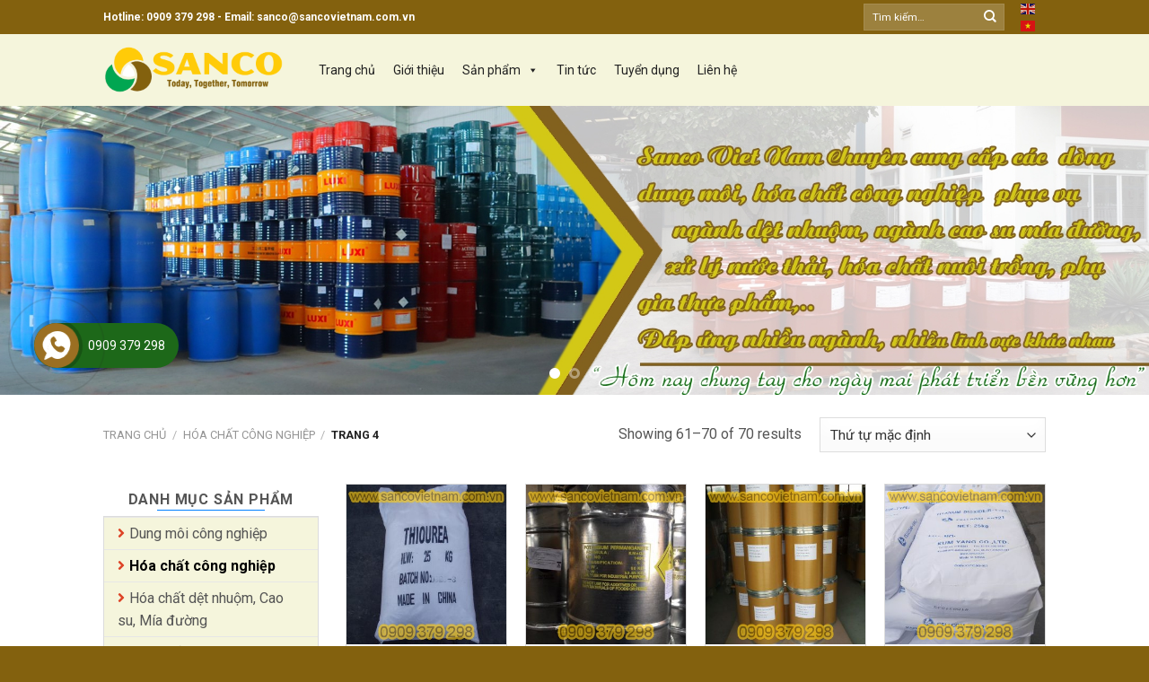

--- FILE ---
content_type: text/html; charset=UTF-8
request_url: https://sancovietnam.com.vn/danh-muc-san-pham/hoa-chat-cong-nghiep/page/4/
body_size: 34784
content:
<!DOCTYPE html>
<!--[if IE 9 ]> <html lang="vi" class="ie9 loading-site no-js"> <![endif]-->
<!--[if IE 8 ]> <html lang="vi" class="ie8 loading-site no-js"> <![endif]-->
<!--[if (gte IE 9)|!(IE)]><!--><html lang="vi" class="loading-site no-js"> <!--<![endif]-->
<head>
	<meta charset="UTF-8" />
	<meta name="viewport" content="width=device-width, initial-scale=1.0, maximum-scale=1.0, user-scalable=no" />

	<link rel="profile" href="https://gmpg.org/xfn/11" />
	<link rel="pingback" href="https://sancovietnam.com.vn/xmlrpc.php" />

	<script>(function(html){html.className = html.className.replace(/\bno-js\b/,'js')})(document.documentElement);</script>
<title>Hóa chất công nghiệp &#8211; Trang 4 &#8211; Sanco Viet Nam</title>
<meta name='robots' content='max-image-preview:large' />
<link rel='dns-prefetch' href='//use.fontawesome.com' />
<link rel="alternate" type="application/rss+xml" title="Dòng thông tin Sanco Viet Nam &raquo;" href="https://sancovietnam.com.vn/feed/" />
<link rel="alternate" type="application/rss+xml" title="Dòng phản hồi Sanco Viet Nam &raquo;" href="https://sancovietnam.com.vn/comments/feed/" />
<link rel="alternate" type="application/rss+xml" title="Nguồn cấp Sanco Viet Nam &raquo; Hóa chất công nghiệp Danh mục" href="https://sancovietnam.com.vn/danh-muc-san-pham/hoa-chat-cong-nghiep/feed/" />
<script type="text/javascript">
/* <![CDATA[ */
window._wpemojiSettings = {"baseUrl":"https:\/\/s.w.org\/images\/core\/emoji\/14.0.0\/72x72\/","ext":".png","svgUrl":"https:\/\/s.w.org\/images\/core\/emoji\/14.0.0\/svg\/","svgExt":".svg","source":{"concatemoji":"https:\/\/sancovietnam.com.vn\/wp-includes\/js\/wp-emoji-release.min.js?ver=6.4.7"}};
/*! This file is auto-generated */
!function(i,n){var o,s,e;function c(e){try{var t={supportTests:e,timestamp:(new Date).valueOf()};sessionStorage.setItem(o,JSON.stringify(t))}catch(e){}}function p(e,t,n){e.clearRect(0,0,e.canvas.width,e.canvas.height),e.fillText(t,0,0);var t=new Uint32Array(e.getImageData(0,0,e.canvas.width,e.canvas.height).data),r=(e.clearRect(0,0,e.canvas.width,e.canvas.height),e.fillText(n,0,0),new Uint32Array(e.getImageData(0,0,e.canvas.width,e.canvas.height).data));return t.every(function(e,t){return e===r[t]})}function u(e,t,n){switch(t){case"flag":return n(e,"\ud83c\udff3\ufe0f\u200d\u26a7\ufe0f","\ud83c\udff3\ufe0f\u200b\u26a7\ufe0f")?!1:!n(e,"\ud83c\uddfa\ud83c\uddf3","\ud83c\uddfa\u200b\ud83c\uddf3")&&!n(e,"\ud83c\udff4\udb40\udc67\udb40\udc62\udb40\udc65\udb40\udc6e\udb40\udc67\udb40\udc7f","\ud83c\udff4\u200b\udb40\udc67\u200b\udb40\udc62\u200b\udb40\udc65\u200b\udb40\udc6e\u200b\udb40\udc67\u200b\udb40\udc7f");case"emoji":return!n(e,"\ud83e\udef1\ud83c\udffb\u200d\ud83e\udef2\ud83c\udfff","\ud83e\udef1\ud83c\udffb\u200b\ud83e\udef2\ud83c\udfff")}return!1}function f(e,t,n){var r="undefined"!=typeof WorkerGlobalScope&&self instanceof WorkerGlobalScope?new OffscreenCanvas(300,150):i.createElement("canvas"),a=r.getContext("2d",{willReadFrequently:!0}),o=(a.textBaseline="top",a.font="600 32px Arial",{});return e.forEach(function(e){o[e]=t(a,e,n)}),o}function t(e){var t=i.createElement("script");t.src=e,t.defer=!0,i.head.appendChild(t)}"undefined"!=typeof Promise&&(o="wpEmojiSettingsSupports",s=["flag","emoji"],n.supports={everything:!0,everythingExceptFlag:!0},e=new Promise(function(e){i.addEventListener("DOMContentLoaded",e,{once:!0})}),new Promise(function(t){var n=function(){try{var e=JSON.parse(sessionStorage.getItem(o));if("object"==typeof e&&"number"==typeof e.timestamp&&(new Date).valueOf()<e.timestamp+604800&&"object"==typeof e.supportTests)return e.supportTests}catch(e){}return null}();if(!n){if("undefined"!=typeof Worker&&"undefined"!=typeof OffscreenCanvas&&"undefined"!=typeof URL&&URL.createObjectURL&&"undefined"!=typeof Blob)try{var e="postMessage("+f.toString()+"("+[JSON.stringify(s),u.toString(),p.toString()].join(",")+"));",r=new Blob([e],{type:"text/javascript"}),a=new Worker(URL.createObjectURL(r),{name:"wpTestEmojiSupports"});return void(a.onmessage=function(e){c(n=e.data),a.terminate(),t(n)})}catch(e){}c(n=f(s,u,p))}t(n)}).then(function(e){for(var t in e)n.supports[t]=e[t],n.supports.everything=n.supports.everything&&n.supports[t],"flag"!==t&&(n.supports.everythingExceptFlag=n.supports.everythingExceptFlag&&n.supports[t]);n.supports.everythingExceptFlag=n.supports.everythingExceptFlag&&!n.supports.flag,n.DOMReady=!1,n.readyCallback=function(){n.DOMReady=!0}}).then(function(){return e}).then(function(){var e;n.supports.everything||(n.readyCallback(),(e=n.source||{}).concatemoji?t(e.concatemoji):e.wpemoji&&e.twemoji&&(t(e.twemoji),t(e.wpemoji)))}))}((window,document),window._wpemojiSettings);
/* ]]> */
</script>
<style id='wp-emoji-styles-inline-css' type='text/css'>

	img.wp-smiley, img.emoji {
		display: inline !important;
		border: none !important;
		box-shadow: none !important;
		height: 1em !important;
		width: 1em !important;
		margin: 0 0.07em !important;
		vertical-align: -0.1em !important;
		background: none !important;
		padding: 0 !important;
	}
</style>
<link rel='stylesheet' id='wp-block-library-css' href='https://sancovietnam.com.vn/wp-includes/css/dist/block-library/style.min.css?ver=6.4.7' type='text/css' media='all' />
<link rel='stylesheet' id='wc-block-style-css' href='https://sancovietnam.com.vn/wp-content/plugins/woocommerce/packages/woocommerce-blocks/build/style.css?ver=2.3.0' type='text/css' media='all' />
<style id='classic-theme-styles-inline-css' type='text/css'>
/*! This file is auto-generated */
.wp-block-button__link{color:#fff;background-color:#32373c;border-radius:9999px;box-shadow:none;text-decoration:none;padding:calc(.667em + 2px) calc(1.333em + 2px);font-size:1.125em}.wp-block-file__button{background:#32373c;color:#fff;text-decoration:none}
</style>
<style id='global-styles-inline-css' type='text/css'>
body{--wp--preset--color--black: #000000;--wp--preset--color--cyan-bluish-gray: #abb8c3;--wp--preset--color--white: #ffffff;--wp--preset--color--pale-pink: #f78da7;--wp--preset--color--vivid-red: #cf2e2e;--wp--preset--color--luminous-vivid-orange: #ff6900;--wp--preset--color--luminous-vivid-amber: #fcb900;--wp--preset--color--light-green-cyan: #7bdcb5;--wp--preset--color--vivid-green-cyan: #00d084;--wp--preset--color--pale-cyan-blue: #8ed1fc;--wp--preset--color--vivid-cyan-blue: #0693e3;--wp--preset--color--vivid-purple: #9b51e0;--wp--preset--gradient--vivid-cyan-blue-to-vivid-purple: linear-gradient(135deg,rgba(6,147,227,1) 0%,rgb(155,81,224) 100%);--wp--preset--gradient--light-green-cyan-to-vivid-green-cyan: linear-gradient(135deg,rgb(122,220,180) 0%,rgb(0,208,130) 100%);--wp--preset--gradient--luminous-vivid-amber-to-luminous-vivid-orange: linear-gradient(135deg,rgba(252,185,0,1) 0%,rgba(255,105,0,1) 100%);--wp--preset--gradient--luminous-vivid-orange-to-vivid-red: linear-gradient(135deg,rgba(255,105,0,1) 0%,rgb(207,46,46) 100%);--wp--preset--gradient--very-light-gray-to-cyan-bluish-gray: linear-gradient(135deg,rgb(238,238,238) 0%,rgb(169,184,195) 100%);--wp--preset--gradient--cool-to-warm-spectrum: linear-gradient(135deg,rgb(74,234,220) 0%,rgb(151,120,209) 20%,rgb(207,42,186) 40%,rgb(238,44,130) 60%,rgb(251,105,98) 80%,rgb(254,248,76) 100%);--wp--preset--gradient--blush-light-purple: linear-gradient(135deg,rgb(255,206,236) 0%,rgb(152,150,240) 100%);--wp--preset--gradient--blush-bordeaux: linear-gradient(135deg,rgb(254,205,165) 0%,rgb(254,45,45) 50%,rgb(107,0,62) 100%);--wp--preset--gradient--luminous-dusk: linear-gradient(135deg,rgb(255,203,112) 0%,rgb(199,81,192) 50%,rgb(65,88,208) 100%);--wp--preset--gradient--pale-ocean: linear-gradient(135deg,rgb(255,245,203) 0%,rgb(182,227,212) 50%,rgb(51,167,181) 100%);--wp--preset--gradient--electric-grass: linear-gradient(135deg,rgb(202,248,128) 0%,rgb(113,206,126) 100%);--wp--preset--gradient--midnight: linear-gradient(135deg,rgb(2,3,129) 0%,rgb(40,116,252) 100%);--wp--preset--font-size--small: 13px;--wp--preset--font-size--medium: 20px;--wp--preset--font-size--large: 36px;--wp--preset--font-size--x-large: 42px;--wp--preset--spacing--20: 0.44rem;--wp--preset--spacing--30: 0.67rem;--wp--preset--spacing--40: 1rem;--wp--preset--spacing--50: 1.5rem;--wp--preset--spacing--60: 2.25rem;--wp--preset--spacing--70: 3.38rem;--wp--preset--spacing--80: 5.06rem;--wp--preset--shadow--natural: 6px 6px 9px rgba(0, 0, 0, 0.2);--wp--preset--shadow--deep: 12px 12px 50px rgba(0, 0, 0, 0.4);--wp--preset--shadow--sharp: 6px 6px 0px rgba(0, 0, 0, 0.2);--wp--preset--shadow--outlined: 6px 6px 0px -3px rgba(255, 255, 255, 1), 6px 6px rgba(0, 0, 0, 1);--wp--preset--shadow--crisp: 6px 6px 0px rgba(0, 0, 0, 1);}:where(.is-layout-flex){gap: 0.5em;}:where(.is-layout-grid){gap: 0.5em;}body .is-layout-flow > .alignleft{float: left;margin-inline-start: 0;margin-inline-end: 2em;}body .is-layout-flow > .alignright{float: right;margin-inline-start: 2em;margin-inline-end: 0;}body .is-layout-flow > .aligncenter{margin-left: auto !important;margin-right: auto !important;}body .is-layout-constrained > .alignleft{float: left;margin-inline-start: 0;margin-inline-end: 2em;}body .is-layout-constrained > .alignright{float: right;margin-inline-start: 2em;margin-inline-end: 0;}body .is-layout-constrained > .aligncenter{margin-left: auto !important;margin-right: auto !important;}body .is-layout-constrained > :where(:not(.alignleft):not(.alignright):not(.alignfull)){max-width: var(--wp--style--global--content-size);margin-left: auto !important;margin-right: auto !important;}body .is-layout-constrained > .alignwide{max-width: var(--wp--style--global--wide-size);}body .is-layout-flex{display: flex;}body .is-layout-flex{flex-wrap: wrap;align-items: center;}body .is-layout-flex > *{margin: 0;}body .is-layout-grid{display: grid;}body .is-layout-grid > *{margin: 0;}:where(.wp-block-columns.is-layout-flex){gap: 2em;}:where(.wp-block-columns.is-layout-grid){gap: 2em;}:where(.wp-block-post-template.is-layout-flex){gap: 1.25em;}:where(.wp-block-post-template.is-layout-grid){gap: 1.25em;}.has-black-color{color: var(--wp--preset--color--black) !important;}.has-cyan-bluish-gray-color{color: var(--wp--preset--color--cyan-bluish-gray) !important;}.has-white-color{color: var(--wp--preset--color--white) !important;}.has-pale-pink-color{color: var(--wp--preset--color--pale-pink) !important;}.has-vivid-red-color{color: var(--wp--preset--color--vivid-red) !important;}.has-luminous-vivid-orange-color{color: var(--wp--preset--color--luminous-vivid-orange) !important;}.has-luminous-vivid-amber-color{color: var(--wp--preset--color--luminous-vivid-amber) !important;}.has-light-green-cyan-color{color: var(--wp--preset--color--light-green-cyan) !important;}.has-vivid-green-cyan-color{color: var(--wp--preset--color--vivid-green-cyan) !important;}.has-pale-cyan-blue-color{color: var(--wp--preset--color--pale-cyan-blue) !important;}.has-vivid-cyan-blue-color{color: var(--wp--preset--color--vivid-cyan-blue) !important;}.has-vivid-purple-color{color: var(--wp--preset--color--vivid-purple) !important;}.has-black-background-color{background-color: var(--wp--preset--color--black) !important;}.has-cyan-bluish-gray-background-color{background-color: var(--wp--preset--color--cyan-bluish-gray) !important;}.has-white-background-color{background-color: var(--wp--preset--color--white) !important;}.has-pale-pink-background-color{background-color: var(--wp--preset--color--pale-pink) !important;}.has-vivid-red-background-color{background-color: var(--wp--preset--color--vivid-red) !important;}.has-luminous-vivid-orange-background-color{background-color: var(--wp--preset--color--luminous-vivid-orange) !important;}.has-luminous-vivid-amber-background-color{background-color: var(--wp--preset--color--luminous-vivid-amber) !important;}.has-light-green-cyan-background-color{background-color: var(--wp--preset--color--light-green-cyan) !important;}.has-vivid-green-cyan-background-color{background-color: var(--wp--preset--color--vivid-green-cyan) !important;}.has-pale-cyan-blue-background-color{background-color: var(--wp--preset--color--pale-cyan-blue) !important;}.has-vivid-cyan-blue-background-color{background-color: var(--wp--preset--color--vivid-cyan-blue) !important;}.has-vivid-purple-background-color{background-color: var(--wp--preset--color--vivid-purple) !important;}.has-black-border-color{border-color: var(--wp--preset--color--black) !important;}.has-cyan-bluish-gray-border-color{border-color: var(--wp--preset--color--cyan-bluish-gray) !important;}.has-white-border-color{border-color: var(--wp--preset--color--white) !important;}.has-pale-pink-border-color{border-color: var(--wp--preset--color--pale-pink) !important;}.has-vivid-red-border-color{border-color: var(--wp--preset--color--vivid-red) !important;}.has-luminous-vivid-orange-border-color{border-color: var(--wp--preset--color--luminous-vivid-orange) !important;}.has-luminous-vivid-amber-border-color{border-color: var(--wp--preset--color--luminous-vivid-amber) !important;}.has-light-green-cyan-border-color{border-color: var(--wp--preset--color--light-green-cyan) !important;}.has-vivid-green-cyan-border-color{border-color: var(--wp--preset--color--vivid-green-cyan) !important;}.has-pale-cyan-blue-border-color{border-color: var(--wp--preset--color--pale-cyan-blue) !important;}.has-vivid-cyan-blue-border-color{border-color: var(--wp--preset--color--vivid-cyan-blue) !important;}.has-vivid-purple-border-color{border-color: var(--wp--preset--color--vivid-purple) !important;}.has-vivid-cyan-blue-to-vivid-purple-gradient-background{background: var(--wp--preset--gradient--vivid-cyan-blue-to-vivid-purple) !important;}.has-light-green-cyan-to-vivid-green-cyan-gradient-background{background: var(--wp--preset--gradient--light-green-cyan-to-vivid-green-cyan) !important;}.has-luminous-vivid-amber-to-luminous-vivid-orange-gradient-background{background: var(--wp--preset--gradient--luminous-vivid-amber-to-luminous-vivid-orange) !important;}.has-luminous-vivid-orange-to-vivid-red-gradient-background{background: var(--wp--preset--gradient--luminous-vivid-orange-to-vivid-red) !important;}.has-very-light-gray-to-cyan-bluish-gray-gradient-background{background: var(--wp--preset--gradient--very-light-gray-to-cyan-bluish-gray) !important;}.has-cool-to-warm-spectrum-gradient-background{background: var(--wp--preset--gradient--cool-to-warm-spectrum) !important;}.has-blush-light-purple-gradient-background{background: var(--wp--preset--gradient--blush-light-purple) !important;}.has-blush-bordeaux-gradient-background{background: var(--wp--preset--gradient--blush-bordeaux) !important;}.has-luminous-dusk-gradient-background{background: var(--wp--preset--gradient--luminous-dusk) !important;}.has-pale-ocean-gradient-background{background: var(--wp--preset--gradient--pale-ocean) !important;}.has-electric-grass-gradient-background{background: var(--wp--preset--gradient--electric-grass) !important;}.has-midnight-gradient-background{background: var(--wp--preset--gradient--midnight) !important;}.has-small-font-size{font-size: var(--wp--preset--font-size--small) !important;}.has-medium-font-size{font-size: var(--wp--preset--font-size--medium) !important;}.has-large-font-size{font-size: var(--wp--preset--font-size--large) !important;}.has-x-large-font-size{font-size: var(--wp--preset--font-size--x-large) !important;}
.wp-block-navigation a:where(:not(.wp-element-button)){color: inherit;}
:where(.wp-block-post-template.is-layout-flex){gap: 1.25em;}:where(.wp-block-post-template.is-layout-grid){gap: 1.25em;}
:where(.wp-block-columns.is-layout-flex){gap: 2em;}:where(.wp-block-columns.is-layout-grid){gap: 2em;}
.wp-block-pullquote{font-size: 1.5em;line-height: 1.6;}
</style>
<link rel='stylesheet' id='contact-form-7-css' href='https://sancovietnam.com.vn/wp-content/plugins/contact-form-7/includes/css/styles.css?ver=5.8.3' type='text/css' media='all' />
<link rel='stylesheet' id='secure-copy-content-protection-public-css' href='https://sancovietnam.com.vn/wp-content/plugins/secure-copy-content-protection/public/css/secure-copy-content-protection-public.css?ver=3.8.1' type='text/css' media='all' />
<style id='woocommerce-inline-inline-css' type='text/css'>
.woocommerce form .form-row .required { visibility: visible; }
</style>
<link rel='stylesheet' id='megamenu-css' href='https://sancovietnam.com.vn/wp-content/uploads/maxmegamenu/style.css?ver=3e95ad' type='text/css' media='all' />
<link rel='stylesheet' id='dashicons-css' href='https://sancovietnam.com.vn/wp-includes/css/dashicons.min.css?ver=6.4.7' type='text/css' media='all' />
<link rel='stylesheet' id='flatsome-icons-css' href='https://sancovietnam.com.vn/wp-content/themes/flatsome/assets/css/fl-icons.css?ver=3.3' type='text/css' media='all' />
<link rel='stylesheet' id='bfa-font-awesome-css' href='https://use.fontawesome.com/releases/v5.15.4/css/all.css?ver=2.0.3' type='text/css' media='all' />
<link rel='stylesheet' id='bfa-font-awesome-v4-shim-css' href='https://use.fontawesome.com/releases/v5.15.4/css/v4-shims.css?ver=2.0.3' type='text/css' media='all' />
<style id='bfa-font-awesome-v4-shim-inline-css' type='text/css'>

			@font-face {
				font-family: 'FontAwesome';
				src: url('https://use.fontawesome.com/releases/v5.15.4/webfonts/fa-brands-400.eot'),
				url('https://use.fontawesome.com/releases/v5.15.4/webfonts/fa-brands-400.eot?#iefix') format('embedded-opentype'),
				url('https://use.fontawesome.com/releases/v5.15.4/webfonts/fa-brands-400.woff2') format('woff2'),
				url('https://use.fontawesome.com/releases/v5.15.4/webfonts/fa-brands-400.woff') format('woff'),
				url('https://use.fontawesome.com/releases/v5.15.4/webfonts/fa-brands-400.ttf') format('truetype'),
				url('https://use.fontawesome.com/releases/v5.15.4/webfonts/fa-brands-400.svg#fontawesome') format('svg');
			}

			@font-face {
				font-family: 'FontAwesome';
				src: url('https://use.fontawesome.com/releases/v5.15.4/webfonts/fa-solid-900.eot'),
				url('https://use.fontawesome.com/releases/v5.15.4/webfonts/fa-solid-900.eot?#iefix') format('embedded-opentype'),
				url('https://use.fontawesome.com/releases/v5.15.4/webfonts/fa-solid-900.woff2') format('woff2'),
				url('https://use.fontawesome.com/releases/v5.15.4/webfonts/fa-solid-900.woff') format('woff'),
				url('https://use.fontawesome.com/releases/v5.15.4/webfonts/fa-solid-900.ttf') format('truetype'),
				url('https://use.fontawesome.com/releases/v5.15.4/webfonts/fa-solid-900.svg#fontawesome') format('svg');
			}

			@font-face {
				font-family: 'FontAwesome';
				src: url('https://use.fontawesome.com/releases/v5.15.4/webfonts/fa-regular-400.eot'),
				url('https://use.fontawesome.com/releases/v5.15.4/webfonts/fa-regular-400.eot?#iefix') format('embedded-opentype'),
				url('https://use.fontawesome.com/releases/v5.15.4/webfonts/fa-regular-400.woff2') format('woff2'),
				url('https://use.fontawesome.com/releases/v5.15.4/webfonts/fa-regular-400.woff') format('woff'),
				url('https://use.fontawesome.com/releases/v5.15.4/webfonts/fa-regular-400.ttf') format('truetype'),
				url('https://use.fontawesome.com/releases/v5.15.4/webfonts/fa-regular-400.svg#fontawesome') format('svg');
				unicode-range: U+F004-F005,U+F007,U+F017,U+F022,U+F024,U+F02E,U+F03E,U+F044,U+F057-F059,U+F06E,U+F070,U+F075,U+F07B-F07C,U+F080,U+F086,U+F089,U+F094,U+F09D,U+F0A0,U+F0A4-F0A7,U+F0C5,U+F0C7-F0C8,U+F0E0,U+F0EB,U+F0F3,U+F0F8,U+F0FE,U+F111,U+F118-F11A,U+F11C,U+F133,U+F144,U+F146,U+F14A,U+F14D-F14E,U+F150-F152,U+F15B-F15C,U+F164-F165,U+F185-F186,U+F191-F192,U+F1AD,U+F1C1-F1C9,U+F1CD,U+F1D8,U+F1E3,U+F1EA,U+F1F6,U+F1F9,U+F20A,U+F247-F249,U+F24D,U+F254-F25B,U+F25D,U+F267,U+F271-F274,U+F279,U+F28B,U+F28D,U+F2B5-F2B6,U+F2B9,U+F2BB,U+F2BD,U+F2C1-F2C2,U+F2D0,U+F2D2,U+F2DC,U+F2ED,U+F328,U+F358-F35B,U+F3A5,U+F3D1,U+F410,U+F4AD;
			}
		
</style>
<link rel='stylesheet' id='flatsome-main-css' href='https://sancovietnam.com.vn/wp-content/themes/flatsome/assets/css/flatsome.css?ver=3.8.4' type='text/css' media='all' />
<link rel='stylesheet' id='flatsome-shop-css' href='https://sancovietnam.com.vn/wp-content/themes/flatsome/assets/css/flatsome-shop.css?ver=3.8.4' type='text/css' media='all' />
<link rel='stylesheet' id='flatsome-style-css' href='https://sancovietnam.com.vn/wp-content/themes/flatsome-child/style.css?ver=3.0' type='text/css' media='all' />
<script type="text/javascript" src="https://sancovietnam.com.vn/wp-includes/js/jquery/jquery.min.js?ver=3.7.1" id="jquery-core-js"></script>
<script type="text/javascript" src="https://sancovietnam.com.vn/wp-includes/js/jquery/jquery-migrate.min.js?ver=3.4.1" id="jquery-migrate-js"></script>
<link rel="https://api.w.org/" href="https://sancovietnam.com.vn/wp-json/" /><link rel="EditURI" type="application/rsd+xml" title="RSD" href="https://sancovietnam.com.vn/xmlrpc.php?rsd" />
<meta name="generator" content="WordPress 6.4.7" />
<meta name="generator" content="WooCommerce 3.7.3" />
<style>.bg{opacity: 0; transition: opacity 1s; -webkit-transition: opacity 1s;} .bg-loaded{opacity: 1;}</style><!--[if IE]><link rel="stylesheet" type="text/css" href="https://sancovietnam.com.vn/wp-content/themes/flatsome/assets/css/ie-fallback.css"><script src="//cdnjs.cloudflare.com/ajax/libs/html5shiv/3.6.1/html5shiv.js"></script><script>var head = document.getElementsByTagName('head')[0],style = document.createElement('style');style.type = 'text/css';style.styleSheet.cssText = ':before,:after{content:none !important';head.appendChild(style);setTimeout(function(){head.removeChild(style);}, 0);</script><script src="https://sancovietnam.com.vn/wp-content/themes/flatsome/assets/libs/ie-flexibility.js"></script><![endif]-->    <script type="text/javascript">
    WebFontConfig = {
      google: { families: [ "Roboto:regular,700","Roboto:regular,regular","Roboto:regular,700","Dancing+Script:regular,400", ] }
    };
    (function() {
      var wf = document.createElement('script');
      wf.src = 'https://ajax.googleapis.com/ajax/libs/webfont/1/webfont.js';
      wf.type = 'text/javascript';
      wf.async = 'true';
      var s = document.getElementsByTagName('script')[0];
      s.parentNode.insertBefore(wf, s);
    })(); </script>
  	<noscript><style>.woocommerce-product-gallery{ opacity: 1 !important; }</style></noscript>
	<link rel="icon" href="https://sancovietnam.com.vn/wp-content/uploads/2021/11/cropped-LOGO-CHỮ-VÀNG-1-32x32.jpg" sizes="32x32" />
<link rel="icon" href="https://sancovietnam.com.vn/wp-content/uploads/2021/11/cropped-LOGO-CHỮ-VÀNG-1-192x192.jpg" sizes="192x192" />
<link rel="apple-touch-icon" href="https://sancovietnam.com.vn/wp-content/uploads/2021/11/cropped-LOGO-CHỮ-VÀNG-1-180x180.jpg" />
<meta name="msapplication-TileImage" content="https://sancovietnam.com.vn/wp-content/uploads/2021/11/cropped-LOGO-CHỮ-VÀNG-1-270x270.jpg" />
<style id="custom-css" type="text/css">:root {--primary-color: #83610e;}.header-main{height: 80px}#logo img{max-height: 80px}#logo{width:200px;}.header-top{min-height: 30px}.transparent .header-main{height: 265px}.transparent #logo img{max-height: 265px}.has-transparent + .page-title:first-of-type,.has-transparent + #main > .page-title,.has-transparent + #main > div > .page-title,.has-transparent + #main .page-header-wrapper:first-of-type .page-title{padding-top: 295px;}.header.show-on-scroll,.stuck .header-main{height:70px!important}.stuck #logo img{max-height: 70px!important}.search-form{ width: 100%;}.header-bg-color, .header-wrapper {background-color: #f5f5dc}.header-bottom {background-color: #f1f1f1}.header-main .nav > li > a{line-height: 30px }@media (max-width: 549px) {.header-main{height: 70px}#logo img{max-height: 70px}}.header-top{background-color:#83610e!important;}/* Color */.accordion-title.active, .has-icon-bg .icon .icon-inner,.logo a, .primary.is-underline, .primary.is-link, .badge-outline .badge-inner, .nav-outline > li.active> a,.nav-outline >li.active > a, .cart-icon strong,[data-color='primary'], .is-outline.primary{color: #83610e;}/* Color !important */[data-text-color="primary"]{color: #83610e!important;}/* Background Color */[data-text-bg="primary"]{background-color: #83610e;}/* Background */.scroll-to-bullets a,.featured-title, .label-new.menu-item > a:after, .nav-pagination > li > .current,.nav-pagination > li > span:hover,.nav-pagination > li > a:hover,.has-hover:hover .badge-outline .badge-inner,button[type="submit"], .button.wc-forward:not(.checkout):not(.checkout-button), .button.submit-button, .button.primary:not(.is-outline),.featured-table .title,.is-outline:hover, .has-icon:hover .icon-label,.nav-dropdown-bold .nav-column li > a:hover, .nav-dropdown.nav-dropdown-bold > li > a:hover, .nav-dropdown-bold.dark .nav-column li > a:hover, .nav-dropdown.nav-dropdown-bold.dark > li > a:hover, .is-outline:hover, .tagcloud a:hover,.grid-tools a, input[type='submit']:not(.is-form), .box-badge:hover .box-text, input.button.alt,.nav-box > li > a:hover,.nav-box > li.active > a,.nav-pills > li.active > a ,.current-dropdown .cart-icon strong, .cart-icon:hover strong, .nav-line-bottom > li > a:before, .nav-line-grow > li > a:before, .nav-line > li > a:before,.banner, .header-top, .slider-nav-circle .flickity-prev-next-button:hover svg, .slider-nav-circle .flickity-prev-next-button:hover .arrow, .primary.is-outline:hover, .button.primary:not(.is-outline), input[type='submit'].primary, input[type='submit'].primary, input[type='reset'].button, input[type='button'].primary, .badge-inner{background-color: #83610e;}/* Border */.nav-vertical.nav-tabs > li.active > a,.scroll-to-bullets a.active,.nav-pagination > li > .current,.nav-pagination > li > span:hover,.nav-pagination > li > a:hover,.has-hover:hover .badge-outline .badge-inner,.accordion-title.active,.featured-table,.is-outline:hover, .tagcloud a:hover,blockquote, .has-border, .cart-icon strong:after,.cart-icon strong,.blockUI:before, .processing:before,.loading-spin, .slider-nav-circle .flickity-prev-next-button:hover svg, .slider-nav-circle .flickity-prev-next-button:hover .arrow, .primary.is-outline:hover{border-color: #83610e}.nav-tabs > li.active > a{border-top-color: #83610e}.widget_shopping_cart_content .blockUI.blockOverlay:before { border-left-color: #83610e }.woocommerce-checkout-review-order .blockUI.blockOverlay:before { border-left-color: #83610e }/* Fill */.slider .flickity-prev-next-button:hover svg,.slider .flickity-prev-next-button:hover .arrow{fill: #83610e;}/* Background Color */[data-icon-label]:after, .secondary.is-underline:hover,.secondary.is-outline:hover,.icon-label,.button.secondary:not(.is-outline),.button.alt:not(.is-outline), .badge-inner.on-sale, .button.checkout, .single_add_to_cart_button{ background-color:#83610e; }[data-text-bg="secondary"]{background-color: #83610e;}/* Color */.secondary.is-underline,.secondary.is-link, .secondary.is-outline,.stars a.active, .star-rating:before, .woocommerce-page .star-rating:before,.star-rating span:before, .color-secondary{color: #83610e}/* Color !important */[data-text-color="secondary"]{color: #83610e!important;}/* Border */.secondary.is-outline:hover{border-color:#83610e}.success.is-underline:hover,.success.is-outline:hover,.success{background-color: #1e73be}.success-color, .success.is-link, .success.is-outline{color: #1e73be;}.success-border{border-color: #1e73be!important;}/* Color !important */[data-text-color="success"]{color: #1e73be!important;}/* Background Color */[data-text-bg="success"]{background-color: #1e73be;}.alert.is-underline:hover,.alert.is-outline:hover,.alert{background-color: #dd3333}.alert.is-link, .alert.is-outline, .color-alert{color: #dd3333;}/* Color !important */[data-text-color="alert"]{color: #dd3333!important;}/* Background Color */[data-text-bg="alert"]{background-color: #dd3333;}body{font-family:"Roboto", sans-serif}body{font-weight: 0}body{color: #555555}.nav > li > a {font-family:"Roboto", sans-serif;}.nav > li > a {font-weight: 700;}h1,h2,h3,h4,h5,h6,.heading-font, .off-canvas-center .nav-sidebar.nav-vertical > li > a{font-family: "Roboto", sans-serif;}h1,h2,h3,h4,h5,h6,.heading-font,.banner h1,.banner h2{font-weight: 700;}h1,h2,h3,h4,h5,h6,.heading-font{color: #111111;}.alt-font{font-family: "Dancing Script", sans-serif;}.alt-font{font-weight: 400!important;}.header:not(.transparent) .header-nav.nav > li > a {color: #000000;}.header:not(.transparent) .header-nav.nav > li > a:hover,.header:not(.transparent) .header-nav.nav > li.active > a,.header:not(.transparent) .header-nav.nav > li.current > a,.header:not(.transparent) .header-nav.nav > li > a.active,.header:not(.transparent) .header-nav.nav > li > a.current{color: #ec0d0d;}.header-nav.nav-line-bottom > li > a:before,.header-nav.nav-line-grow > li > a:before,.header-nav.nav-line > li > a:before,.header-nav.nav-box > li > a:hover,.header-nav.nav-box > li.active > a,.header-nav.nav-pills > li > a:hover,.header-nav.nav-pills > li.active > a{color:#FFF!important;background-color: #ec0d0d;}a{color: #555555;}.products.has-equal-box-heights .box-image {padding-top: 100%;}input[type='submit'], input[type="button"], button:not(.icon), .button:not(.icon){border-radius: 5px!important}@media screen and (min-width: 550px){.products .box-vertical .box-image{min-width: 300px!important;width: 300px!important;}}.absolute-footer, html{background-color: #83610e}.page-title-small + main .product-container > .row{padding-top:0;}.label-new.menu-item > a:after{content:"New";}.label-hot.menu-item > a:after{content:"Hot";}.label-sale.menu-item > a:after{content:"Sale";}.label-popular.menu-item > a:after{content:"Popular";}</style><style type="text/css">/** Mega Menu CSS: fs **/</style>
</head>

<body class="archive paged tax-product_cat term-hoa-chat-cong-nghiep term-19 paged-4 theme-flatsome woocommerce woocommerce-page woocommerce-no-js mega-menu-primary lightbox nav-dropdown-has-arrow">


<a class="skip-link screen-reader-text" href="#main">Skip to content</a>

<div id="wrapper">


<header id="header" class="header has-sticky sticky-jump">
   <div class="header-wrapper">
	<div id="top-bar" class="header-top hide-for-sticky nav-dark">
    <div class="flex-row container">
      <div class="flex-col hide-for-medium flex-left">
          <ul class="nav nav-left medium-nav-center nav-small  nav-">
              <li class="html custom html_topbar_left"><strong>Hotline: 0909 379 298 - Email: <a href="/cdn-cgi/l/email-protection" class="__cf_email__" data-cfemail="5c2f3d323f331c2f3d323f332a353928323d31723f3331722a32">[email&#160;protected]</a></strong></li>          </ul>
      </div><!-- flex-col left -->

      <div class="flex-col hide-for-medium flex-center">
          <ul class="nav nav-center nav-small  nav-">
                        </ul>
      </div><!-- center -->

      <div class="flex-col hide-for-medium flex-right">
         <ul class="nav top-bar-nav nav-right nav-small  nav-">
              <li class="header-search-form search-form html relative has-icon">
	<div class="header-search-form-wrapper">
		<div class="searchform-wrapper ux-search-box relative form-flat is-normal"><form role="search" method="get" class="searchform" action="https://sancovietnam.com.vn/">
		<div class="flex-row relative">
									<div class="flex-col flex-grow">
			  <input type="search" class="search-field mb-0" name="s" value="" placeholder="Tìm kiếm&hellip;" />
		    <input type="hidden" name="post_type" value="product" />
        			</div><!-- .flex-col -->
			<div class="flex-col">
				<button type="submit" class="ux-search-submit submit-button secondary button icon mb-0">
					<i class="icon-search" ></i>				</button>
			</div><!-- .flex-col -->
		</div><!-- .flex-row -->
	 <div class="live-search-results text-left z-top"></div>
</form>
</div>	</div>
</li><li class="html custom html_topbar_right"><div class="gtranslate_wrapper" id="gt-wrapper-28785960"></div></li>          </ul>
      </div><!-- .flex-col right -->

            <div class="flex-col show-for-medium flex-grow">
          <ul class="nav nav-center nav-small mobile-nav  nav-">
              <li class="menu-item menu-item-gtranslate menu-item-has-children notranslate"><a href="#" data-gt-lang="vi" class="gt-current-wrapper notranslate"><img src="https://sancovietnam.com.vn/wp-content/plugins/gtranslate/flags/svg/vi.svg" width="16" height="16" alt="vi" loading="lazy"></a><ul class="dropdown-menu sub-menu"><li class="menu-item menu-item-gtranslate-child"><a href="#" data-gt-lang="en" class="notranslate"><img src="https://sancovietnam.com.vn/wp-content/plugins/gtranslate/flags/svg/en.svg" width="16" height="16" alt="en" loading="lazy"></a></li><li class="menu-item menu-item-gtranslate-child"><a href="#" data-gt-lang="vi" class="gt-current-lang notranslate"><img src="https://sancovietnam.com.vn/wp-content/plugins/gtranslate/flags/svg/vi.svg" width="16" height="16" alt="vi" loading="lazy"></a></li></ul></li><li class="header-search-form search-form html relative has-icon">
	<div class="header-search-form-wrapper">
		<div class="searchform-wrapper ux-search-box relative form-flat is-normal"><form role="search" method="get" class="searchform" action="https://sancovietnam.com.vn/">
		<div class="flex-row relative">
									<div class="flex-col flex-grow">
			  <input type="search" class="search-field mb-0" name="s" value="" placeholder="Tìm kiếm&hellip;" />
		    <input type="hidden" name="post_type" value="product" />
        			</div><!-- .flex-col -->
			<div class="flex-col">
				<button type="submit" class="ux-search-submit submit-button secondary button icon mb-0">
					<i class="icon-search" ></i>				</button>
			</div><!-- .flex-col -->
		</div><!-- .flex-row -->
	 <div class="live-search-results text-left z-top"></div>
</form>
</div>	</div>
</li>          </ul>
      </div>
      
    </div><!-- .flex-row -->
</div><!-- #header-top -->
<div id="masthead" class="header-main ">
      <div class="header-inner flex-row container logo-left medium-logo-center" role="navigation">

          <!-- Logo -->
          <div id="logo" class="flex-col logo">
            <!-- Header logo -->
<a href="https://sancovietnam.com.vn/" title="Sanco Viet Nam" rel="home">
    <img width="200" height="80" src="https://sancovietnam.com.vn/wp-content/uploads/2019/12/logo-hochinh2-2.png" class="header_logo header-logo" alt="Sanco Viet Nam"/><img  width="200" height="80" src="https://sancovietnam.com.vn/wp-content/uploads/2019/12/logo-hochinh2-2.png" class="header-logo-dark" alt="Sanco Viet Nam"/></a>
          </div>

          <!-- Mobile Left Elements -->
          <div class="flex-col show-for-medium flex-left">
            <ul class="mobile-nav nav nav-left ">
              <li class="nav-icon has-icon">
  		<a href="#" data-open="#main-menu" data-pos="left" data-bg="main-menu-overlay" data-color="" class="is-small" aria-controls="main-menu" aria-expanded="false">
		
		  <i class="icon-menu" ></i>
		  		</a>
	</li>            </ul>
          </div>

          <!-- Left Elements -->
          <div class="flex-col hide-for-medium flex-left
            flex-grow">
            <ul class="header-nav header-nav-main nav nav-left  nav-divided nav-size-medium nav-spacing-medium nav-uppercase" >
              <div id="mega-menu-wrap-primary" class="mega-menu-wrap"><div class="mega-menu-toggle"><div class="mega-toggle-blocks-left"></div><div class="mega-toggle-blocks-center"></div><div class="mega-toggle-blocks-right"><div class='mega-toggle-block mega-menu-toggle-block mega-toggle-block-1' id='mega-toggle-block-1' tabindex='0'><span class='mega-toggle-label' role='button' aria-expanded='false'><span class='mega-toggle-label-closed'>MENU</span><span class='mega-toggle-label-open'>MENU</span></span></div></div></div><ul id="mega-menu-primary" class="mega-menu max-mega-menu mega-menu-horizontal mega-no-js" data-event="hover_intent" data-effect="fade_up" data-effect-speed="200" data-effect-mobile="disabled" data-effect-speed-mobile="0" data-mobile-force-width="false" data-second-click="go" data-document-click="collapse" data-vertical-behaviour="standard" data-breakpoint="600" data-unbind="true" data-mobile-state="collapse_all" data-hover-intent-timeout="300" data-hover-intent-interval="100"><li class='mega-menu-item mega-menu-item-type-post_type mega-menu-item-object-page mega-menu-item-home mega-align-bottom-left mega-menu-flyout mega-menu-item-83' id='mega-menu-item-83'><a class="mega-menu-link" href="https://sancovietnam.com.vn/" tabindex="0">Trang chủ</a></li><li class='mega-menu-item mega-menu-item-type-post_type mega-menu-item-object-page mega-align-bottom-left mega-menu-flyout mega-menu-item-80' id='mega-menu-item-80'><a class="mega-menu-link" href="https://sancovietnam.com.vn/gioi-thieu/" tabindex="0">Giới thiệu</a></li><li class='mega-menu-item mega-menu-item-type-post_type mega-menu-item-object-page mega-current-menu-ancestor mega-current-menu-parent mega-current_page_parent mega-current_page_ancestor mega-menu-item-has-children mega-align-bottom-left mega-menu-flyout mega-menu-item-406' id='mega-menu-item-406'><a class="mega-menu-link" href="https://sancovietnam.com.vn/mua/" aria-haspopup="true" aria-expanded="false" tabindex="0">Sản phẩm<span class="mega-indicator"></span></a>
<ul class="mega-sub-menu">
<li class='mega-menu-item mega-menu-item-type-taxonomy mega-menu-item-object-product_cat mega-has-description mega-menu-item-844' id='mega-menu-item-844'><a class="mega-menu-link" href="https://sancovietnam.com.vn/danh-muc-san-pham/dung-moi-cong-nghiep/"><span class="mega-description-group"><span class="mega-menu-title">Dung môi công nghiệp</span><span class="mega-menu-description">Dung môi công nghiệp Dung môi là các hợp chất hoá học dùng để hoà tan một số chất không thể hoà tan trong nước, dung môi thường có dạng chất lỏng, trong suốt , có tính bắt lửa và có độ bay hơi cao nên thường được sử dụng với tỷ lệ đúng theo quy định. Dung môi công nghiệp được chia làm hai loại dung môi hữu cơ và dung môi vô cơ không thể thiếu trong ngành sản xuất công nghiệp nặng và công nghiệp nhẹ. Hầu hết dung môi hữu cơ dùng phổ biến trong sản xuất dược phẩm, mỹ phẩm, nước hoa, làm chất pha loãng sơn, chất tẩy sơn móng tay, tẩy keo, các chất tẩy rửa, tẩy rửa khô…dung môi vô cơ dùng để nghiên cứu, sử dụng trong một số quy trình công nghệ nhất định. Dung môi công nghiệp được dùng phổ biến là Acetone, Butyl Acetate, cồn công nghiệp Methanol, Toluene, Xylene, Iso Propyl Alcohol…hầu hết ở dạng chất lỏng, trong suốt, không mùi hoặc mùi đặc trưng, có một số dung môi thơm nhẹ. Đóng thùng sắt từ 130 kg, 163kg, 165kg, 179kg, 180kg, 185kg, 300kg hoặc có thể…</span></span></a></li><li class='mega-menu-item mega-menu-item-type-taxonomy mega-menu-item-object-product_cat mega-current-menu-item mega-has-description mega-menu-item-845' id='mega-menu-item-845'><a class="mega-menu-link" href="https://sancovietnam.com.vn/danh-muc-san-pham/hoa-chat-cong-nghiep/" aria-current="page"><span class="mega-description-group"><span class="mega-menu-title">Hóa chất công nghiệp</span><span class="mega-menu-description">Hoá chất công nghiệp Hiện nay các ngành công nghiệp được các quốc gia trên thế giới chú trọng mở rộng và phát triển. Trong đó bao gồm cả các ngành công nghiệp nặng và công nghiệp nhẹ. Từ đó các loại hoá chất được ứng dụng làm nguyên liệu, thành phần không thể thiếu để tạo ra các loại sản phẩm, hàng hoá và không ngừng mở rộng phạm vi ứng dụng. Hoá chất công nghiệp hay còn gọi là hoá chất ứng dụng công nghiệp được sử dụng rộng rãi trong các ngành công nghiệp sản xuất hàng tiêu dùng, mỹ phẩm, nhựa, thuộc da, ngành dệt nhuộm, y dược, thuốc trừ sâu, luyện kim, xi mạ, cao su, tổng hợp, tẩy rửa, ngành in, sản xuất giấy, kính, thuỷ tinh…đa dạng về chủng loại, công dụng. Thường có hai dạng bột và dạng chất lỏng có màu, mùi đặc trưng. Đóng gói vào các bao hoặc được đựng trong các can nhựa, thùng sắt tuỳ loại. Hoá chất công nghiệp do chúng tôi tuyển chọn nhập khẩu từ các nhà sản xuất chính hãng từ nhiều quốc gia Anh, Đức, Ý, Nga, Ấn Độ, Nhật, Hàn Quốc,…</span></span></a></li><li class='mega-menu-item mega-menu-item-type-taxonomy mega-menu-item-object-product_cat mega-has-description mega-menu-item-846' id='mega-menu-item-846'><a class="mega-menu-link" href="https://sancovietnam.com.vn/danh-muc-san-pham/hoa-chat-det-nhuom-cao-su-mia-duong/"><span class="mega-description-group"><span class="mega-menu-title">Hóa chất dệt nhuộm, Cao su, Mía đường</span><span class="mega-menu-description">Hoá chất dệt nhuộm Hoá chất dệt nhuộm hiện nay hầu hết là các chất vô cơ, muối, acid dùng để ứng dụng vào các công đoạn nhuộm và hoàn tất hàng dệt may, hàng may mặc các loại. Hoá chất dệt nhuộm dùng để tẩy trắng, khử thuốc nhuộm, nhuộm màu, làm đều màu, phân tán thuốc nhuộm, chống thấm vải, chống gãy mặt vải…thường ở hai dạng chính là dạng bột màu trắng hoặc màu đặc trưng và dạng lỏng trong suốt, không màu, mùi đặc trưng. Hoá chất dệt nhuộm dạng bột thường được đóng gói niêm phong kín trong các bao 25kg và 50kg tuỳ loại. Dạng lỏng thường được đựng trong các can nhựa hoặc thùng sắt 25kg, 35kg, 50kg, 250kg phù hợp với yêu cầu sử dụng thực tế của khách hàng. Hoá chất dệt nhuộm được công ty Sanco nhập khẩu chính hãng được tuyển chọn kĩ lưỡng từ các nhà cung cấp uy tín, đa dạng về quốc gia như Đức, Ý, Nga, Ấn Độ, Hàn Quốc, Malaysia, Thái Lan, Trung Quốc, Đài Loan…có giấy chứng nhận xuất xứ, nguồn gốc và thành phần, công dụng chi tiết, tạo sự tin tưởng,…</span></span></a></li><li class='mega-menu-item mega-menu-item-type-taxonomy mega-menu-item-object-product_cat mega-has-description mega-menu-item-847' id='mega-menu-item-847'><a class="mega-menu-link" href="https://sancovietnam.com.vn/danh-muc-san-pham/hoa-chat-xu-li-nuoc/"><span class="mega-description-group"><span class="mega-menu-title">Hóa chất xử lí nước</span><span class="mega-menu-description">Hoá chất xử lý nước Hiện nay vấn đề bảo vệ môi trường và nâng cao sức khoẻ cho cộng đồng ngày càng được quan tâm, ưu tiên hàng đầu. Nước là yếu tố tất yếu cho cuộc sống, sinh hoạt và sản xuất. Do đó, việc xử lý nước ngày càng được chú trọng tại các nhà máy, doanh nghiệp sản xuất hàng hoá và nuôi trồng, chế biến các sản phẩm nông nghiệp. Bên cạnh đó, các hộ gia đình cũng tìm các biện pháp để xử lý nước để đảm bảo sức khoẻ, bảo vệ môi trường trong suốt quá trình sản xuất, kinh doanh và trong đời sống của mình. Xử lý nước là một quá trình xử lý loại bỏ các tạp chất, có chất có hại, lắng cặn và các kim loại nặng, bùn, phèn, sát khuẩn làm cho nước trong hơn, an toàn hơn bên cạnh đó còn có tác dụng chống nghẽn và bảo vệ đường ống nước tránh sự ăn mòn của các chất có hại. Quy trình xử lý nước áp dụng rộng rãi từ việc xử lý nước thải trong quá trình sản xuất, chăn nuôi, lọc và sát…</span></span></a></li><li class='mega-menu-item mega-menu-item-type-taxonomy mega-menu-item-object-product_cat mega-menu-item-has-children mega-has-description mega-menu-item-848' id='mega-menu-item-848'><a class="mega-menu-link" href="https://sancovietnam.com.vn/danh-muc-san-pham/hoa-chat-noi-trong-thuy-san/" aria-haspopup="true" aria-expanded="false"><span class="mega-description-group"><span class="mega-menu-title">Hóa chất nuôi trồng và chế biến thủy sản</span><span class="mega-menu-description">Hoá chất nuôi trồng và chế biến thuỷ sản Nuôi trồng thuỷ sản là một ngành nghề phát triển ngày càng mạnh ở nước ta nhất là ở các vùng đồng bằng và ven biển. Ngành nuôi trồng thuỷ sản là nuôi trồng các loại động thực vật thuỷ sinh trong môi trường nước lợ, nước ngọt và nước mặn mang lại hiệu quả kinh tế cao, thu nhập ổn định nhưng đòi hỏi người nuôi trồng phải có kiến thức chuyên môn, kỹ thuật cao. Các loại hoá chất dùng trong nuôi trồng thuỷ sản hay còn gọi tắt là hoá chất thuỷ sản mang lại các tác dụng tích cực trong việc xử lý nước, ổn định pH, tăng lượng oxi trong nước, loại bỏ các loại tạp chất, kim loại nặng, bùn phèn có hại cho động thực vật thuỷ sinh, ngăn ngừa hiệu quả các loại nấm mốc, vi khuẩn, ký sinh trùng, tiêu diệt mầm bệnh, bổ sung khoáng chất, vi lượng tạo môi trường sinh sống khoẻ mạnh, phát triển tốt cho các loại thuỷ sản. Hoá chất nuôi trồng thuỷ sản được xem là nguyên liệu không thể thiếu, tiết kiệm và góp…</span></span><span class="mega-indicator"></span></a>
	<ul class="mega-sub-menu">
<li class='mega-menu-item mega-menu-item-type-taxonomy mega-menu-item-object-product_cat mega-has-description mega-menu-item-849' id='mega-menu-item-849'><a class="mega-menu-link" href="https://sancovietnam.com.vn/danh-muc-san-pham/hoa-chat-noi-trong-thuy-san/hoa-chat-nuoi-trong-thuy-san/"><span class="mega-description-group"><span class="mega-menu-title">Hóa chất nuôi trồng thủy sản</span><span class="mega-menu-description">Hoá chất nuôi trồng thuỷ sản Nuôi trồng thuỷ sản là một ngành nghề phát triển ngày càng mạnh ở nước ta nhất là ở các vùng đồng bằng và ven biển. Ngành nuôi trồng thuỷ sản là nuôi trồng các loại động thực vật thuỷ sinh trong môi trường nước lợ, nước ngọt và nước mặn mang lại hiệu quả kinh tế cao, thu nhập ổn định nhưng đòi hỏi người nuôi trồng phải có kiến thức chuyên môn, kỹ thuật cao. Các loại hoá chất dùng trong nuôi trồng thuỷ sản hay còn gọi tắt là hoá chất thuỷ sản mang lại các tác dụng tích cực trong việc xử lý nước, ổn định pH, tăng lượng oxi trong nước, loại bỏ các loại tạp chất, kim loại nặng, bùn phèn có hại cho động thực vật thuỷ sinh, ngăn ngừa hiệu quả các loại nấm mốc, vi khuẩn, ký sinh trùng, tiêu diệt mầm bệnh, bổ sung khoáng chất, vi lượng tạo môi trường sinh sống khoẻ mạnh, phát triển tốt cho các loại thuỷ sản. Hoá chất nuôi trồng thuỷ sản được xem là nguyên liệu không thể thiếu, tiết kiệm và góp phần nâng cao…</span></span></a></li><li class='mega-menu-item mega-menu-item-type-taxonomy mega-menu-item-object-product_cat mega-menu-item-850' id='mega-menu-item-850'><a class="mega-menu-link" href="https://sancovietnam.com.vn/danh-muc-san-pham/hoa-chat-noi-trong-thuy-san/phu-gia-che-bien-thuy-san/">Phụ gia chế biến thủy sản</a></li>	</ul>
</li><li class='mega-menu-item mega-menu-item-type-taxonomy mega-menu-item-object-product_cat mega-has-description mega-menu-item-851' id='mega-menu-item-851'><a class="mega-menu-link" href="https://sancovietnam.com.vn/danh-muc-san-pham/phu-gia-thuc-pham/"><span class="mega-description-group"><span class="mega-menu-title">Phụ gia thực phẩm</span><span class="mega-menu-description">Phụ gia thực phẩm Phụ gia thực phẩm thường là các chất tổng hợp được bổ sung vào thực phẩm để bảo quản, tăng thêm hương vị, tạo hương, mùi, cải thiện bề ngoài thực phẩm được ứng dụng rộng rãi trong các quy trình sản xuất bánh kẹo, nước giải khát, thực phẩm ăn liền, các gia vị nấu nướng, các thực phẩm lên men… Phụ gia thực phẩm được chia ra theo các nhóm chính: nhóm axit tăng hương vị thực phẩm, chất bảo quản và chống oxi hoá. Chất điều chỉnh độ chua và độ kiềm. Chất tạo màu, chất giữ màu. Chất điều vị và giữ vị. Chất giữ ẩm, chất bảo quản. Các chất ổn định, chất làm ngọt. Chất làm đặc, men vi sinh…thường các hai dạng chính là dạng bột được đóng gói bằng thùng hoặc bao có khối lượng 10kg, 20kg, 25kg, 30kg và dạng chất lỏng đựng trong can nhựa hoặc thùng sắt 30kg, 250kg, 300kg phù hợp với nhu cầu sử dụng cụ thể của khách hàng. Phụ gia thực phẩm sử dụng đúng liều lượng cho phép không những an toàn với sức khoẻ người sử dụng mà còn…</span></span></a></li><li class='mega-menu-item mega-menu-item-type-taxonomy mega-menu-item-object-product_cat mega-menu-item-852' id='mega-menu-item-852'><a class="mega-menu-link" href="https://sancovietnam.com.vn/danh-muc-san-pham/phan-bon-nong-nghiep/">Phân bón nông nghiệp</a></li><li class='mega-menu-item mega-menu-item-type-taxonomy mega-menu-item-object-product_cat mega-menu-item-853' id='mega-menu-item-853'><a class="mega-menu-link" href="https://sancovietnam.com.vn/danh-muc-san-pham/hoa-chat-chong-cau-can-an-mon-lo-hoi/">Hóa chất chống cáu cặn, ăn mòn lò hơi</a></li><li class='mega-menu-item mega-menu-item-type-taxonomy mega-menu-item-object-product_cat mega-menu-item-854' id='mega-menu-item-854'><a class="mega-menu-link" href="https://sancovietnam.com.vn/danh-muc-san-pham/cung-cap-cui-trau-dot/">Cung cấp củi trấu đốt</a></li><li class='mega-menu-item mega-menu-item-type-taxonomy mega-menu-item-object-product_cat mega-has-description mega-menu-item-855' id='mega-menu-item-855'><a class="mega-menu-link" href="https://sancovietnam.com.vn/danh-muc-san-pham/silicagel-hat-hut-am/"><span class="mega-description-group"><span class="mega-menu-title">Silicagel hạt hút ẩm</span><span class="mega-menu-description">Silica gel hạt hút ẩm Độ ẩm trong không khí là một yếu tố tự nhiên, cần thiết cho sự sống. Tuy nhiên độ ẩm trong không khí cao vượt mức cho phép thường gây ra các hiện tượng ảnh hưởng đến chất lượng hàng hoá và các vật dụng thường ngày trong đời sống. Độ ẩm cao tạo điều kiện thuận lợi cho nấm, nấm mốc, gỉ sắt, vón cục, đóng cứng tích tụ, phân huỷ dần bề mặt và có thể làm các thiết bị trục trặc. Từ đó, các hạt hút ẩm được nghiên cứu và đưa vào sử dụng rộng rãi trong đời sống và sản xuất như một giải pháp tối ưu nhất vừa an toàn vừa tiết kiệm. Silica gel thường được viết là Silicagel hay gel axit silixic có công thức hoá học đơn giản SiO2.nH2O được sử dụng khắp nơi trong sản xuất và đời sống hàng ngày từ các lọ thuốc tây, sản phẩm điện tử, các gói thực phẩm, giày dép, đồ mỹ nghệ, mây tre lá, túi xách, quần áo thậm chí trong các thùng container lớn để bảo quản chất lượng hàng hoá đặc biệt các loại có…</span></span></a></li></ul>
</li><li class='mega-menu-item mega-menu-item-type-taxonomy mega-menu-item-object-category mega-align-bottom-left mega-menu-flyout mega-menu-item-87' id='mega-menu-item-87'><a class="mega-menu-link" href="https://sancovietnam.com.vn/category/tin-tuc/" tabindex="0">Tin tức</a></li><li class='mega-menu-item mega-menu-item-type-post_type mega-menu-item-object-page mega-align-bottom-left mega-menu-flyout mega-menu-item-82' id='mega-menu-item-82'><a class="mega-menu-link" href="https://sancovietnam.com.vn/tuyen-dung/" tabindex="0">Tuyển dụng</a></li><li class='mega-menu-item mega-menu-item-type-post_type mega-menu-item-object-page mega-align-bottom-left mega-menu-flyout mega-menu-item-81' id='mega-menu-item-81'><a class="mega-menu-link" href="https://sancovietnam.com.vn/lien-he/" tabindex="0">Liên hệ</a></li></ul></div>            </ul>
          </div>

          <!-- Right Elements -->
          <div class="flex-col hide-for-medium flex-right">
            <ul class="header-nav header-nav-main nav nav-right  nav-divided nav-size-medium nav-spacing-medium nav-uppercase">
                          </ul>
          </div>

          <!-- Mobile Right Elements -->
          <div class="flex-col show-for-medium flex-right">
            <ul class="mobile-nav nav nav-right ">
                          </ul>
          </div>

      </div><!-- .header-inner -->
     
      </div><!-- .header-main -->
<div class="header-bg-container fill"><div class="header-bg-image fill"></div><div class="header-bg-color fill"></div></div><!-- .header-bg-container -->   </div><!-- header-wrapper-->
</header>

<div class="slider-wrapper relative" id="slider-994205286" >
    <div class="slider slider-nav-circle slider-nav-large slider-nav-light slider-style-normal"
        data-flickity-options='{
            "cellAlign": "center",
            "imagesLoaded": true,
            "lazyLoad": 1,
            "freeScroll": false,
            "wrapAround": true,
            "autoPlay": 4000,
            "pauseAutoPlayOnHover" : true,
            "prevNextButtons": true,
            "contain" : true,
            "adaptiveHeight" : true,
            "dragThreshold" : 10,
            "percentPosition": true,
            "pageDots": true,
            "rightToLeft": false,
            "draggable": true,
            "selectedAttraction": 0.1,
            "parallax" : 0,
            "friction": 0.6        }'
        >
        

	<div class="img has-hover x md-x lg-x y md-y lg-y" id="image_565455603">
								<div class="img-inner dark" >
			<img width="1903" height="479" src="https://sancovietnam.com.vn/wp-content/uploads/2019/09/b13-1.jpg" class="attachment-original size-original" alt="" decoding="async" fetchpriority="high" srcset="https://sancovietnam.com.vn/wp-content/uploads/2019/09/b13-1.jpg 1903w, https://sancovietnam.com.vn/wp-content/uploads/2019/09/b13-1-300x76.jpg 300w, https://sancovietnam.com.vn/wp-content/uploads/2019/09/b13-1-768x193.jpg 768w, https://sancovietnam.com.vn/wp-content/uploads/2019/09/b13-1-1024x258.jpg 1024w, https://sancovietnam.com.vn/wp-content/uploads/2019/09/b13-1-600x151.jpg 600w" sizes="(max-width: 1903px) 100vw, 1903px" />						
					</div>
								
<style scope="scope">

#image_565455603 {
  width: 100%;
}
</style>
	</div>
	

	<div class="img has-hover x md-x lg-x y md-y lg-y" id="image_1681408011">
								<div class="img-inner dark" >
			<img width="1903" height="479" src="https://sancovietnam.com.vn/wp-content/uploads/2021/12/s2-.jpg" class="attachment-original size-original" alt="" decoding="async" srcset="https://sancovietnam.com.vn/wp-content/uploads/2021/12/s2-.jpg 1903w, https://sancovietnam.com.vn/wp-content/uploads/2021/12/s2--300x76.jpg 300w, https://sancovietnam.com.vn/wp-content/uploads/2021/12/s2--768x193.jpg 768w, https://sancovietnam.com.vn/wp-content/uploads/2021/12/s2--1024x258.jpg 1024w, https://sancovietnam.com.vn/wp-content/uploads/2021/12/s2--600x151.jpg 600w" sizes="(max-width: 1903px) 100vw, 1903px" />						
					</div>
								
<style scope="scope">

#image_1681408011 {
  width: 100%;
}
</style>
	</div>
	

	<div class="img has-hover x md-x lg-x y md-y lg-y" id="image_283098876">
								<div class="img-inner dark" >
			<img width="1903" height="479" src="https://sancovietnam.com.vn/wp-content/uploads/2019/09/b12.jpg" class="attachment-original size-original" alt="" decoding="async" srcset="https://sancovietnam.com.vn/wp-content/uploads/2019/09/b12.jpg 1903w, https://sancovietnam.com.vn/wp-content/uploads/2019/09/b12-300x76.jpg 300w, https://sancovietnam.com.vn/wp-content/uploads/2019/09/b12-768x193.jpg 768w, https://sancovietnam.com.vn/wp-content/uploads/2019/09/b12-1024x258.jpg 1024w, https://sancovietnam.com.vn/wp-content/uploads/2019/09/b12-600x151.jpg 600w" sizes="(max-width: 1903px) 100vw, 1903px" />						
					</div>
								
<style scope="scope">

#image_283098876 {
  width: 100%;
}
</style>
	</div>
	


     </div>

     <div class="loading-spin dark large centered"></div>

     <style scope="scope">
             </style>
</div><!-- .ux-slider-wrapper -->

<div class="shop-page-title category-page-title page-title ">

	<div class="page-title-inner flex-row  medium-flex-wrap container">
	  <div class="flex-col flex-grow medium-text-center">
	  	 	 <div class="is-small">
	<nav class="woocommerce-breadcrumb breadcrumbs"><a href="https://sancovietnam.com.vn">Trang chủ</a> <span class="divider">&#47;</span> <a href="https://sancovietnam.com.vn/danh-muc-san-pham/hoa-chat-cong-nghiep/">Hóa chất công nghiệp</a> <span class="divider">&#47;</span> Trang 4</nav></div>
<div class="category-filtering category-filter-row show-for-medium">
	<a href="#" data-open="#shop-sidebar" data-visible-after="true" data-pos="left" class="filter-button uppercase plain">
		<i class="icon-menu"></i>
		<strong>Lọc</strong>
	</a>
	<div class="inline-block">
			</div>
</div>
	  </div><!-- .flex-left -->
	  
	   <div class="flex-col medium-text-center">
	  	 	

<p class="woocommerce-result-count hide-for-medium">
	Showing 61&ndash;70 of 70 results</p>
<form class="woocommerce-ordering" method="get">
	<select name="orderby" class="orderby" aria-label="Đơn hàng của cửa hàng">
					<option value="menu_order"  selected='selected'>Thứ tự mặc định</option>
					<option value="popularity" >Thứ tự theo mức độ phổ biến</option>
					<option value="rating" >Thứ tự theo điểm đánh giá</option>
					<option value="date" >Mới nhất</option>
					<option value="price" >Thứ tự theo giá: thấp đến cao</option>
					<option value="price-desc" >Thứ tự theo giá: cao xuống thấp</option>
			</select>
	<input type="hidden" name="paged" value="1" />
	</form>
	   </div><!-- .flex-right -->
	   
	</div><!-- flex-row -->
</div><!-- .page-title -->

<main id="main" class="">
<div class="row category-page-row">

		<div class="col large-3 hide-for-medium ">
			<div id="shop-sidebar" class="sidebar-inner col-inner">
				<aside id="woocommerce_product_categories-4" class="widget woocommerce widget_product_categories"><span class="widget-title shop-sidebar">Danh mục sản phẩm</span><div class="is-divider small"></div><ul class="product-categories"><li class="cat-item cat-item-21"><a href="https://sancovietnam.com.vn/danh-muc-san-pham/dung-moi-cong-nghiep/">Dung môi công nghiệp</a></li>
<li class="cat-item cat-item-19 current-cat"><a href="https://sancovietnam.com.vn/danh-muc-san-pham/hoa-chat-cong-nghiep/">Hóa chất công nghiệp</a></li>
<li class="cat-item cat-item-16"><a href="https://sancovietnam.com.vn/danh-muc-san-pham/hoa-chat-det-nhuom-cao-su-mia-duong/">Hóa chất dệt nhuộm, Cao su, Mía đường</a></li>
<li class="cat-item cat-item-18"><a href="https://sancovietnam.com.vn/danh-muc-san-pham/hoa-chat-xu-li-nuoc/">Hóa chất xử lí nước</a></li>
<li class="cat-item cat-item-30 cat-parent"><a href="https://sancovietnam.com.vn/danh-muc-san-pham/hoa-chat-noi-trong-thuy-san/">Hóa chất nuôi trồng và chế biến thủy sản</a><ul class='children'>
<li class="cat-item cat-item-20"><a href="https://sancovietnam.com.vn/danh-muc-san-pham/hoa-chat-noi-trong-thuy-san/hoa-chat-nuoi-trong-thuy-san/">Hóa chất nuôi trồng thủy sản</a></li>
<li class="cat-item cat-item-32"><a href="https://sancovietnam.com.vn/danh-muc-san-pham/hoa-chat-noi-trong-thuy-san/phu-gia-che-bien-thuy-san/">Phụ gia chế biến thủy sản</a></li>
</ul>
</li>
<li class="cat-item cat-item-17"><a href="https://sancovietnam.com.vn/danh-muc-san-pham/phu-gia-thuc-pham/">Phụ gia thực phẩm</a></li>
<li class="cat-item cat-item-28"><a href="https://sancovietnam.com.vn/danh-muc-san-pham/phan-bon-nong-nghiep/">Phân bón nông nghiệp</a></li>
<li class="cat-item cat-item-27"><a href="https://sancovietnam.com.vn/danh-muc-san-pham/hoa-chat-chong-cau-can-an-mon-lo-hoi/">Hóa chất chống cáu cặn, ăn mòn lò hơi</a></li>
<li class="cat-item cat-item-29"><a href="https://sancovietnam.com.vn/danh-muc-san-pham/cung-cap-cui-trau-dot/">Cung cấp củi trấu đốt</a></li>
<li class="cat-item cat-item-22"><a href="https://sancovietnam.com.vn/danh-muc-san-pham/silicagel-hat-hut-am/">Silicagel hạt hút ẩm</a></li>
</ul></aside><aside id="woocommerce_products-2" class="widget woocommerce widget_products"><span class="widget-title shop-sidebar">Sản phẩm mới</span><div class="is-divider small"></div><ul class="product_list_widget"><li>
	
	<a href="https://sancovietnam.com.vn/san-pham/san-pham-m-aminophenol-map/">
		<img width="100" height="100" src="https://sancovietnam.com.vn/wp-content/uploads/2025/09/MAP-4-100x100.jpg" class="attachment-woocommerce_gallery_thumbnail size-woocommerce_gallery_thumbnail" alt="" decoding="async" srcset="https://sancovietnam.com.vn/wp-content/uploads/2025/09/MAP-4-100x100.jpg 100w, https://sancovietnam.com.vn/wp-content/uploads/2025/09/MAP-4-150x150.jpg 150w, https://sancovietnam.com.vn/wp-content/uploads/2025/09/MAP-4-300x300.jpg 300w" sizes="(max-width: 100px) 100vw, 100px" />		<span class="product-title">Sản phẩm M-Aminophenol (MAP)</span>
	</a>

				
	
	</li>
<li>
	
	<a href="https://sancovietnam.com.vn/san-pham/cung-cap-fucoidan-san-pham-fucoidan-thuoc-fucoidan/">
		<img width="100" height="100" src="https://sancovietnam.com.vn/wp-content/uploads/woocommerce-placeholder-100x100.png" class="woocommerce-placeholder wp-post-image" alt="Nơi nhập dữ liệu" decoding="async" srcset="https://sancovietnam.com.vn/wp-content/uploads/woocommerce-placeholder-100x100.png 100w, https://sancovietnam.com.vn/wp-content/uploads/woocommerce-placeholder-300x300.png 300w, https://sancovietnam.com.vn/wp-content/uploads/woocommerce-placeholder-600x600.png 600w, https://sancovietnam.com.vn/wp-content/uploads/woocommerce-placeholder-150x150.png 150w, https://sancovietnam.com.vn/wp-content/uploads/woocommerce-placeholder-768x768.png 768w, https://sancovietnam.com.vn/wp-content/uploads/woocommerce-placeholder-1024x1024.png 1024w, https://sancovietnam.com.vn/wp-content/uploads/woocommerce-placeholder.png 1200w" sizes="(max-width: 100px) 100vw, 100px" />		<span class="product-title">Cung cấp Fucoidan ,Sản phẩm Fucoidan, thuốc Fucoidan</span>
	</a>

				
	
	</li>
<li>
	
	<a href="https://sancovietnam.com.vn/san-pham/mua-ban-cung-cap-potassium-bromate-kbro3/">
		<img width="100" height="100" src="https://sancovietnam.com.vn/wp-content/uploads/2023/06/KbrO3-100x100.jpg" class="attachment-woocommerce_gallery_thumbnail size-woocommerce_gallery_thumbnail" alt="" decoding="async" srcset="https://sancovietnam.com.vn/wp-content/uploads/2023/06/KbrO3-100x100.jpg 100w, https://sancovietnam.com.vn/wp-content/uploads/2023/06/KbrO3-150x150.jpg 150w, https://sancovietnam.com.vn/wp-content/uploads/2023/06/KbrO3-300x300.jpg 300w" sizes="(max-width: 100px) 100vw, 100px" />		<span class="product-title">Mua bán, cung cấp Potassium Bromate KbrO3</span>
	</a>

				
	
	</li>
<li>
	
	<a href="https://sancovietnam.com.vn/san-pham/cung-cap-nickel/">
		<img width="100" height="100" src="https://sancovietnam.com.vn/wp-content/uploads/2023/04/nickel-100x100.jpg" class="attachment-woocommerce_gallery_thumbnail size-woocommerce_gallery_thumbnail" alt="" decoding="async" srcset="https://sancovietnam.com.vn/wp-content/uploads/2023/04/nickel-100x100.jpg 100w, https://sancovietnam.com.vn/wp-content/uploads/2023/04/nickel-150x150.jpg 150w, https://sancovietnam.com.vn/wp-content/uploads/2023/04/nickel-300x300.jpg 300w" sizes="(max-width: 100px) 100vw, 100px" />		<span class="product-title">Cung cấp Nickel</span>
	</a>

				
	
	</li>
<li>
	
	<a href="https://sancovietnam.com.vn/san-pham/kem-thoi-kz-yp-99-995/">
		<img width="100" height="100" src="https://sancovietnam.com.vn/wp-content/uploads/2023/03/kẽm2-100x100.jpg" class="attachment-woocommerce_gallery_thumbnail size-woocommerce_gallery_thumbnail" alt="" decoding="async" srcset="https://sancovietnam.com.vn/wp-content/uploads/2023/03/kẽm2-100x100.jpg 100w, https://sancovietnam.com.vn/wp-content/uploads/2023/03/kẽm2-150x150.jpg 150w, https://sancovietnam.com.vn/wp-content/uploads/2023/03/kẽm2-300x300.jpg 300w" sizes="(max-width: 100px) 100vw, 100px" />		<span class="product-title">KẼM THỎI KZ, YP 99.995%</span>
	</a>

				
	
	</li>
</ul></aside>			</div><!-- .sidebar-inner -->
		</div><!-- #shop-sidebar -->

		<div class="col large-9">
		<div class="shop-container">
		
		<div class="woocommerce-notices-wrapper"></div>	<div class="products row row-small large-columns-4 medium-columns-3 small-columns-2 has-equal-box-heights">
	
<div class="product-small col has-hover product type-product post-439 status-publish first instock product_cat-hoa-chat-cong-nghiep has-post-thumbnail shipping-taxable product-type-simple">
	<div class="col-inner">
	
<div class="badge-container absolute left top z-1">
</div>
	<div class="product-small box ">
		<div class="box-image">
			<div class="image-none">
				<a href="https://sancovietnam.com.vn/san-pham/thiourea/">
					<img width="300" height="300" src="https://sancovietnam.com.vn/wp-content/uploads/2019/09/Thiourea-99--300x300.jpg" class="attachment-woocommerce_thumbnail size-woocommerce_thumbnail" alt="" decoding="async" loading="lazy" srcset="https://sancovietnam.com.vn/wp-content/uploads/2019/09/Thiourea-99--300x300.jpg 300w, https://sancovietnam.com.vn/wp-content/uploads/2019/09/Thiourea-99--150x150.jpg 150w, https://sancovietnam.com.vn/wp-content/uploads/2019/09/Thiourea-99--100x100.jpg 100w" sizes="(max-width: 300px) 100vw, 300px" />				</a>
			</div>
			<div class="image-tools is-small top right show-on-hover">
							</div>
			<div class="image-tools is-small hide-for-small bottom left show-on-hover">
							</div>
			<div class="image-tools grid-tools text-center hide-for-small bottom hover-slide-in show-on-hover">
							</div>
					</div><!-- box-image -->

		<div class="box-text box-text-products text-center grid-style-2">
			<div class="title-wrapper"><p class="name product-title"><a href="https://sancovietnam.com.vn/san-pham/thiourea/">THIOUREA</a></p></div><div class="price-wrapper">
</div><div class="add-to-cart-button"><a href="https://sancovietnam.com.vn/san-pham/thiourea/" rel="nofollow" data-product_id="439" class="ajax_add_to_cart  product_type_simple button primary is-gloss mb-0 is-small">Chi tiết</a></div>		</div><!-- box-text -->
	</div><!-- box -->
		</div><!-- .col-inner -->
</div><!-- col -->

<div class="product-small col has-hover product type-product post-275 status-publish instock product_cat-hoa-chat-nuoi-trong-thuy-san product_cat-hoa-chat-cong-nghiep product_cat-hoa-chat-det-nhuom-cao-su-mia-duong product_cat-hoa-chat-xu-li-nuoc has-post-thumbnail shipping-taxable product-type-simple">
	<div class="col-inner">
	
<div class="badge-container absolute left top z-1">
</div>
	<div class="product-small box ">
		<div class="box-image">
			<div class="image-none">
				<a href="https://sancovietnam.com.vn/san-pham/thuoc-tim-kmno4-kali-pemanganat-potassium-permanganate/">
					<img width="300" height="300" src="https://sancovietnam.com.vn/wp-content/uploads/2019/09/45679796_1038899736304899_13920714855809024_n-300x300.jpg" class="attachment-woocommerce_thumbnail size-woocommerce_thumbnail" alt="" decoding="async" loading="lazy" srcset="https://sancovietnam.com.vn/wp-content/uploads/2019/09/45679796_1038899736304899_13920714855809024_n-300x300.jpg 300w, https://sancovietnam.com.vn/wp-content/uploads/2019/09/45679796_1038899736304899_13920714855809024_n-150x150.jpg 150w, https://sancovietnam.com.vn/wp-content/uploads/2019/09/45679796_1038899736304899_13920714855809024_n-100x100.jpg 100w" sizes="(max-width: 300px) 100vw, 300px" />				</a>
			</div>
			<div class="image-tools is-small top right show-on-hover">
							</div>
			<div class="image-tools is-small hide-for-small bottom left show-on-hover">
							</div>
			<div class="image-tools grid-tools text-center hide-for-small bottom hover-slide-in show-on-hover">
							</div>
					</div><!-- box-image -->

		<div class="box-text box-text-products text-center grid-style-2">
			<div class="title-wrapper"><p class="name product-title"><a href="https://sancovietnam.com.vn/san-pham/thuoc-tim-kmno4-kali-pemanganat-potassium-permanganate/">THUỐC TÍM KMNO4 – KALI PEMANGANAT &#8211; POTASSIUM PERMANGANATE</a></p></div><div class="price-wrapper">
</div><div class="add-to-cart-button"><a href="https://sancovietnam.com.vn/san-pham/thuoc-tim-kmno4-kali-pemanganat-potassium-permanganate/" rel="nofollow" data-product_id="275" class="ajax_add_to_cart  product_type_simple button primary is-gloss mb-0 is-small">Chi tiết</a></div>		</div><!-- box-text -->
	</div><!-- box -->
		</div><!-- .col-inner -->
</div><!-- col -->

<div class="product-small col has-hover product type-product post-441 status-publish instock product_cat-hoa-chat-cong-nghiep has-post-thumbnail shipping-taxable product-type-simple">
	<div class="col-inner">
	
<div class="badge-container absolute left top z-1">
</div>
	<div class="product-small box ">
		<div class="box-image">
			<div class="image-none">
				<a href="https://sancovietnam.com.vn/san-pham/tinopal/">
					<img width="300" height="300" src="https://sancovietnam.com.vn/wp-content/uploads/2019/09/pl18904064-powder_type_optical_whitening_agent_optical_brighteners_chemistry_cas_13001_38_2-300x300.jpg" class="attachment-woocommerce_thumbnail size-woocommerce_thumbnail" alt="" decoding="async" loading="lazy" srcset="https://sancovietnam.com.vn/wp-content/uploads/2019/09/pl18904064-powder_type_optical_whitening_agent_optical_brighteners_chemistry_cas_13001_38_2-300x300.jpg 300w, https://sancovietnam.com.vn/wp-content/uploads/2019/09/pl18904064-powder_type_optical_whitening_agent_optical_brighteners_chemistry_cas_13001_38_2-150x150.jpg 150w, https://sancovietnam.com.vn/wp-content/uploads/2019/09/pl18904064-powder_type_optical_whitening_agent_optical_brighteners_chemistry_cas_13001_38_2-100x100.jpg 100w" sizes="(max-width: 300px) 100vw, 300px" />				</a>
			</div>
			<div class="image-tools is-small top right show-on-hover">
							</div>
			<div class="image-tools is-small hide-for-small bottom left show-on-hover">
							</div>
			<div class="image-tools grid-tools text-center hide-for-small bottom hover-slide-in show-on-hover">
							</div>
					</div><!-- box-image -->

		<div class="box-text box-text-products text-center grid-style-2">
			<div class="title-wrapper"><p class="name product-title"><a href="https://sancovietnam.com.vn/san-pham/tinopal/">TINOPAL</a></p></div><div class="price-wrapper">
</div><div class="add-to-cart-button"><a href="https://sancovietnam.com.vn/san-pham/tinopal/" rel="nofollow" data-product_id="441" class="ajax_add_to_cart  product_type_simple button primary is-gloss mb-0 is-small">Chi tiết</a></div>		</div><!-- box-text -->
	</div><!-- box -->
		</div><!-- .col-inner -->
</div><!-- col -->

<div class="product-small col has-hover product type-product post-971 status-publish last instock product_cat-hoa-chat-cong-nghiep product_cat-hoa-chat-det-nhuom-cao-su-mia-duong has-post-thumbnail shipping-taxable product-type-simple">
	<div class="col-inner">
	
<div class="badge-container absolute left top z-1">
</div>
	<div class="product-small box ">
		<div class="box-image">
			<div class="image-none">
				<a href="https://sancovietnam.com.vn/san-pham/titanium-dioxide-cellcom-kr-721-tio2/">
					<img width="300" height="300" src="https://sancovietnam.com.vn/wp-content/uploads/2022/03/KR-721-packaging-300x300.jpg" class="attachment-woocommerce_thumbnail size-woocommerce_thumbnail" alt="" decoding="async" loading="lazy" srcset="https://sancovietnam.com.vn/wp-content/uploads/2022/03/KR-721-packaging-300x300.jpg 300w, https://sancovietnam.com.vn/wp-content/uploads/2022/03/KR-721-packaging-150x150.jpg 150w, https://sancovietnam.com.vn/wp-content/uploads/2022/03/KR-721-packaging-100x100.jpg 100w" sizes="(max-width: 300px) 100vw, 300px" />				</a>
			</div>
			<div class="image-tools is-small top right show-on-hover">
							</div>
			<div class="image-tools is-small hide-for-small bottom left show-on-hover">
							</div>
			<div class="image-tools grid-tools text-center hide-for-small bottom hover-slide-in show-on-hover">
							</div>
					</div><!-- box-image -->

		<div class="box-text box-text-products text-center grid-style-2">
			<div class="title-wrapper"><p class="name product-title"><a href="https://sancovietnam.com.vn/san-pham/titanium-dioxide-cellcom-kr-721-tio2/">Titanium Dioxide CELLCOM &#8211; KR-721, TiO2</a></p></div><div class="price-wrapper">
</div><div class="add-to-cart-button"><a href="https://sancovietnam.com.vn/san-pham/titanium-dioxide-cellcom-kr-721-tio2/" rel="nofollow" data-product_id="971" class="ajax_add_to_cart  product_type_simple button primary is-gloss mb-0 is-small">Chi tiết</a></div>		</div><!-- box-text -->
	</div><!-- box -->
		</div><!-- .col-inner -->
</div><!-- col -->

<div class="product-small col has-hover product type-product post-387 status-publish first instock product_cat-hoa-chat-cong-nghiep has-post-thumbnail shipping-taxable product-type-simple">
	<div class="col-inner">
	
<div class="badge-container absolute left top z-1">
</div>
	<div class="product-small box ">
		<div class="box-image">
			<div class="image-none">
				<a href="https://sancovietnam.com.vn/san-pham/titanium-dioxide-tio2/">
					<img width="300" height="300" src="https://sancovietnam.com.vn/wp-content/uploads/2019/09/zqd1527677961-300x300.jpg" class="attachment-woocommerce_thumbnail size-woocommerce_thumbnail" alt="" decoding="async" loading="lazy" srcset="https://sancovietnam.com.vn/wp-content/uploads/2019/09/zqd1527677961-300x300.jpg 300w, https://sancovietnam.com.vn/wp-content/uploads/2019/09/zqd1527677961-150x150.jpg 150w, https://sancovietnam.com.vn/wp-content/uploads/2019/09/zqd1527677961-100x100.jpg 100w" sizes="(max-width: 300px) 100vw, 300px" />				</a>
			</div>
			<div class="image-tools is-small top right show-on-hover">
							</div>
			<div class="image-tools is-small hide-for-small bottom left show-on-hover">
							</div>
			<div class="image-tools grid-tools text-center hide-for-small bottom hover-slide-in show-on-hover">
							</div>
					</div><!-- box-image -->

		<div class="box-text box-text-products text-center grid-style-2">
			<div class="title-wrapper"><p class="name product-title"><a href="https://sancovietnam.com.vn/san-pham/titanium-dioxide-tio2/">TITANIUM DIOXIDE TIO2</a></p></div><div class="price-wrapper">
</div><div class="add-to-cart-button"><a href="https://sancovietnam.com.vn/san-pham/titanium-dioxide-tio2/" rel="nofollow" data-product_id="387" class="ajax_add_to_cart  product_type_simple button primary is-gloss mb-0 is-small">Chi tiết</a></div>		</div><!-- box-text -->
	</div><!-- box -->
		</div><!-- .col-inner -->
</div><!-- col -->

<div class="product-small col has-hover product type-product post-672 status-publish instock product_cat-dung-moi-cong-nghiep product_cat-hoa-chat-cong-nghiep product_tag-topsol-a100 product_tag-anysol-100-c9-or-a100 product_tag-hoa-chat-a100 has-post-thumbnail shipping-taxable product-type-simple">
	<div class="col-inner">
	
<div class="badge-container absolute left top z-1">
</div>
	<div class="product-small box ">
		<div class="box-image">
			<div class="image-none">
				<a href="https://sancovietnam.com.vn/san-pham/anysol-100-c9-or-a100/">
					<img width="300" height="300" src="https://sancovietnam.com.vn/wp-content/uploads/2019/09/opsol-a100-300x300.jpg" class="attachment-woocommerce_thumbnail size-woocommerce_thumbnail" alt="" decoding="async" loading="lazy" srcset="https://sancovietnam.com.vn/wp-content/uploads/2019/09/opsol-a100-300x300.jpg 300w, https://sancovietnam.com.vn/wp-content/uploads/2019/09/opsol-a100-150x150.jpg 150w, https://sancovietnam.com.vn/wp-content/uploads/2019/09/opsol-a100-100x100.jpg 100w" sizes="(max-width: 300px) 100vw, 300px" />				</a>
			</div>
			<div class="image-tools is-small top right show-on-hover">
							</div>
			<div class="image-tools is-small hide-for-small bottom left show-on-hover">
							</div>
			<div class="image-tools grid-tools text-center hide-for-small bottom hover-slide-in show-on-hover">
							</div>
					</div><!-- box-image -->

		<div class="box-text box-text-products text-center grid-style-2">
			<div class="title-wrapper"><p class="name product-title"><a href="https://sancovietnam.com.vn/san-pham/anysol-100-c9-or-a100/">TOPSOL A100_ANYSOL 100 (C9 OR A100)</a></p></div><div class="price-wrapper">
</div><div class="add-to-cart-button"><a href="https://sancovietnam.com.vn/san-pham/anysol-100-c9-or-a100/" rel="nofollow" data-product_id="672" class="ajax_add_to_cart  product_type_simple button primary is-gloss mb-0 is-small">Chi tiết</a></div>		</div><!-- box-text -->
	</div><!-- box -->
		</div><!-- .col-inner -->
</div><!-- col -->

<div class="product-small col has-hover product type-product post-897 status-publish instock product_cat-dung-moi-cong-nghiep product_cat-hoa-chat-cong-nghiep product_tag-xang-cong-nghiep product_tag-xang-thom product_tag-xang-nhat product_tag-dau-chuoi-xang-thom product_tag-thinner product_tag-xang-thinner product_tag-xang-cong-nghiep-thinner product_tag-thinner-pha-son product_tag-xang-cong-nghiep-pha-son has-post-thumbnail shipping-taxable product-type-simple">
	<div class="col-inner">
	
<div class="badge-container absolute left top z-1">
</div>
	<div class="product-small box ">
		<div class="box-image">
			<div class="image-none">
				<a href="https://sancovietnam.com.vn/san-pham/xang-cong-nghiep-sc-0312-thinner-dung-moi-pha-son/">
					<img width="259" height="194" src="https://sancovietnam.com.vn/wp-content/uploads/2019/12/51487f36743c8d62d42d.jpg" class="attachment-woocommerce_thumbnail size-woocommerce_thumbnail" alt="" decoding="async" loading="lazy" />				</a>
			</div>
			<div class="image-tools is-small top right show-on-hover">
							</div>
			<div class="image-tools is-small hide-for-small bottom left show-on-hover">
							</div>
			<div class="image-tools grid-tools text-center hide-for-small bottom hover-slide-in show-on-hover">
							</div>
					</div><!-- box-image -->

		<div class="box-text box-text-products text-center grid-style-2">
			<div class="title-wrapper"><p class="name product-title"><a href="https://sancovietnam.com.vn/san-pham/xang-cong-nghiep-sc-0312-thinner-dung-moi-pha-son/">XĂNG THƠM-XĂNG NHẬT-XĂNG CÔNG NGHIỆP SC 0312- THINNER (Dung môi pha sơn, tẩy rửa. mực in&#8230;))</a></p></div><div class="price-wrapper">
</div><div class="add-to-cart-button"><a href="https://sancovietnam.com.vn/san-pham/xang-cong-nghiep-sc-0312-thinner-dung-moi-pha-son/" rel="nofollow" data-product_id="897" class="ajax_add_to_cart  product_type_simple button primary is-gloss mb-0 is-small">Chi tiết</a></div>		</div><!-- box-text -->
	</div><!-- box -->
		</div><!-- .col-inner -->
</div><!-- col -->

<div class="product-small col has-hover product type-product post-990 status-publish last instock product_cat-dung-moi-cong-nghiep product_cat-hoa-chat-cong-nghiep product_cat-hoa-chat-xu-li-nuoc has-post-thumbnail shipping-taxable product-type-simple">
	<div class="col-inner">
	
<div class="badge-container absolute left top z-1">
</div>
	<div class="product-small box ">
		<div class="box-image">
			<div class="image-none">
				<a href="https://sancovietnam.com.vn/san-pham/xang-vang-cong-nghiep-cho-nganh-son/">
					<img width="300" height="300" src="https://sancovietnam.com.vn/wp-content/uploads/2019/09/hoachat3_UJSH-300x300.jpg" class="attachment-woocommerce_thumbnail size-woocommerce_thumbnail" alt="" decoding="async" loading="lazy" srcset="https://sancovietnam.com.vn/wp-content/uploads/2019/09/hoachat3_UJSH-300x300.jpg 300w, https://sancovietnam.com.vn/wp-content/uploads/2019/09/hoachat3_UJSH-150x150.jpg 150w, https://sancovietnam.com.vn/wp-content/uploads/2019/09/hoachat3_UJSH-100x100.jpg 100w" sizes="(max-width: 300px) 100vw, 300px" />				</a>
			</div>
			<div class="image-tools is-small top right show-on-hover">
							</div>
			<div class="image-tools is-small hide-for-small bottom left show-on-hover">
							</div>
			<div class="image-tools grid-tools text-center hide-for-small bottom hover-slide-in show-on-hover">
							</div>
					</div><!-- box-image -->

		<div class="box-text box-text-products text-center grid-style-2">
			<div class="title-wrapper"><p class="name product-title"><a href="https://sancovietnam.com.vn/san-pham/xang-vang-cong-nghiep-cho-nganh-son/">XĂNG VÀNG CÔNG NGHIỆP CHO NGÀNH SƠN</a></p></div><div class="price-wrapper">
</div><div class="add-to-cart-button"><a href="https://sancovietnam.com.vn/san-pham/xang-vang-cong-nghiep-cho-nganh-son/" rel="nofollow" data-product_id="990" class="ajax_add_to_cart  product_type_simple button primary is-gloss mb-0 is-small">Chi tiết</a></div>		</div><!-- box-text -->
	</div><!-- box -->
		</div><!-- .col-inner -->
</div><!-- col -->

<div class="product-small col has-hover product type-product post-385 status-publish first instock product_cat-hoa-chat-cong-nghiep has-post-thumbnail shipping-taxable product-type-simple">
	<div class="col-inner">
	
<div class="badge-container absolute left top z-1">
</div>
	<div class="product-small box ">
		<div class="box-image">
			<div class="image-none">
				<a href="https://sancovietnam.com.vn/san-pham/zinc-oxide-zno-kem-oxit/">
					<img width="300" height="300" src="https://sancovietnam.com.vn/wp-content/uploads/2019/09/1562401312-mib-300x300.jpg" class="attachment-woocommerce_thumbnail size-woocommerce_thumbnail" alt="" decoding="async" loading="lazy" srcset="https://sancovietnam.com.vn/wp-content/uploads/2019/09/1562401312-mib-300x300.jpg 300w, https://sancovietnam.com.vn/wp-content/uploads/2019/09/1562401312-mib-150x150.jpg 150w, https://sancovietnam.com.vn/wp-content/uploads/2019/09/1562401312-mib-100x100.jpg 100w" sizes="(max-width: 300px) 100vw, 300px" />				</a>
			</div>
			<div class="image-tools is-small top right show-on-hover">
							</div>
			<div class="image-tools is-small hide-for-small bottom left show-on-hover">
							</div>
			<div class="image-tools grid-tools text-center hide-for-small bottom hover-slide-in show-on-hover">
							</div>
					</div><!-- box-image -->

		<div class="box-text box-text-products text-center grid-style-2">
			<div class="title-wrapper"><p class="name product-title"><a href="https://sancovietnam.com.vn/san-pham/zinc-oxide-zno-kem-oxit/">ZINC OXIDE ZNO – KẼM OXIT</a></p></div><div class="price-wrapper">
</div><div class="add-to-cart-button"><a href="https://sancovietnam.com.vn/san-pham/zinc-oxide-zno-kem-oxit/" rel="nofollow" data-product_id="385" class="ajax_add_to_cart  product_type_simple button primary is-gloss mb-0 is-small">Chi tiết</a></div>		</div><!-- box-text -->
	</div><!-- box -->
		</div><!-- .col-inner -->
</div><!-- col -->

<div class="product-small col has-hover product type-product post-383 status-publish instock product_cat-hoa-chat-cong-nghiep has-post-thumbnail shipping-taxable product-type-simple">
	<div class="col-inner">
	
<div class="badge-container absolute left top z-1">
</div>
	<div class="product-small box ">
		<div class="box-image">
			<div class="image-none">
				<a href="https://sancovietnam.com.vn/san-pham/zinc-sulphate-znso4-kem-sulfat/">
					<img width="300" height="291" src="https://sancovietnam.com.vn/wp-content/uploads/2019/09/22.-Kem-sunfat-300x291.jpg" class="attachment-woocommerce_thumbnail size-woocommerce_thumbnail" alt="" decoding="async" loading="lazy" />				</a>
			</div>
			<div class="image-tools is-small top right show-on-hover">
							</div>
			<div class="image-tools is-small hide-for-small bottom left show-on-hover">
							</div>
			<div class="image-tools grid-tools text-center hide-for-small bottom hover-slide-in show-on-hover">
							</div>
					</div><!-- box-image -->

		<div class="box-text box-text-products text-center grid-style-2">
			<div class="title-wrapper"><p class="name product-title"><a href="https://sancovietnam.com.vn/san-pham/zinc-sulphate-znso4-kem-sulfat/">ZINC SULPHATE ZNSO4 – KẼM SULFAT</a></p></div><div class="price-wrapper">
</div><div class="add-to-cart-button"><a href="https://sancovietnam.com.vn/san-pham/zinc-sulphate-znso4-kem-sulfat/" rel="nofollow" data-product_id="383" class="ajax_add_to_cart  product_type_simple button primary is-gloss mb-0 is-small">Chi tiết</a></div>		</div><!-- box-text -->
	</div><!-- box -->
		</div><!-- .col-inner -->
</div><!-- col -->
</div><!-- row --><div class="container">
<nav class="woocommerce-pagination">
	<ul class="page-numbers nav-pagination links text-center"><li><a class="prev page-number" href="https://sancovietnam.com.vn/danh-muc-san-pham/hoa-chat-cong-nghiep/page/3/"><i class="icon-angle-left"></i></a></li><li><a class="page-number" href="https://sancovietnam.com.vn/danh-muc-san-pham/hoa-chat-cong-nghiep/page/1/">1</a></li><li><a class="page-number" href="https://sancovietnam.com.vn/danh-muc-san-pham/hoa-chat-cong-nghiep/page/2/">2</a></li><li><a class="page-number" href="https://sancovietnam.com.vn/danh-muc-san-pham/hoa-chat-cong-nghiep/page/3/">3</a></li><li><span aria-current="page" class="page-number current">4</span></li></ul></nav>
</div>

		</div><!-- shop container -->
		</div>
</div>

</main><!-- #main -->

<footer id="footer" class="footer-wrapper">

	
<!-- FOOTER 1 -->
<div class="footer-widgets footer footer-1">
		<div class="row large-columns-1 mb-0">
	   		
		<div id="block_widget-3" class="col pb-0 widget block_widget">
				
			<section class="section" id="section_124176576">
		<div class="bg section-bg fill bg-fill  bg-loaded" >

			
			
			

		</div><!-- .section-bg -->

		<div class="section-content relative">
			

<div class="row"  id="row-1496156172">

<div class="col medium-6 small-12 large-6"  ><div class="col-inner"  >

<h4>CÔNG TY TNHH SANCO VIET NAM</h4>
<ul>
<li>Địa chỉ: 738 Quốc Lộ 1, P. Bình Hưng Hòa B, Q. Bình Tân, TP. HCM</li>
<li>Điện thoại: 0286.686.4569 - FAX: 0286.652.6799</li>
<li>Hotline: 0909 379 298</li>
<li>Email: <a href="/cdn-cgi/l/email-protection" class="__cf_email__" data-cfemail="5526343b363a1526343b363a233c30213b34387b363a387b233b">[email&#160;protected]</a></li>
<li>Website: Sancovietnam.com.vn</li>
</ul>

</div></div>
<div class="col medium-4 small-12 large-4"  ><div class="col-inner"  >

<h4>CHI NHÁNH TẠI BÌNH ĐỊNH</h4>
<ul>
<li>Địa chỉ: Km 300 Thị trấn Bình Dương, H. Phù Mỹ, Bình Định</li>
<li>Điện thoại: 0844 733 779 (A Thoại)</li>
<li>Email: <a href="/cdn-cgi/l/email-protection" class="__cf_email__" data-cfemail="3645575a5345764557585559405f534258575b1855595b184058">[email&#160;protected]</a></li>
<li>Website: Sancovietnam.com.vn</li>
</ul>

</div></div>
<div class="col medium-2 small-12 large-2"  ><div class="col-inner"  >

<p><center></p>
<h4>Follow us</h4>
<p></center></p>
<div class="social-icons follow-icons full-width text-center" ><a href="#" target="_blank" data-label="Facebook"  rel="noopener noreferrer nofollow" class="icon primary button circle facebook tooltip" title="Follow on Facebook"><i class="icon-facebook" ></i></a><a href="#" target="_blank" rel="noopener noreferrer nofollow"  data-label="Google+"  class="icon primary button circle  google-plus tooltip" title="Follow on Google+"><i class="icon-google-plus" ></i></a><a href="#" target="_blank" rel="noopener noreferrer nofollow" data-label="YouTube" class="icon primary button circle  youtube tooltip" title="Follow on YouTube"><i class="icon-youtube" ></i></a></div>

<!-- Widget Shortcode --><div id="xt_visitor_counter-2" class="widget widget_xt_visitor_counter widget-shortcode area-visitor "><h2 class="widgettitle">Số lượt truy cập</h2><link rel='stylesheet' type='text/css' href='https://sancovietnam.com.vn/wp-content/plugins/xt-visitor-counter/styles/css/default.css' />	<div id='mvcwid' style='text-align: Left; '>
	<div id="xtvccount"><img src='https://sancovietnam.com.vn/wp-content/plugins/xt-visitor-counter/styles/image/chevy/7.gif' alt='7'><img src='https://sancovietnam.com.vn/wp-content/plugins/xt-visitor-counter/styles/image/chevy/5.gif' alt='5'><img src='https://sancovietnam.com.vn/wp-content/plugins/xt-visitor-counter/styles/image/chevy/1.gif' alt='1'><img src='https://sancovietnam.com.vn/wp-content/plugins/xt-visitor-counter/styles/image/chevy/4.gif' alt='4'><img src='https://sancovietnam.com.vn/wp-content/plugins/xt-visitor-counter/styles/image/chevy/0.gif' alt='0'><img src='https://sancovietnam.com.vn/wp-content/plugins/xt-visitor-counter/styles/image/chevy/5.gif' alt='5'></div>
	<div id="xtvctable">
									</div>
			
		</div>
	</div><!-- /Widget Shortcode -->

</div></div>

</div>

		</div><!-- .section-content -->

		
<style scope="scope">

#section_124176576 {
  padding-top: 30px;
  padding-bottom: 30px;
}
</style>
	</section>
	
		</div>		
		        
		</div><!-- end row -->
</div><!-- footer 1 -->


<!-- FOOTER 2 -->



<div class="absolute-footer dark medium-text-center text-center">
  <div class="container clearfix">

          <div class="footer-secondary pull-right">
                  <div class="footer-text inline-block small-block">
            www.sancovietnam.com.vn cho biết          </div>
                      </div><!-- -right -->
    
    <div class="footer-primary pull-left">
            <div class="copyright-footer">
        Copyright 2014 © sancovietnam.com.vn. Please Do Not Copy. | <a href="https://websieure.com.vn">Made by HVP with ❤️</a>       </div>
          </div><!-- .left -->
  </div><!-- .container -->
</div><!-- .absolute-footer -->
<a href="#top" class="back-to-top button icon invert plain fixed bottom z-1 is-outline left circle" id="top-link"><i class="icon-angle-up" ></i></a>

</footer><!-- .footer-wrapper -->

</div><!-- #wrapper -->

<!-- Mobile Sidebar -->
<div id="main-menu" class="mobile-sidebar no-scrollbar mfp-hide">
    <div class="sidebar-menu no-scrollbar ">
        <ul class="nav nav-sidebar  nav-vertical nav-uppercase">
              <li class="header-search-form search-form html relative has-icon">
	<div class="header-search-form-wrapper">
		<div class="searchform-wrapper ux-search-box relative form-flat is-normal"><form role="search" method="get" class="searchform" action="https://sancovietnam.com.vn/">
		<div class="flex-row relative">
									<div class="flex-col flex-grow">
			  <input type="search" class="search-field mb-0" name="s" value="" placeholder="Tìm kiếm&hellip;" />
		    <input type="hidden" name="post_type" value="product" />
        			</div><!-- .flex-col -->
			<div class="flex-col">
				<button type="submit" class="ux-search-submit submit-button secondary button icon mb-0">
					<i class="icon-search" ></i>				</button>
			</div><!-- .flex-col -->
		</div><!-- .flex-row -->
	 <div class="live-search-results text-left z-top"></div>
</form>
</div>	</div>
</li><div id="mega-menu-wrap-primary" class="mega-menu-wrap"><div class="mega-menu-toggle"><div class="mega-toggle-blocks-left"></div><div class="mega-toggle-blocks-center"></div><div class="mega-toggle-blocks-right"><div class='mega-toggle-block mega-menu-toggle-block mega-toggle-block-1' id='mega-toggle-block-1' tabindex='0'><span class='mega-toggle-label' role='button' aria-expanded='false'><span class='mega-toggle-label-closed'>MENU</span><span class='mega-toggle-label-open'>MENU</span></span></div></div></div><ul id="mega-menu-primary" class="mega-menu max-mega-menu mega-menu-horizontal mega-no-js" data-event="hover_intent" data-effect="fade_up" data-effect-speed="200" data-effect-mobile="disabled" data-effect-speed-mobile="0" data-mobile-force-width="false" data-second-click="go" data-document-click="collapse" data-vertical-behaviour="standard" data-breakpoint="600" data-unbind="true" data-mobile-state="collapse_all" data-hover-intent-timeout="300" data-hover-intent-interval="100"><li class='mega-menu-item mega-menu-item-type-post_type mega-menu-item-object-page mega-menu-item-home mega-align-bottom-left mega-menu-flyout mega-menu-item-83' id='mega-menu-item-83'><a class="mega-menu-link" href="https://sancovietnam.com.vn/" tabindex="0">Trang chủ</a></li><li class='mega-menu-item mega-menu-item-type-post_type mega-menu-item-object-page mega-align-bottom-left mega-menu-flyout mega-menu-item-80' id='mega-menu-item-80'><a class="mega-menu-link" href="https://sancovietnam.com.vn/gioi-thieu/" tabindex="0">Giới thiệu</a></li><li class='mega-menu-item mega-menu-item-type-post_type mega-menu-item-object-page mega-current-menu-ancestor mega-current-menu-parent mega-current_page_parent mega-current_page_ancestor mega-menu-item-has-children mega-align-bottom-left mega-menu-flyout mega-menu-item-406' id='mega-menu-item-406'><a class="mega-menu-link" href="https://sancovietnam.com.vn/mua/" aria-haspopup="true" aria-expanded="false" tabindex="0">Sản phẩm<span class="mega-indicator"></span></a>
<ul class="mega-sub-menu">
<li class='mega-menu-item mega-menu-item-type-taxonomy mega-menu-item-object-product_cat mega-has-description mega-menu-item-844' id='mega-menu-item-844'><a class="mega-menu-link" href="https://sancovietnam.com.vn/danh-muc-san-pham/dung-moi-cong-nghiep/"><span class="mega-description-group"><span class="mega-menu-title">Dung môi công nghiệp</span><span class="mega-menu-description">Dung môi công nghiệp Dung môi là các hợp chất hoá học dùng để hoà tan một số chất không thể hoà tan trong nước, dung môi thường có dạng chất lỏng, trong suốt , có tính bắt lửa và có độ bay hơi cao nên thường được sử dụng với tỷ lệ đúng theo quy định. Dung môi công nghiệp được chia làm hai loại dung môi hữu cơ và dung môi vô cơ không thể thiếu trong ngành sản xuất công nghiệp nặng và công nghiệp nhẹ. Hầu hết dung môi hữu cơ dùng phổ biến trong sản xuất dược phẩm, mỹ phẩm, nước hoa, làm chất pha loãng sơn, chất tẩy sơn móng tay, tẩy keo, các chất tẩy rửa, tẩy rửa khô…dung môi vô cơ dùng để nghiên cứu, sử dụng trong một số quy trình công nghệ nhất định. Dung môi công nghiệp được dùng phổ biến là Acetone, Butyl Acetate, cồn công nghiệp Methanol, Toluene, Xylene, Iso Propyl Alcohol…hầu hết ở dạng chất lỏng, trong suốt, không mùi hoặc mùi đặc trưng, có một số dung môi thơm nhẹ. Đóng thùng sắt từ 130 kg, 163kg, 165kg, 179kg, 180kg, 185kg, 300kg hoặc có thể…</span></span></a></li><li class='mega-menu-item mega-menu-item-type-taxonomy mega-menu-item-object-product_cat mega-current-menu-item mega-has-description mega-menu-item-845' id='mega-menu-item-845'><a class="mega-menu-link" href="https://sancovietnam.com.vn/danh-muc-san-pham/hoa-chat-cong-nghiep/" aria-current="page"><span class="mega-description-group"><span class="mega-menu-title">Hóa chất công nghiệp</span><span class="mega-menu-description">Hoá chất công nghiệp Hiện nay các ngành công nghiệp được các quốc gia trên thế giới chú trọng mở rộng và phát triển. Trong đó bao gồm cả các ngành công nghiệp nặng và công nghiệp nhẹ. Từ đó các loại hoá chất được ứng dụng làm nguyên liệu, thành phần không thể thiếu để tạo ra các loại sản phẩm, hàng hoá và không ngừng mở rộng phạm vi ứng dụng. Hoá chất công nghiệp hay còn gọi là hoá chất ứng dụng công nghiệp được sử dụng rộng rãi trong các ngành công nghiệp sản xuất hàng tiêu dùng, mỹ phẩm, nhựa, thuộc da, ngành dệt nhuộm, y dược, thuốc trừ sâu, luyện kim, xi mạ, cao su, tổng hợp, tẩy rửa, ngành in, sản xuất giấy, kính, thuỷ tinh…đa dạng về chủng loại, công dụng. Thường có hai dạng bột và dạng chất lỏng có màu, mùi đặc trưng. Đóng gói vào các bao hoặc được đựng trong các can nhựa, thùng sắt tuỳ loại. Hoá chất công nghiệp do chúng tôi tuyển chọn nhập khẩu từ các nhà sản xuất chính hãng từ nhiều quốc gia Anh, Đức, Ý, Nga, Ấn Độ, Nhật, Hàn Quốc,…</span></span></a></li><li class='mega-menu-item mega-menu-item-type-taxonomy mega-menu-item-object-product_cat mega-has-description mega-menu-item-846' id='mega-menu-item-846'><a class="mega-menu-link" href="https://sancovietnam.com.vn/danh-muc-san-pham/hoa-chat-det-nhuom-cao-su-mia-duong/"><span class="mega-description-group"><span class="mega-menu-title">Hóa chất dệt nhuộm, Cao su, Mía đường</span><span class="mega-menu-description">Hoá chất dệt nhuộm Hoá chất dệt nhuộm hiện nay hầu hết là các chất vô cơ, muối, acid dùng để ứng dụng vào các công đoạn nhuộm và hoàn tất hàng dệt may, hàng may mặc các loại. Hoá chất dệt nhuộm dùng để tẩy trắng, khử thuốc nhuộm, nhuộm màu, làm đều màu, phân tán thuốc nhuộm, chống thấm vải, chống gãy mặt vải…thường ở hai dạng chính là dạng bột màu trắng hoặc màu đặc trưng và dạng lỏng trong suốt, không màu, mùi đặc trưng. Hoá chất dệt nhuộm dạng bột thường được đóng gói niêm phong kín trong các bao 25kg và 50kg tuỳ loại. Dạng lỏng thường được đựng trong các can nhựa hoặc thùng sắt 25kg, 35kg, 50kg, 250kg phù hợp với yêu cầu sử dụng thực tế của khách hàng. Hoá chất dệt nhuộm được công ty Sanco nhập khẩu chính hãng được tuyển chọn kĩ lưỡng từ các nhà cung cấp uy tín, đa dạng về quốc gia như Đức, Ý, Nga, Ấn Độ, Hàn Quốc, Malaysia, Thái Lan, Trung Quốc, Đài Loan…có giấy chứng nhận xuất xứ, nguồn gốc và thành phần, công dụng chi tiết, tạo sự tin tưởng,…</span></span></a></li><li class='mega-menu-item mega-menu-item-type-taxonomy mega-menu-item-object-product_cat mega-has-description mega-menu-item-847' id='mega-menu-item-847'><a class="mega-menu-link" href="https://sancovietnam.com.vn/danh-muc-san-pham/hoa-chat-xu-li-nuoc/"><span class="mega-description-group"><span class="mega-menu-title">Hóa chất xử lí nước</span><span class="mega-menu-description">Hoá chất xử lý nước Hiện nay vấn đề bảo vệ môi trường và nâng cao sức khoẻ cho cộng đồng ngày càng được quan tâm, ưu tiên hàng đầu. Nước là yếu tố tất yếu cho cuộc sống, sinh hoạt và sản xuất. Do đó, việc xử lý nước ngày càng được chú trọng tại các nhà máy, doanh nghiệp sản xuất hàng hoá và nuôi trồng, chế biến các sản phẩm nông nghiệp. Bên cạnh đó, các hộ gia đình cũng tìm các biện pháp để xử lý nước để đảm bảo sức khoẻ, bảo vệ môi trường trong suốt quá trình sản xuất, kinh doanh và trong đời sống của mình. Xử lý nước là một quá trình xử lý loại bỏ các tạp chất, có chất có hại, lắng cặn và các kim loại nặng, bùn, phèn, sát khuẩn làm cho nước trong hơn, an toàn hơn bên cạnh đó còn có tác dụng chống nghẽn và bảo vệ đường ống nước tránh sự ăn mòn của các chất có hại. Quy trình xử lý nước áp dụng rộng rãi từ việc xử lý nước thải trong quá trình sản xuất, chăn nuôi, lọc và sát…</span></span></a></li><li class='mega-menu-item mega-menu-item-type-taxonomy mega-menu-item-object-product_cat mega-menu-item-has-children mega-has-description mega-menu-item-848' id='mega-menu-item-848'><a class="mega-menu-link" href="https://sancovietnam.com.vn/danh-muc-san-pham/hoa-chat-noi-trong-thuy-san/" aria-haspopup="true" aria-expanded="false"><span class="mega-description-group"><span class="mega-menu-title">Hóa chất nuôi trồng và chế biến thủy sản</span><span class="mega-menu-description">Hoá chất nuôi trồng và chế biến thuỷ sản Nuôi trồng thuỷ sản là một ngành nghề phát triển ngày càng mạnh ở nước ta nhất là ở các vùng đồng bằng và ven biển. Ngành nuôi trồng thuỷ sản là nuôi trồng các loại động thực vật thuỷ sinh trong môi trường nước lợ, nước ngọt và nước mặn mang lại hiệu quả kinh tế cao, thu nhập ổn định nhưng đòi hỏi người nuôi trồng phải có kiến thức chuyên môn, kỹ thuật cao. Các loại hoá chất dùng trong nuôi trồng thuỷ sản hay còn gọi tắt là hoá chất thuỷ sản mang lại các tác dụng tích cực trong việc xử lý nước, ổn định pH, tăng lượng oxi trong nước, loại bỏ các loại tạp chất, kim loại nặng, bùn phèn có hại cho động thực vật thuỷ sinh, ngăn ngừa hiệu quả các loại nấm mốc, vi khuẩn, ký sinh trùng, tiêu diệt mầm bệnh, bổ sung khoáng chất, vi lượng tạo môi trường sinh sống khoẻ mạnh, phát triển tốt cho các loại thuỷ sản. Hoá chất nuôi trồng thuỷ sản được xem là nguyên liệu không thể thiếu, tiết kiệm và góp…</span></span><span class="mega-indicator"></span></a>
	<ul class="mega-sub-menu">
<li class='mega-menu-item mega-menu-item-type-taxonomy mega-menu-item-object-product_cat mega-has-description mega-menu-item-849' id='mega-menu-item-849'><a class="mega-menu-link" href="https://sancovietnam.com.vn/danh-muc-san-pham/hoa-chat-noi-trong-thuy-san/hoa-chat-nuoi-trong-thuy-san/"><span class="mega-description-group"><span class="mega-menu-title">Hóa chất nuôi trồng thủy sản</span><span class="mega-menu-description">Hoá chất nuôi trồng thuỷ sản Nuôi trồng thuỷ sản là một ngành nghề phát triển ngày càng mạnh ở nước ta nhất là ở các vùng đồng bằng và ven biển. Ngành nuôi trồng thuỷ sản là nuôi trồng các loại động thực vật thuỷ sinh trong môi trường nước lợ, nước ngọt và nước mặn mang lại hiệu quả kinh tế cao, thu nhập ổn định nhưng đòi hỏi người nuôi trồng phải có kiến thức chuyên môn, kỹ thuật cao. Các loại hoá chất dùng trong nuôi trồng thuỷ sản hay còn gọi tắt là hoá chất thuỷ sản mang lại các tác dụng tích cực trong việc xử lý nước, ổn định pH, tăng lượng oxi trong nước, loại bỏ các loại tạp chất, kim loại nặng, bùn phèn có hại cho động thực vật thuỷ sinh, ngăn ngừa hiệu quả các loại nấm mốc, vi khuẩn, ký sinh trùng, tiêu diệt mầm bệnh, bổ sung khoáng chất, vi lượng tạo môi trường sinh sống khoẻ mạnh, phát triển tốt cho các loại thuỷ sản. Hoá chất nuôi trồng thuỷ sản được xem là nguyên liệu không thể thiếu, tiết kiệm và góp phần nâng cao…</span></span></a></li><li class='mega-menu-item mega-menu-item-type-taxonomy mega-menu-item-object-product_cat mega-menu-item-850' id='mega-menu-item-850'><a class="mega-menu-link" href="https://sancovietnam.com.vn/danh-muc-san-pham/hoa-chat-noi-trong-thuy-san/phu-gia-che-bien-thuy-san/">Phụ gia chế biến thủy sản</a></li>	</ul>
</li><li class='mega-menu-item mega-menu-item-type-taxonomy mega-menu-item-object-product_cat mega-has-description mega-menu-item-851' id='mega-menu-item-851'><a class="mega-menu-link" href="https://sancovietnam.com.vn/danh-muc-san-pham/phu-gia-thuc-pham/"><span class="mega-description-group"><span class="mega-menu-title">Phụ gia thực phẩm</span><span class="mega-menu-description">Phụ gia thực phẩm Phụ gia thực phẩm thường là các chất tổng hợp được bổ sung vào thực phẩm để bảo quản, tăng thêm hương vị, tạo hương, mùi, cải thiện bề ngoài thực phẩm được ứng dụng rộng rãi trong các quy trình sản xuất bánh kẹo, nước giải khát, thực phẩm ăn liền, các gia vị nấu nướng, các thực phẩm lên men… Phụ gia thực phẩm được chia ra theo các nhóm chính: nhóm axit tăng hương vị thực phẩm, chất bảo quản và chống oxi hoá. Chất điều chỉnh độ chua và độ kiềm. Chất tạo màu, chất giữ màu. Chất điều vị và giữ vị. Chất giữ ẩm, chất bảo quản. Các chất ổn định, chất làm ngọt. Chất làm đặc, men vi sinh…thường các hai dạng chính là dạng bột được đóng gói bằng thùng hoặc bao có khối lượng 10kg, 20kg, 25kg, 30kg và dạng chất lỏng đựng trong can nhựa hoặc thùng sắt 30kg, 250kg, 300kg phù hợp với nhu cầu sử dụng cụ thể của khách hàng. Phụ gia thực phẩm sử dụng đúng liều lượng cho phép không những an toàn với sức khoẻ người sử dụng mà còn…</span></span></a></li><li class='mega-menu-item mega-menu-item-type-taxonomy mega-menu-item-object-product_cat mega-menu-item-852' id='mega-menu-item-852'><a class="mega-menu-link" href="https://sancovietnam.com.vn/danh-muc-san-pham/phan-bon-nong-nghiep/">Phân bón nông nghiệp</a></li><li class='mega-menu-item mega-menu-item-type-taxonomy mega-menu-item-object-product_cat mega-menu-item-853' id='mega-menu-item-853'><a class="mega-menu-link" href="https://sancovietnam.com.vn/danh-muc-san-pham/hoa-chat-chong-cau-can-an-mon-lo-hoi/">Hóa chất chống cáu cặn, ăn mòn lò hơi</a></li><li class='mega-menu-item mega-menu-item-type-taxonomy mega-menu-item-object-product_cat mega-menu-item-854' id='mega-menu-item-854'><a class="mega-menu-link" href="https://sancovietnam.com.vn/danh-muc-san-pham/cung-cap-cui-trau-dot/">Cung cấp củi trấu đốt</a></li><li class='mega-menu-item mega-menu-item-type-taxonomy mega-menu-item-object-product_cat mega-has-description mega-menu-item-855' id='mega-menu-item-855'><a class="mega-menu-link" href="https://sancovietnam.com.vn/danh-muc-san-pham/silicagel-hat-hut-am/"><span class="mega-description-group"><span class="mega-menu-title">Silicagel hạt hút ẩm</span><span class="mega-menu-description">Silica gel hạt hút ẩm Độ ẩm trong không khí là một yếu tố tự nhiên, cần thiết cho sự sống. Tuy nhiên độ ẩm trong không khí cao vượt mức cho phép thường gây ra các hiện tượng ảnh hưởng đến chất lượng hàng hoá và các vật dụng thường ngày trong đời sống. Độ ẩm cao tạo điều kiện thuận lợi cho nấm, nấm mốc, gỉ sắt, vón cục, đóng cứng tích tụ, phân huỷ dần bề mặt và có thể làm các thiết bị trục trặc. Từ đó, các hạt hút ẩm được nghiên cứu và đưa vào sử dụng rộng rãi trong đời sống và sản xuất như một giải pháp tối ưu nhất vừa an toàn vừa tiết kiệm. Silica gel thường được viết là Silicagel hay gel axit silixic có công thức hoá học đơn giản SiO2.nH2O được sử dụng khắp nơi trong sản xuất và đời sống hàng ngày từ các lọ thuốc tây, sản phẩm điện tử, các gói thực phẩm, giày dép, đồ mỹ nghệ, mây tre lá, túi xách, quần áo thậm chí trong các thùng container lớn để bảo quản chất lượng hàng hoá đặc biệt các loại có…</span></span></a></li></ul>
</li><li class='mega-menu-item mega-menu-item-type-taxonomy mega-menu-item-object-category mega-align-bottom-left mega-menu-flyout mega-menu-item-87' id='mega-menu-item-87'><a class="mega-menu-link" href="https://sancovietnam.com.vn/category/tin-tuc/" tabindex="0">Tin tức</a></li><li class='mega-menu-item mega-menu-item-type-post_type mega-menu-item-object-page mega-align-bottom-left mega-menu-flyout mega-menu-item-82' id='mega-menu-item-82'><a class="mega-menu-link" href="https://sancovietnam.com.vn/tuyen-dung/" tabindex="0">Tuyển dụng</a></li><li class='mega-menu-item mega-menu-item-type-post_type mega-menu-item-object-page mega-align-bottom-left mega-menu-flyout mega-menu-item-81' id='mega-menu-item-81'><a class="mega-menu-link" href="https://sancovietnam.com.vn/lien-he/" tabindex="0">Liên hệ</a></li></ul></div><li class="html header-social-icons ml-0">
	<div class="social-icons follow-icons" ><a href="http://url" target="_blank" data-label="Facebook"  rel="noopener noreferrer nofollow" class="icon plain facebook tooltip" title="Follow on Facebook"><i class="icon-facebook" ></i></a><a href="http://url" target="_blank" rel="noopener noreferrer nofollow" data-label="Instagram" class="icon plain  instagram tooltip" title="Follow on Instagram"><i class="icon-instagram" ></i></a><a href="http://url" target="_blank"  data-label="Twitter"  rel="noopener noreferrer nofollow" class="icon plain  twitter tooltip" title="Follow on Twitter"><i class="icon-twitter" ></i></a><a href="/cdn-cgi/l/email-protection#8af3e5fff8caefe7ebe3e6" data-label="E-mail" rel="nofollow" class="icon plain  email tooltip" title="Send us an email"><i class="icon-envelop" ></i></a></div></li>        </ul>
    </div><!-- inner -->
</div><!-- #mobile-menu -->



			<!-- Start Quick Call Buttons By Codez.vn -->
				<div class='quick-call-button' id='draggable'>
					<div class='call-now-button'>
						<p class='call-text'>0909 379 298</p>
						<a href='tel:0909379298' id='quickcallbutton'  title='Call Now' >
						<div class='quick-alo-ph-circle active'></div>
						<div class='quick-alo-ph-circle-fill active'></div>
						<div class='quick-alo-ph-img-circle shake'></div>
						</a>
					</div>
				</div>
				<style> 
					@media screen and (max-width: 1860px) { 
					.quick-call-button { display: block !important; } 
					}
					@media screen and (min-width: 1024px) { 
					.call-now-button .call-text { display: initial; } 
					.quick-call-button { top: 50%; }
					} 
					@media screen and (max-width: 1024px) and (min-width: 680px) { 
					.call-now-button .call-text { display: initial; } 
					.quick-call-button { top: 50%; }
					}
					@media screen and (max-width: 680px) { 
					.call-now-button .call-text { display: initial; } 
					.quick-call-button { top: 50%; }
					}
					.quick-call-button { left: 3%; }
					.quick-call-button { background: #1d6819; }
					.call-now-button a .quick-alo-ph-img-circle, .call-now-button a .quick-alo-phone-img-circle { background-color: #9b6f22; }
					.call-now-button .call-text { color: #fff; }
				</style>
			<!-- /End Quick Call Buttons By Codez.vn -->

<div id="ays_tooltip" ><div id="ays_tooltip_block"><p>You cannot copy content of this page</p>
</div></div>
                    <style>
                        #ays_tooltip,.ays_tooltip_class {
                    		display: none;
                    		position: absolute;
    						z-index: 999999999;
                            background-color: #ffffff;
                            
                            background-repeat: no-repeat;
                            background-position: center center;
                            background-size: cover;
                            opacity:;
                            border: 1px solid #b7b7b7;
                            border-radius: 3px;
                            box-shadow: rgba(0,0,0,0) 0px 0px 15px  1px;
                            color: #ff0000;
                            padding: 5px;
                            text-transform: none;
							;
                        }
                        
                        #ays_tooltip > *, .ays_tooltip_class > * {
                            color: #ff0000;
                            font-size: 12px;
                        }

                        #ays_tooltip_block {
                            font-size: 12px;
                            backdrop-filter: blur(0px);
                        }

                        @media screen and (max-width: 768px){
                        	#ays_tooltip,.ays_tooltip_class {
                        		font-size: 12px;
                        	}
                        	#ays_tooltip > *, .ays_tooltip_class > * {	                            
	                            font-size: 12px;
	                        }
                        }
                        
                       
                    </style>
                <style>
                *:not(input):not(textarea)::selection {
            background-color: transparent !important;
            color: inherit !important;
        }

        *:not(input):not(textarea)::-moz-selection {
            background-color: transparent !important;
            color: inherit !important;
        }

            </style>
    <script data-cfasync="false" src="/cdn-cgi/scripts/5c5dd728/cloudflare-static/email-decode.min.js"></script><script>
            function stopPrntScr() {
                var inpFld = document.createElement("input");
                inpFld.setAttribute("value", "Access Denied");
                inpFld.setAttribute("width", "0");
                inpFld.style.height = "0px";
                inpFld.style.width = "0px";
                inpFld.style.border = "0px";
                document.body.appendChild(inpFld);
                inpFld.select();
                document.execCommand("copy");
                inpFld.remove(inpFld);
            }

            (function ($) {
                'use strict';
                $(function () {
                    let all = $('*').not('script, meta, link, style, noscript, title'),
                        tooltip = $('#ays_tooltip'),
                        tooltipClass = "left_top";
                    if (tooltipClass == "mouse" || tooltipClass == "mouse_first_pos") {
    	                                        $(document).on('mousemove', function (e) {
                            let cordinate_x = e.pageX;
                            let cordinate_y = e.pageY;
                            let windowWidth = $(window).width();
                            if (cordinate_y < tooltip.outerHeight()) {
                                tooltip.css({'top': (cordinate_y + 10) + 'px'});
                            } else {
                                tooltip.css({'top': (cordinate_y - tooltip.outerHeight()) + 'px'});
                            }
                            if (cordinate_x > (windowWidth - tooltip.outerWidth())) {
                                tooltip.css({'left': (cordinate_x - tooltip.outerWidth()) + 'px'});
                            } else {
                                tooltip.css({'left': (cordinate_x + 5) + 'px'});
                            }

                        });
    	                                    } else {
                        tooltip.addClass(tooltipClass);
                    }
    				                    $(window).on('keyup', function (e) {
                        let keyCode = e.keyCode ? e.keyCode : e.which;
                        if (keyCode == 44) {
                            stopPrntScr();
                            show_tooltip(1 );
                            audio_play();
                        }
                    });
    				

    				                    $(document).on('contextmenu', function (e) {
                        let target = $(event.target);
                        if (!target.is("") && (!target.is("") && !target.is("img")) ) {
                            let t = e || window.event;
                            let n = t.target || t.srcElement;
                            if (n.nodeName !== "A") {
                                show_tooltip(1 );
                                audio_play();
                            }
                            return false;
                        }
                    });
    	            

                    
    	            
    				                    $(document).on('dragstart', function () {
                        let target = $(event.target);
                        if (!target.is("")) {
                            show_tooltip(1 );
                            audio_play();
                            return false;
                        }
                    });
    				
    				
                    $(window).on('keydown', function (event) {
                        var sccp_selObj = window.getSelection();
                        var check_selectors = true;
                        if (!sccp_selObj.rangeCount < 1) {
                            var sccp_selRange = sccp_selObj.getRangeAt(0);
                            var sccp_selection_selector = sccp_selRange.startContainer.parentElement;
                            check_selectors = !$(sccp_selection_selector).is("");
                        }

                        if (check_selectors) {
                            var isOpera = (BrowserDetect.browser === "Opera");

                            var isFirefox = (BrowserDetect.browser === 'Firefox');

                            var isSafari = (BrowserDetect.browser === 'Safari');

                            var isIE = (BrowserDetect.browser === 'Explorer');
                            var isChrome = (BrowserDetect.browser === 'Chrome');
                            var isMozilla = (BrowserDetect.browser === 'Mozilla');

                            if (BrowserDetect.OS === 'Windows') {
        						                                if (isChrome) {
                                    if (((event.ctrlKey && event.shiftKey) && (
                                        event.keyCode === 73 ||
                                        event.keyCode === 74 ||
                                        event.keyCode === 68 ||
                                        event.keyCode === 67))) {
                                        show_tooltip(1);
                                        audio_play();
                                        return false;
                                    }
                                }
                                if (isFirefox) {
                                    if (((event.ctrlKey && event.shiftKey) && (
                                        event.keyCode === 73 ||
                                        event.keyCode === 74 ||
                                        event.keyCode === 67 ||
                                        event.keyCode === 75 ||
                                        event.keyCode === 69)) ||
                                        event.keyCode === 118 ||                                    
                                        (event.keyCode === 112 && event.shiftKey) ||
                                        (event.keyCode === 115 && event.shiftKey) ||
                                        (event.keyCode === 118 && event.shiftKey) ||
                                        (event.keyCode === 120 && event.shiftKey)) {
                                        show_tooltip(1);
                                        audio_play();
                                        return false;
                                    }
                                }
                                if (isOpera) {
                                    if (((event.ctrlKey && event.shiftKey) && (
                                        event.keyCode === 73 ||
                                        event.keyCode === 74 ||
                                        event.keyCode === 67 ||
                                        event.keyCode === 88 ||
                                        event.keyCode === 69))) {
                                        show_tooltip(1);
                                        audio_play();
                                        return false;
                                    }
                                }
                                if (isIE) {
                                    if ((event.keyCode === 123 && event.shiftKey)) {
                                        show_tooltip(1);
                                        audio_play();
                                        return false;
                                    }
                                }                         
                                if (isMozilla) {
                                    if ((event.ctrlKey && event.keyCode === 73) || 
                                        (event.altKey && event.keyCode === 68)) {
                                        show_tooltip(1);
                                        audio_play();
                                        return false;
                                    }
                                }
        						
        						                                if ((event.keyCode === 83 && event.ctrlKey)) {
                                    show_tooltip(1);
                                    audio_play();
                                    return false;
                                }
        						
        						                                if ((event.keyCode === 65 && event.ctrlKey)) {

                                                                            show_tooltip(1);
                                        audio_play();
                                        return false;
                                                                    }
        						
        						                                if (event.keyCode === 67 && event.ctrlKey && !event.shiftKey) {
                                                                            show_tooltip(1);
                                        audio_play();
                                        return false;
                                                                    }
        						
        						                                if ((event.keyCode === 86 && event.ctrlKey)) {
                                                                            show_tooltip(1);
                                        audio_play();
                                        return false;
                                                                    }
        						
        						                                if ((event.keyCode === 88 && event.ctrlKey)) {
                                                                            show_tooltip(1 );
                                        audio_play();
                                        return false;
                                                                    }
        						
        						                                if ((event.keyCode === 85 && event.ctrlKey)) {
                                    show_tooltip(1 );
                                    audio_play();
                                    return false;
                                }
        						
        						                                if ((event.keyCode === 70 && event.ctrlKey) || (event.keyCode === 71 && event.ctrlKey)) {
                                    show_tooltip(1 );
                                    audio_play();
                                    return false;
                                }
        						
        						
                                
                                
                                                                

                                
                                
                                
                                
                                
                                
        						                                if (event.keyCode === 123 || (event.keyCode === 123 && event.shiftKey)) {
                                    show_tooltip(1);
                                    audio_play();
                                    return false;
                                }
        						                            } else if (BrowserDetect.OS === 'Linux') {
        						                                if (isChrome) {
                                    if (
                                        (
                                            (event.ctrlKey && event.shiftKey) &&
                                            (event.keyCode === 73 ||
                                                event.keyCode === 74 ||
                                                event.keyCode === 67
                                            )
                                        ) ||
                                        (event.ctrlKey && event.keyCode === 85)
                                    ) {
                                        show_tooltip(1);
                                        audio_play();
                                        return false;
                                    }
                                }
                                if (isFirefox) {
                                    if (((event.ctrlKey && event.shiftKey) && (event.keyCode === 73 || event.keyCode === 74 || event.keyCode === 67 || event.keyCode === 75 || event.keyCode === 69)) || event.keyCode === 118 || event.keyCode === 116 || (event.keyCode === 112 && event.shiftKey) || (event.keyCode === 115 && event.shiftKey) || (event.keyCode === 118 && event.shiftKey) || (event.keyCode === 120 && event.shiftKey) || (event.keyCode === 85 && event.ctrlKey)) {
                                        show_tooltip(1);
                                        audio_play();
                                        return false;
                                    }
                                }
                                if (isOpera) {
                                    if (((event.ctrlKey && event.shiftKey) && (event.keyCode === 73 || event.keyCode === 74 || event.keyCode === 67 || event.keyCode === 88 || event.keyCode === 69)) || (event.ctrlKey && event.keyCode === 85)) {
                                        show_tooltip(1);
                                        audio_play();
                                        return false;
                                    }
                                }
        						
        						                                if ((event.keyCode === 83 && event.ctrlKey)) {
                                    show_tooltip(1);
                                    audio_play();
                                    return false;
                                }
        						
        						                                if (event.keyCode === 65 && event.ctrlKey) {
                                                                            show_tooltip(1);
                                        audio_play();
                                        return false;
                                                                    }
        						
        						                                if (event.keyCode === 67 && event.ctrlKey && !event.shiftKey) {
                                                                            show_tooltip(1);
                                        audio_play();
                                        return false;
                                                                    }
        						
        						                                if ((event.keyCode === 86 && event.ctrlKey)) {
                                                                            show_tooltip(1);
                                        audio_play();
                                        return false;
                                                                    }
        						
        						                                if ((event.keyCode === 88 && event.ctrlKey)) {
                                                                            show_tooltip(1);
                                        audio_play();
                                        return false;
                                                                    }
        						
        						                                if ((event.keyCode === 85 && event.ctrlKey)) {
                                    show_tooltip(1 );
                                    audio_play();
                                    return false;
                                }
        						
        						                                if ((event.keyCode === 70 && event.ctrlKey) || (event.keyCode === 71 && event.ctrlKey)) {
                                    show_tooltip(1 );
                                    audio_play();
                                    return false;
                                }
        						
        						
                                
                                
                                                                

                                
                                
                                
                                
                                
                                
        						                                if (event.keyCode === 123 || (event.keyCode === 123 && event.shiftKey)) {
                                    show_tooltip(1);
                                    audio_play();
                                    return false;
                                }
        						                            } else if (BrowserDetect.OS === 'Mac') {
        						                                if (isChrome || isSafari || isOpera || isFirefox) {
                                    if (event.metaKey && (
                                        event.keyCode === 73 ||
                                        event.keyCode === 74 ||
                                        event.keyCode === 69 ||
                                        event.keyCode === 75)) {
                                        show_tooltip(1);
                                        audio_play();
                                        return false;
                                    }
                                }
        						
        						                                if ((event.keyCode === 83 && event.metaKey)) {
                                    show_tooltip(1);
                                    audio_play();
                                    return false;
                                }
        						
        						                                if ((event.keyCode === 65 && event.metaKey)) {
                                                                            show_tooltip(1);
                                        audio_play();
                                        return false;
                                                                    }
        						
        						                                if ((event.keyCode === 67 && event.metaKey)) {
                                                                            show_tooltip(1);
                                        audio_play();
                                        return false;
                                                                    }
        						
        						                                if ((event.keyCode === 86 && event.metaKey)) {
                                                                            show_tooltip(1);
                                        audio_play();
                                        return false;
                                                                    }
        						
        						                                if ((event.keyCode === 88 && event.metaKey)) {
                                                                            show_tooltip(1);
                                        audio_play();
                                        return false;
                                                                    }
        						
        						                                if ((event.keyCode === 85 && event.metaKey)) {
                                    show_tooltip(1 );
                                    audio_play();
                                    return false;
                                }
        						
        						                                if ((event.keyCode === 70 && event.metaKey) || (event.keyCode === 71 && event.metaKey)) {
                                    show_tooltip(1 );
                                    audio_play();
                                    return false;
                                }
        						
        						
                                
                                
                                
                                
                                
                                
                                
                                
                                
        						                                if (event.keyCode === 123) {
                                    show_tooltip(1);
                                    audio_play();
                                    return false;
                                }
        						                            }
                        }
                    });

                    function disableSelection(e) {
                        if (typeof e.onselectstart !== "undefined")
                            e.onselectstart = function () {
                                show_tooltip( );
                                audio_play();
                                return false
                            };
                        else if (typeof e.style.MozUserSelect !== "undefined")
                            e.style.MozUserSelect = "none";
                        else e.onmousedown = function () {
                                show_tooltip();
                                audio_play();
                                return false
                            };
                        e.style.cursor = "default"
                    }

                    var msg_count = 1; 
                    function show_tooltip(mess) {
                        if (mess && msg_count == 1) {
                            if (tooltipClass == 'mouse_first_pos') {
                                if ($('#ays_tooltip2').length > 0) {
                                    $('#ays_tooltip2').remove();
                                }
                                var tooltip2 = tooltip.clone().prop('id','ays_tooltip2').insertBefore(tooltip);
                                $('#ays_tooltip2').addClass('ays_tooltip_class');
                                tooltip2.css({'display': 'table'});
                                $('#ays_tooltip').fadeOut();
                                setTimeout(function () {
                                    tooltip2.remove();
                                }, 1000);
                            }else{
                                tooltip.css({'display': 'table'});
                                setTimeout(function () {
                                    $('#ays_tooltip').fadeOut(500);
                                }, 1000);
                            }
                        }

                                            }

                    function audio_play(audio) {
                        if (audio) {
                            var audio = document.getElementById("sccp_public_audio");
                            if (audio) {
                                audio.currentTime = 0;
                                audio.play();
                            }

                        }
                    }


                });
            })(jQuery);
            var copyrightText = '';
            var copyrightIncludeUrl = '';
            var copyrightWord = '';
                        
            function copyToClipboard(text) {
                var textarea = document.createElement("textarea");
                textarea.textContent = text;
                textarea.style.position = "fixed";
                document.body.appendChild(textarea);
                textarea.select();
                try {
                    return document.execCommand("cut");
                } catch (ex) {
                    console.warn("Copy to clipboard failed.", ex);
                    return false;
                } finally {
                    document.body.removeChild(textarea);
                }
            }

            function htmlDecode(input) {
              var doc = new DOMParser().parseFromString(input, "text/html");
              return doc.documentElement.textContent;
            }

            var BrowserDetect = {
                init: function () {
                    this.browser = this.searchString(this.dataBrowser) || "An unknown browser";
                    this.version = this.searchVersion(navigator.userAgent) || this.searchVersion(navigator.appVersion) || "an unknown version";
                    this.OS = this.searchString(this.dataOS) || "an unknown OS";
                },
                searchString: function (data) {
                    for (var i = 0; i < data.length; i++) {
                        var dataString = data[i].string;
                        var dataProp = data[i].prop;
                        this.versionSearchString = data[i].versionSearch || data[i].identity;
                        if (dataString) {
                            if (dataString.indexOf(data[i].subString) !== -1) return data[i].identity;
                        } else if (dataProp) return data[i].identity;
                    }
                },
                searchVersion: function (dataString) {
                    var index = dataString.indexOf(this.versionSearchString);
                    if (index === -1) return;
                    return parseFloat(dataString.substring(index + this.versionSearchString.length + 1));
                },
                dataBrowser: [{
                    string: navigator.userAgent,
                    subString: "Chrome",
                    identity: "Chrome"
                }, {
                    string: navigator.userAgent,
                    subString: "OmniWeb",
                    versionSearch: "OmniWeb/",
                    identity: "OmniWeb"
                }, {
                    string: navigator.vendor,
                    subString: "Apple",
                    identity: "Safari",
                    versionSearch: "Version"
                }, {
                    prop: window.opera,
                    identity: "Opera",
                    versionSearch: "Version"
                }, {
                    string: navigator.vendor,
                    subString: "iCab",
                    identity: "iCab"
                }, {
                    string: navigator.vendor,
                    subString: "KDE",
                    identity: "Konqueror"
                }, {
                    string: navigator.userAgent,
                    subString: "Firefox",
                    identity: "Firefox"
                }, {
                    string: navigator.vendor,
                    subString: "Camino",
                    identity: "Camino"
                }, { // for newer Netscapes (6+)
                    string: navigator.userAgent,
                    subString: "Netscape",
                    identity: "Netscape"
                }, {
                    string: navigator.userAgent,
                    subString: "MSIE",
                    identity: "Explorer",
                    versionSearch: "MSIE"
                }, {
                    string: navigator.userAgent,
                    subString: "Gecko",
                    identity: "Mozilla",
                    versionSearch: "rv"
                }, { // for older Netscapes (4-)
                    string: navigator.userAgent,
                    subString: "Mozilla",
                    identity: "Netscape",
                    versionSearch: "Mozilla"
                }],
                dataOS: [{
                    string: navigator.platform,
                    subString: "Win",
                    identity: "Windows"
                }, {
                    string: navigator.platform,
                    subString: "Mac",
                    identity: "Mac"
                }, {
                    string: navigator.userAgent,
                    subString: "iPhone",
                    identity: "iPhone/iPod"
                }, {
                    string: navigator.platform,
                    subString: "Linux",
                    identity: "Linux"
                }]
            };
            BrowserDetect.init();
        // }, false);
    </script>
    <div id="login-form-popup" class="lightbox-content mfp-hide">
            <div class="woocommerce-notices-wrapper"></div>
<div class="account-container lightbox-inner">

	
			<div class="account-login-inner">

				<h3 class="uppercase">Đăng nhập</h3>

				<form class="woocommerce-form woocommerce-form-login login" method="post">

					
					<p class="woocommerce-form-row woocommerce-form-row--wide form-row form-row-wide">
						<label for="username">Tên tài khoản hoặc địa chỉ email&nbsp;<span class="required">*</span></label>
						<input type="text" class="woocommerce-Input woocommerce-Input--text input-text" name="username" id="username" autocomplete="username" value="" />					</p>
					<p class="woocommerce-form-row woocommerce-form-row--wide form-row form-row-wide">
						<label for="password">Mật khẩu&nbsp;<span class="required">*</span></label>
						<input class="woocommerce-Input woocommerce-Input--text input-text" type="password" name="password" id="password" autocomplete="current-password" />
					</p>

					
					<p class="form-row">
						<label class="woocommerce-form__label woocommerce-form__label-for-checkbox woocommerce-form-login__rememberme">
							<input class="woocommerce-form__input woocommerce-form__input-checkbox" name="rememberme" type="checkbox" id="rememberme" value="forever" /> <span>Ghi nhớ mật khẩu</span>
						</label>
						<input type="hidden" id="woocommerce-login-nonce" name="woocommerce-login-nonce" value="142d29db3f" /><input type="hidden" name="_wp_http_referer" value="/danh-muc-san-pham/hoa-chat-cong-nghiep/page/4/" />						<button type="submit" class="woocommerce-Button button woocommerce-form-login__submit" name="login" value="Đăng nhập">Đăng nhập</button>
					</p>
					<p class="woocommerce-LostPassword lost_password">
						<a href="https://sancovietnam.com.vn/tai-khoan/lost-password/">Quên mật khẩu?</a>
					</p>

					
				</form>
			</div><!-- .login-inner -->

			
</div><!-- .account-login-container -->

          </div>
  <script type="application/ld+json">{"@context":"https:\/\/schema.org\/","@type":"BreadcrumbList","itemListElement":[{"@type":"ListItem","position":1,"item":{"name":"Trang ch\u1ee7","@id":"https:\/\/sancovietnam.com.vn"}},{"@type":"ListItem","position":2,"item":{"name":"H\u00f3a ch\u1ea5t c\u00f4ng nghi\u1ec7p","@id":"https:\/\/sancovietnam.com.vn\/danh-muc-san-pham\/hoa-chat-cong-nghiep\/"}},{"@type":"ListItem","position":3,"item":{"name":"Trang 4","@id":"https:\/\/sancovietnam.com.vn\/danh-muc-san-pham\/hoa-chat-cong-nghiep\/page\/4\/"}}]}</script>	<script type="text/javascript">
		var c = document.body.className;
		c = c.replace(/woocommerce-no-js/, 'woocommerce-js');
		document.body.className = c;
	</script>
			<script type="text/javascript">
			var wc_product_block_data = JSON.parse( decodeURIComponent( '%7B%22min_columns%22%3A1%2C%22max_columns%22%3A6%2C%22default_columns%22%3A3%2C%22min_rows%22%3A1%2C%22max_rows%22%3A6%2C%22default_rows%22%3A1%2C%22thumbnail_size%22%3A300%2C%22placeholderImgSrc%22%3A%22https%3A%5C%2F%5C%2Fsancovietnam.com.vn%5C%2Fwp-content%5C%2Fuploads%5C%2Fwoocommerce-placeholder-300x300.png%22%2C%22min_height%22%3A500%2C%22default_height%22%3A500%2C%22isLargeCatalog%22%3Atrue%2C%22limitTags%22%3Atrue%2C%22hasTags%22%3Atrue%2C%22productCategories%22%3A%5B%7B%22term_id%22%3A20%2C%22name%22%3A%22H%5Cu00f3a%20ch%5Cu1ea5t%20nu%5Cu00f4i%20tr%5Cu1ed3ng%20th%5Cu1ee7y%20s%5Cu1ea3n%22%2C%22slug%22%3A%22hoa-chat-nuoi-trong-thuy-san%22%2C%22term_group%22%3A0%2C%22term_taxonomy_id%22%3A20%2C%22taxonomy%22%3A%22product_cat%22%2C%22description%22%3A%22Ho%5Cu00e1%20ch%5Cu1ea5t%20nu%5Cu00f4i%20tr%5Cu1ed3ng%20thu%5Cu1ef7%20s%5Cu1ea3n%5Cr%5Cn%5Cr%5CnNu%5Cu00f4i%20tr%5Cu1ed3ng%20thu%5Cu1ef7%20s%5Cu1ea3n%20l%5Cu00e0%20m%5Cu1ed9t%20ng%5Cu00e0nh%20ngh%5Cu1ec1%20ph%5Cu00e1t%20tri%5Cu1ec3n%20ng%5Cu00e0y%20c%5Cu00e0ng%20m%5Cu1ea1nh%20%5Cu1edf%20n%5Cu01b0%5Cu1edbc%20ta%20nh%5Cu1ea5t%20l%5Cu00e0%20%5Cu1edf%20c%5Cu00e1c%20v%5Cu00f9ng%20%5Cu0111%5Cu1ed3ng%20b%5Cu1eb1ng%20v%5Cu00e0%20ven%20bi%5Cu1ec3n.%20Ng%5Cu00e0nh%20nu%5Cu00f4i%20tr%5Cu1ed3ng%20thu%5Cu1ef7%20s%5Cu1ea3n%20l%5Cu00e0%20nu%5Cu00f4i%20tr%5Cu1ed3ng%20c%5Cu00e1c%20lo%5Cu1ea1i%20%5Cu0111%5Cu1ed9ng%20th%5Cu1ef1c%20v%5Cu1eadt%20thu%5Cu1ef7%20sinh%20trong%20m%5Cu00f4i%20tr%5Cu01b0%5Cu1eddng%20n%5Cu01b0%5Cu1edbc%20l%5Cu1ee3%2C%20n%5Cu01b0%5Cu1edbc%20ng%5Cu1ecdt%20v%5Cu00e0%20n%5Cu01b0%5Cu1edbc%20m%5Cu1eb7n%20mang%20l%5Cu1ea1i%20hi%5Cu1ec7u%20qu%5Cu1ea3%20kinh%20t%5Cu1ebf%20cao%2C%20thu%20nh%5Cu1eadp%20%5Cu1ed5n%20%5Cu0111%5Cu1ecbnh%20nh%5Cu01b0ng%20%5Cu0111%5Cu00f2i%20h%5Cu1ecfi%20ng%5Cu01b0%5Cu1eddi%20nu%5Cu00f4i%20tr%5Cu1ed3ng%20ph%5Cu1ea3i%20c%5Cu00f3%20ki%5Cu1ebfn%20th%5Cu1ee9c%20chuy%5Cu00ean%20m%5Cu00f4n%2C%20k%5Cu1ef9%20thu%5Cu1eadt%20cao.%5Cr%5Cn%5Cr%5CnC%5Cu00e1c%20lo%5Cu1ea1i%20ho%5Cu00e1%20ch%5Cu1ea5t%20d%5Cu00f9ng%20trong%20nu%5Cu00f4i%20tr%5Cu1ed3ng%20thu%5Cu1ef7%20s%5Cu1ea3n%20hay%20c%5Cu00f2n%20g%5Cu1ecdi%20t%5Cu1eaft%20l%5Cu00e0%20ho%5Cu00e1%20ch%5Cu1ea5t%20thu%5Cu1ef7%20s%5Cu1ea3n%20mang%20l%5Cu1ea1i%20c%5Cu00e1c%20t%5Cu00e1c%20d%5Cu1ee5ng%20t%5Cu00edch%20c%5Cu1ef1c%20trong%20vi%5Cu1ec7c%20x%5Cu1eed%20l%5Cu00fd%20n%5Cu01b0%5Cu1edbc%2C%20%5Cu1ed5n%20%5Cu0111%5Cu1ecbnh%20pH%2C%20t%5Cu0103ng%20l%5Cu01b0%5Cu1ee3ng%20oxi%20trong%20n%5Cu01b0%5Cu1edbc%2C%20lo%5Cu1ea1i%20b%5Cu1ecf%20c%5Cu00e1c%20lo%5Cu1ea1i%20t%5Cu1ea1p%20ch%5Cu1ea5t%2C%20kim%20lo%5Cu1ea1i%20n%5Cu1eb7ng%2C%20b%5Cu00f9n%20ph%5Cu00e8n%20c%5Cu00f3%20h%5Cu1ea1i%20cho%20%5Cu0111%5Cu1ed9ng%20th%5Cu1ef1c%20v%5Cu1eadt%20thu%5Cu1ef7%20sinh%2C%20ng%5Cu0103n%20ng%5Cu1eeba%20hi%5Cu1ec7u%20qu%5Cu1ea3%20c%5Cu00e1c%20lo%5Cu1ea1i%20n%5Cu1ea5m%20m%5Cu1ed1c%2C%20vi%20khu%5Cu1ea9n%2C%20k%5Cu00fd%20sinh%20tr%5Cu00f9ng%2C%20ti%5Cu00eau%20di%5Cu1ec7t%20m%5Cu1ea7m%20b%5Cu1ec7nh%2C%20b%5Cu1ed5%20sung%20kho%5Cu00e1ng%20ch%5Cu1ea5t%2C%20vi%20l%5Cu01b0%5Cu1ee3ng%20t%5Cu1ea1o%20m%5Cu00f4i%20tr%5Cu01b0%5Cu1eddng%20sinh%20s%5Cu1ed1ng%20kho%5Cu1ebb%20m%5Cu1ea1nh%2C%20ph%5Cu00e1t%20tri%5Cu1ec3n%20t%5Cu1ed1t%20cho%20c%5Cu00e1c%20lo%5Cu1ea1i%20thu%5Cu1ef7%20s%5Cu1ea3n.%5Cr%5Cn%5Cr%5CnHo%5Cu00e1%20ch%5Cu1ea5t%20nu%5Cu00f4i%20tr%5Cu1ed3ng%20thu%5Cu1ef7%20s%5Cu1ea3n%20%5Cu0111%5Cu01b0%5Cu1ee3c%20xem%20l%5Cu00e0%20nguy%5Cu00ean%20li%5Cu1ec7u%20kh%5Cu00f4ng%20th%5Cu1ec3%20thi%5Cu1ebfu%2C%20ti%5Cu1ebft%20ki%5Cu1ec7m%20v%5Cu00e0%20g%5Cu00f3p%20ph%5Cu1ea7n%20n%5Cu00e2ng%20cao%20ch%5Cu1ea5t%20l%5Cu01b0%5Cu1ee3ng%20s%5Cu1ea3n%20ph%5Cu1ea9m%20khi%20b%5Cu00e1n%20ra%20th%5Cu1ecb%20tr%5Cu01b0%5Cu1eddng.%20Nh%5Cu1ea5t%20l%5Cu00e0%20c%5Cu00e1c%20lo%5Cu00e0i%20c%5Cu00f3%20gi%5Cu00e1%20tr%5Cu1ecb%20kinh%20t%5Cu1ebf%20cao%20nh%5Cu01b0%20t%5Cu00f4m%2C%20c%5Cu00e1.%20Li%5Cu1ec1u%20l%5Cu01b0%5Cu1ee3ng%20v%5Cu00e0%20c%5Cu00e1ch%20s%5Cu1eed%20d%5Cu1ee5ng%20ho%5Cu00e1%20ch%5Cu1ea5t%20thu%5Cu1ef7%20s%5Cu1ea3n%20bu%5Cu1ed9c%20ph%5Cu1ea3i%20theo%20nh%5Cu1eefng%20t%5Cu1ef7%20l%5Cu1ec7%20nh%5Cu1ea5t%20%5Cu0111%5Cu1ecbnh%20%5Cu0111%5Cu1ec3%20mang%20l%5Cu1ea1i%20hi%5Cu1ec7u%20qu%5Cu1ea3%20t%5Cu1ed1i%20%5Cu01b0u%20nh%5Cu1ea5t.%5Cr%5Cn%5Cr%5CnHo%5Cu00e1%20ch%5Cu1ea5t%20nu%5Cu00f4i%20tr%5Cu1ed3ng%20thu%5Cu1ef7%20s%5Cu1ea3n%20c%5Cu00f3%20hai%20d%5Cu1ea1ng%20c%5Cu01a1%20b%5Cu1ea3n%3A%20d%5Cu1ea1ng%20b%5Cu1ed9t%20ho%5Cu1eb7c%20d%5Cu1ea1ng%20ch%5Cu1ea5t%20l%5Cu1ecfng%20c%5Cu00f3%20m%5Cu00e0u%2C%20m%5Cu00f9i%20%5Cu0111%5Cu1eb7c%20tr%5Cu01b0ng%20%5Cu0111%5Cu01b0%5Cu1ee3c%20%5Cu0111%5Cu00f3ng%20trong%20c%5Cu00e1c%20bao%20ho%5Cu1eb7c%20th%5Cu00f9ng%20nh%5Cu1ef1a%2C%20phuy%20s%5Cu1eaft%20c%5Cu00f3%20kh%5Cu1ed1i%20l%5Cu01b0%5Cu1ee3ng%20t%5Cu1eeb%2010kg%2C%2020kg%2C%2025kg%2C%2045kg%2C%2050kg%2C%20200kg%20tu%5Cu1ef3%20lo%5Cu1ea1i%20nhi%5Cu1ec1u%20l%5Cu1ef1a%20ch%5Cu1ecdn%20ph%5Cu00f9%20h%5Cu1ee3p%20v%5Cu1edbi%20nhu%20c%5Cu1ea7u%20s%5Cu1eed%20d%5Cu1ee5ng%20th%5Cu1ef1c%20t%5Cu1ebf%20c%5Cu1ee7a%20qu%5Cu00fd%20kh%5Cu00e1ch.%5Cr%5Cn%5Cr%5CnHo%5Cu00e1%20ch%5Cu1ea5t%20nu%5Cu00f4i%20tr%5Cu1ed3ng%20thu%5Cu1ef7%20s%5Cu1ea3n%20do%20ch%5Cu00fang%20t%5Cu00f4i%20nghi%5Cu00ean%20c%5Cu1ee9u%20tuy%5Cu1ec3n%20ch%5Cu1ecdn%20k%5Cu0129%20l%5Cu01b0%5Cu1ee1ng%20v%5Cu00e0%20nh%5Cu1eadp%20kh%5Cu1ea9u%20t%5Cu1eeb%20c%5Cu00e1c%20nh%5Cu00e0%20cung%20c%5Cu1ea5p%20uy%20t%5Cu00edn%20%5Cu0111a%20qu%5Cu1ed1c%20gia%20%5Cu1ea4n%20%5Cu0110%5Cu1ed9%2C%20Nh%5Cu1eadt%2C%20H%5Cu00e0n%20Qu%5Cu1ed1c%2C%20Trung%20Qu%5Cu1ed1c%2C%20Indonesia%2C%20%5Cu0110%5Cu00e0i%20Loan.%20Ch%5Cu1ea5t%20l%5Cu01b0%5Cu1ee3ng%20s%5Cu1ea3n%20ph%5Cu1ea9m%20ch%5Cu00ednh%20l%5Cu00e0%20y%5Cu1ebfu%20t%5Cu1ed1%20ch%5Cu1ee7%20l%5Cu1ef1c%20%5Cu0111%5Cu1ec3%20%20x%5Cu00e2y%20d%5Cu1ef1ng%20ni%5Cu1ec1m%20tin%20v%5Cu00e0%20nh%5Cu1eadn%20%5Cu0111%5Cu01b0%5Cu1ee3c%20s%5Cu1ef1%20%5Cu1ee7ng%20h%5Cu1ed9%20c%5Cu1ee7a%20qu%5Cu00fd%20%5Cu0111%5Cu1ed1i%20t%5Cu00e1c%2C%20kh%5Cu00e1ch%20h%5Cu00e0ng%20l%5Cu00e2u%20n%5Cu0103m%20tr%5Cu00ean%20to%5Cu00e0n%20qu%5Cu1ed1c.%20Ch%5Cu00fang%20t%5Cu00f4i%20b%5Cu1eb1ng%20t%5Cu1ea5t%20c%5Cu1ea3%20s%5Cu1ef1%20%5Cu0111am%20m%5Cu00ea%20nhi%5Cu1ec7t%20huy%5Cu1ebft%20v%5Cu1edbi%20ngh%5Cu1ec1%2C%20ki%5Cu1ebfn%20th%5Cu1ee9c%20chuy%5Cu00ean%20m%5Cu00f4n%20cao%2C%20t%5Cu1eadn%20t%5Cu00e2m%20l%5Cu1eafng%20nghe%20v%5Cu00e0%20chia%20s%5Cu1ebb%2C%20th%5Cu1ea5u%20hi%5Cu1ec3u%20mong%20mu%5Cu1ed1n%20c%5Cu1ee7a%20kh%5Cu00e1ch%20h%5Cu00e0ng%20lu%5Cu00f4n%20n%5Cu1ed7%20l%5Cu1ef1c%20ph%5Cu1ea5n%20%5Cu0111%5Cu1ea5u%20%5Cu0111%5Cu1ec3%20cung%20c%5Cu1ea5p%20nh%5Cu1eefng%20s%5Cu1ea3n%20ph%5Cu1ea9m%20ch%5Cu1ea5t%20l%5Cu01b0%5Cu1ee3ng%20cao%2C%20gi%5Cu00e1%20c%5Cu1ea3%20c%5Cu1ea1nh%20tranh%20nh%5Cu1eb1m%20mang%20l%5Cu1ea1i%20hi%5Cu1ec7u%20qu%5Cu1ea3%20kinh%20t%5Cu1ebf%2C%20hi%5Cu1ec7u%20qu%5Cu1ea3%20s%5Cu1eed%20d%5Cu1ee5ng%20t%5Cu1ed1i%20%5Cu01b0u%20nh%5Cu1ea5t.%20Ch%5Cu00fang%20t%5Cu00f4i%20lu%5Cu00f4n%20%5Cu0111%5Cu1eb7t%20m%5Cu00ecnh%20v%5Cu00e0o%20v%5Cu1ecb%20tr%5Cu00ed%20c%5Cu1ee7a%20kh%5Cu00e1ch%20h%5Cu00e0ng%2C%20%5Cu0111%5Cu1ed3ng%20h%5Cu00e0nh%20c%5Cu00f9ng%20qu%5Cu00fd%20kh%5Cu00e1ch%20%5Cu0111%5Cu1ec3%20c%5Cu00f9ng%20th%5Cu1ef1c%20hi%5Cu1ec7n%20ph%5Cu01b0%5Cu01a1ng%20ch%5Cu00e2m%20t%5Cu00e2m%20huy%5Cu1ebft%3A%20%5Cu201cG%5Cu00f3p%20ph%5Cu1ea7n%20cho%20c%5Cu00f4ng%20cu%5Cu1ed9c%20c%5Cu1ea3i%20thi%5Cu1ec7n%20m%5Cu00f4i%20tr%5Cu01b0%5Cu1eddng%2C%20x%5Cu00e2y%20d%5Cu1ef1ng%20m%5Cu1ed9t%20cu%5Cu1ed9c%20s%5Cu1ed1ng%20ch%5Cu1ea5t%20l%5Cu01b0%5Cu1ee3ng%20h%5Cu01a1n%20v%5Cu00ec%20s%5Cu1ee9c%20kho%5Cu1ebb%20c%5Cu1ed9ng%20%5Cu0111%5Cu1ed3ng%20d%5Cu1ef1a%20tr%5Cu00ean%20n%5Cu1ec1n%20t%5Cu1ea3ng%20con%20ng%5Cu01b0%5Cu1eddi%20l%5Cu00e0%20trung%20t%5Cu00e2m%20%5Cu0111%5Cu1ec3%20ph%5Cu00e1t%20tri%5Cu1ec3n%2C%20ng%5Cu00e0y%20c%5Cu00e0ng%20ho%5Cu00e0n%20thi%5Cu1ec7n%20h%5Cu01a1n%20n%5Cu1eefa%5Cu201d.%22%2C%22parent%22%3A30%2C%22count%22%3A16%2C%22filter%22%3A%22raw%22%2C%22term_order%22%3A%221%22%2C%22link%22%3A%22https%3A%5C%2F%5C%2Fsancovietnam.com.vn%5C%2Fdanh-muc-san-pham%5C%2Fhoa-chat-noi-trong-thuy-san%5C%2Fhoa-chat-nuoi-trong-thuy-san%5C%2F%22%7D%2C%7B%22term_id%22%3A21%2C%22name%22%3A%22Dung%20m%5Cu00f4i%20c%5Cu00f4ng%20nghi%5Cu1ec7p%22%2C%22slug%22%3A%22dung-moi-cong-nghiep%22%2C%22term_group%22%3A0%2C%22term_taxonomy_id%22%3A21%2C%22taxonomy%22%3A%22product_cat%22%2C%22description%22%3A%22Dung%20m%5Cu00f4i%20c%5Cu00f4ng%20nghi%5Cu1ec7p%5Cr%5Cn%5Cr%5CnDung%20m%5Cu00f4i%20l%5Cu00e0%20c%5Cu00e1c%20h%5Cu1ee3p%20ch%5Cu1ea5t%20ho%5Cu00e1%20h%5Cu1ecdc%20d%5Cu00f9ng%20%5Cu0111%5Cu1ec3%20ho%5Cu00e0%20tan%20m%5Cu1ed9t%20s%5Cu1ed1%20ch%5Cu1ea5t%20kh%5Cu00f4ng%20th%5Cu1ec3%20ho%5Cu00e0%20tan%20trong%20n%5Cu01b0%5Cu1edbc%2C%20dung%20m%5Cu00f4i%20th%5Cu01b0%5Cu1eddng%20c%5Cu00f3%20d%5Cu1ea1ng%20ch%5Cu1ea5t%20l%5Cu1ecfng%2C%20trong%20su%5Cu1ed1t%20%2C%20c%5Cu00f3%20t%5Cu00ednh%20b%5Cu1eaft%20l%5Cu1eeda%20v%5Cu00e0%20c%5Cu00f3%20%5Cu0111%5Cu1ed9%20bay%20h%5Cu01a1i%20cao%20n%5Cu00ean%20th%5Cu01b0%5Cu1eddng%20%5Cu0111%5Cu01b0%5Cu1ee3c%20s%5Cu1eed%20d%5Cu1ee5ng%20v%5Cu1edbi%20t%5Cu1ef7%20l%5Cu1ec7%20%5Cu0111%5Cu00fang%20theo%20quy%20%5Cu0111%5Cu1ecbnh.%5Cr%5Cn%5Cr%5CnDung%20m%5Cu00f4i%20c%5Cu00f4ng%20nghi%5Cu1ec7p%20%5Cu0111%5Cu01b0%5Cu1ee3c%20chia%20l%5Cu00e0m%20hai%20lo%5Cu1ea1i%20dung%20m%5Cu00f4i%20h%5Cu1eefu%20c%5Cu01a1%20v%5Cu00e0%20dung%20m%5Cu00f4i%20v%5Cu00f4%20c%5Cu01a1%20kh%5Cu00f4ng%20th%5Cu1ec3%20thi%5Cu1ebfu%20trong%20ng%5Cu00e0nh%20s%5Cu1ea3n%20xu%5Cu1ea5t%20c%5Cu00f4ng%20nghi%5Cu1ec7p%20n%5Cu1eb7ng%20v%5Cu00e0%20c%5Cu00f4ng%20nghi%5Cu1ec7p%20nh%5Cu1eb9.%20H%5Cu1ea7u%20h%5Cu1ebft%20dung%20m%5Cu00f4i%20h%5Cu1eefu%20c%5Cu01a1%20d%5Cu00f9ng%20ph%5Cu1ed5%20bi%5Cu1ebfn%20trong%20s%5Cu1ea3n%20xu%5Cu1ea5t%20d%5Cu01b0%5Cu1ee3c%20ph%5Cu1ea9m%2C%20m%5Cu1ef9%20ph%5Cu1ea9m%2C%20n%5Cu01b0%5Cu1edbc%20hoa%2C%20l%5Cu00e0m%20ch%5Cu1ea5t%20pha%20lo%5Cu00e3ng%20s%5Cu01a1n%2C%20ch%5Cu1ea5t%20t%5Cu1ea9y%20s%5Cu01a1n%20m%5Cu00f3ng%20tay%2C%20t%5Cu1ea9y%20keo%2C%20c%5Cu00e1c%20ch%5Cu1ea5t%20t%5Cu1ea9y%20r%5Cu1eeda%2C%20t%5Cu1ea9y%20r%5Cu1eeda%20kh%5Cu00f4%5Cu2026dung%20m%5Cu00f4i%20v%5Cu00f4%20c%5Cu01a1%20d%5Cu00f9ng%20%5Cu0111%5Cu1ec3%20nghi%5Cu00ean%20c%5Cu1ee9u%2C%20s%5Cu1eed%20d%5Cu1ee5ng%20trong%20m%5Cu1ed9t%20s%5Cu1ed1%20quy%20tr%5Cu00ecnh%20c%5Cu00f4ng%20ngh%5Cu1ec7%20nh%5Cu1ea5t%20%5Cu0111%5Cu1ecbnh.%5Cr%5Cn%5Cr%5CnDung%20m%5Cu00f4i%20c%5Cu00f4ng%20nghi%5Cu1ec7p%20%5Cu0111%5Cu01b0%5Cu1ee3c%20d%5Cu00f9ng%20ph%5Cu1ed5%20bi%5Cu1ebfn%20l%5Cu00e0%20Acetone%2C%20Butyl%20Acetate%2C%20c%5Cu1ed3n%20c%5Cu00f4ng%20nghi%5Cu1ec7p%20Methanol%2C%20Toluene%2C%20Xylene%2C%20Iso%20Propyl%20Alcohol%5Cu2026h%5Cu1ea7u%20h%5Cu1ebft%20%5Cu1edf%20d%5Cu1ea1ng%20ch%5Cu1ea5t%20l%5Cu1ecfng%2C%20trong%20su%5Cu1ed1t%2C%20kh%5Cu00f4ng%20m%5Cu00f9i%20ho%5Cu1eb7c%20m%5Cu00f9i%20%5Cu0111%5Cu1eb7c%20tr%5Cu01b0ng%2C%20c%5Cu00f3%20m%5Cu1ed9t%20s%5Cu1ed1%20dung%20m%5Cu00f4i%20th%5Cu01a1m%20nh%5Cu1eb9.%20%5Cu0110%5Cu00f3ng%20th%5Cu00f9ng%20s%5Cu1eaft%20t%5Cu1eeb%20130%20kg%2C%20163kg%2C%20165kg%2C%20179kg%2C%20180kg%2C%20185kg%2C%20300kg%20ho%5Cu1eb7c%20c%5Cu00f3%20th%5Cu1ec3%20mua%20theo%20y%5Cu00eau%20c%5Cu1ea7u%20s%5Cu1eed%20d%5Cu1ee5ng%20th%5Cu1ef1c%20t%5Cu1ebf%20c%5Cu1ee7a%20qu%5Cu00fd%20kh%5Cu00e1ch.%5Cr%5Cn%5Cr%5CnDung%20m%5Cu00f4i%20c%5Cu00f4ng%20nghi%5Cu1ec7p%20%5Cu0111%5Cu01b0%5Cu1ee3c%20C%5Cu00f4ng%20Ty%20Sanco%20tuy%5Cu1ec3n%20ch%5Cu1ecdn%20v%5Cu00e0%20nh%5Cu1eadp%20t%5Cu1eeb%20c%5Cu00e1c%20nh%5Cu00e0%20s%5Cu1ea3n%20xu%5Cu1ea5t%20uy%20t%5Cu00edn%2C%20%5Cu0111a%20qu%5Cu1ed1c%20gia%20Nh%5Cu1eadt%2C%20Singapore%2C%20Trung%20Qu%5Cu1ed1c%2C%20%5Cu0110%5Cu00e0i%20Loan%2C%20Th%5Cu00e1i%20Lan%20ch%5Cu1ea5t%20l%5Cu01b0%5Cu1ee3ng%20ch%5Cu00ednh%20h%5Cu00e3ng%2C%20gi%5Cu00e1%20c%5Cu1ea1nh%20tranh%2C%20gi%5Cu00e1%20t%5Cu1ed1t%20cho%20kh%5Cu00e1ch%20h%5Cu00e0ng%20mua%20s%5Cu1ed1%20l%5Cu01b0%5Cu1ee3ng%20l%5Cu1edbn.%20V%5Cu1edbi%20s%5Cu1ea3n%20ph%5Cu1ea9m%20ch%5Cu1ea5t%20l%5Cu01b0%5Cu1ee3ng%2C%20uy%20t%5Cu00edn%20l%5Cu00e2u%20n%5Cu0103m%2C%20%5Cu0111%5Cu1ed9i%20ng%5Cu0169%20nh%5Cu00e2n%20s%5Cu1ef1%20chuy%5Cu00ean%20m%5Cu00f4n%20cao%20s%5Cu1eb5n%20s%5Cu00e0ng%20t%5Cu01b0%20v%5Cu1ea5n%2C%20gi%5Cu1ea3i%20%5Cu0111%5Cu00e1p%20c%5Cu00e1c%20th%5Cu1eafc%20m%5Cu1eafc%20chuy%5Cu00ean%20ng%5Cu00e0nh%20ho%5Cu00e1%2C%20h%5Cu01b0%5Cu1edbng%20d%5Cu1eabn%20s%5Cu1eed%20d%5Cu1ee5ng%20t%5Cu1eadn%20t%5Cu00ecnh%2C%20C%5Cu00f4ng%20Ty%20Sanco%20tr%5Cu1edf%20th%5Cu00e0nh%20%5Cu0111%5Cu1ed1i%20t%5Cu00e1c%20tin%20c%5Cu1eady%20c%5Cu1ee7a%20c%5Cu00e1c%20doanh%20nghi%5Cu1ec7p%20s%5Cu1ea3n%20xu%5Cu1ea5t%2C%20c%5Cu00e1c%20%5Cu0111%5Cu1ed1i%20t%5Cu00e1c%2C%20qu%5Cu00fd%20kh%5Cu00e1ch%20h%5Cu00e0ng%20tr%5Cu00ean%20to%5Cu00e0n%20qu%5Cu1ed1c%20v%5Cu00e0%20ng%5Cu00e0y%20c%5Cu00e0ng%20m%5Cu1edf%20r%5Cu1ed9ng%20h%5Cu01a1n.%20S%5Cu1ef1%20h%5Cu00e0i%20l%5Cu00f2ng%20c%5Cu1ee7a%20qu%5Cu00fd%20kh%5Cu00e1ch%20ch%5Cu00ednh%20l%5Cu00e0%20ti%5Cu00eau%20ch%5Cu00ed%20h%5Cu00e0ng%20%5Cu0111%5Cu1ea7u%20c%5Cu1ee7a%20ch%5Cu00fang%20t%5Cu00f4i.%20%5Cu0110%5Cu1ed3ng%20h%5Cu00e0nh%20c%5Cu00f9ng%20qu%5Cu00fd%20kh%5Cu00e1ch%2C%20ch%5Cu00fang%20t%5Cu00f4i%20lu%5Cu00f4n%20n%5Cu1ed7%20l%5Cu1ef1c%20th%5Cu1ef1c%20hi%5Cu1ec7n%20t%5Cu1ed1t%20ph%5Cu01b0%5Cu01a1ng%20ch%5Cu00e2m%20t%5Cu00e2m%20huy%5Cu1ebft%3A%20%5Cu201cH%5Cu1ebft%20l%5Cu00f2ng%20v%5Cu00ec%20s%5Cu1ef1%20nghi%5Cu1ec7p%20ph%5Cu00e1t%20tri%5Cu1ec3n%20c%5Cu00f4ng%20nghi%5Cu1ec7p%20ho%5Cu00e1%2C%20hi%5Cu1ec7n%20%5Cu0111%5Cu1ea1i%20ho%5Cu00e1%20v%5Cu1edbi%20m%5Cu1ee5c%20ti%5Cu00eau%20v%5Cu00ec%20cu%5Cu1ed9c%20s%5Cu1ed1ng%20t%5Cu1ed1t%20%5Cu0111%5Cu1eb9p%20h%5Cu01a1n%2C%20hi%5Cu1ec7n%20%5Cu0111%5Cu1ea1i%20h%5Cu01a1n%20song%20song%20v%5Cu1edbi%20%5Cu00fd%20th%5Cu1ee9c%20b%5Cu1ea3o%20v%5Cu1ec7%20m%5Cu00f4i%20tr%5Cu01b0%5Cu1eddng%20g%5Cu00f3p%20ph%5Cu1ea7n%20ki%5Cu1ebfn%20t%5Cu1ea1o%20m%5Cu00f4i%20tr%5Cu01b0%5Cu1eddng%20s%5Cu1ea1ch%20%5Cu0111%5Cu1eb9p%20h%5Cu01a1n%5Cr%5Cn%22%2C%22parent%22%3A0%2C%22count%22%3A34%2C%22filter%22%3A%22raw%22%2C%22term_order%22%3A%221%22%2C%22link%22%3A%22https%3A%5C%2F%5C%2Fsancovietnam.com.vn%5C%2Fdanh-muc-san-pham%5C%2Fdung-moi-cong-nghiep%5C%2F%22%7D%2C%7B%22term_id%22%3A32%2C%22name%22%3A%22Ph%5Cu1ee5%20gia%20ch%5Cu1ebf%20bi%5Cu1ebfn%20th%5Cu1ee7y%20s%5Cu1ea3n%22%2C%22slug%22%3A%22phu-gia-che-bien-thuy-san%22%2C%22term_group%22%3A0%2C%22term_taxonomy_id%22%3A32%2C%22taxonomy%22%3A%22product_cat%22%2C%22description%22%3A%22%22%2C%22parent%22%3A30%2C%22count%22%3A1%2C%22filter%22%3A%22raw%22%2C%22term_order%22%3A%222%22%2C%22link%22%3A%22https%3A%5C%2F%5C%2Fsancovietnam.com.vn%5C%2Fdanh-muc-san-pham%5C%2Fhoa-chat-noi-trong-thuy-san%5C%2Fphu-gia-che-bien-thuy-san%5C%2F%22%7D%2C%7B%22term_id%22%3A19%2C%22name%22%3A%22H%5Cu00f3a%20ch%5Cu1ea5t%20c%5Cu00f4ng%20nghi%5Cu1ec7p%22%2C%22slug%22%3A%22hoa-chat-cong-nghiep%22%2C%22term_group%22%3A0%2C%22term_taxonomy_id%22%3A19%2C%22taxonomy%22%3A%22product_cat%22%2C%22description%22%3A%22Ho%5Cu00e1%20ch%5Cu1ea5t%20c%5Cu00f4ng%20nghi%5Cu1ec7p%5Cr%5Cn%5Cr%5CnHi%5Cu1ec7n%20nay%20c%5Cu00e1c%20ng%5Cu00e0nh%20c%5Cu00f4ng%20nghi%5Cu1ec7p%20%5Cu0111%5Cu01b0%5Cu1ee3c%20c%5Cu00e1c%20qu%5Cu1ed1c%20gia%20tr%5Cu00ean%20th%5Cu1ebf%20gi%5Cu1edbi%20ch%5Cu00fa%20tr%5Cu1ecdng%20m%5Cu1edf%20r%5Cu1ed9ng%20v%5Cu00e0%20ph%5Cu00e1t%20tri%5Cu1ec3n.%20Trong%20%5Cu0111%5Cu00f3%20bao%20g%5Cu1ed3m%20c%5Cu1ea3%20c%5Cu00e1c%20ng%5Cu00e0nh%20c%5Cu00f4ng%20nghi%5Cu1ec7p%20n%5Cu1eb7ng%20v%5Cu00e0%20c%5Cu00f4ng%20nghi%5Cu1ec7p%20nh%5Cu1eb9.%20T%5Cu1eeb%20%5Cu0111%5Cu00f3%20c%5Cu00e1c%20lo%5Cu1ea1i%20ho%5Cu00e1%20ch%5Cu1ea5t%20%5Cu0111%5Cu01b0%5Cu1ee3c%20%5Cu1ee9ng%20d%5Cu1ee5ng%20l%5Cu00e0m%20nguy%5Cu00ean%20li%5Cu1ec7u%2C%20th%5Cu00e0nh%20ph%5Cu1ea7n%20kh%5Cu00f4ng%20th%5Cu1ec3%20thi%5Cu1ebfu%20%5Cu0111%5Cu1ec3%20t%5Cu1ea1o%20ra%20c%5Cu00e1c%20lo%5Cu1ea1i%20s%5Cu1ea3n%20ph%5Cu1ea9m%2C%20h%5Cu00e0ng%20ho%5Cu00e1%20v%5Cu00e0%20kh%5Cu00f4ng%20ng%5Cu1eebng%20m%5Cu1edf%20r%5Cu1ed9ng%20ph%5Cu1ea1m%20vi%20%5Cu1ee9ng%20d%5Cu1ee5ng.%5Cr%5Cn%5Cr%5CnHo%5Cu00e1%20ch%5Cu1ea5t%20c%5Cu00f4ng%20nghi%5Cu1ec7p%20hay%20c%5Cu00f2n%20g%5Cu1ecdi%20l%5Cu00e0%20ho%5Cu00e1%20ch%5Cu1ea5t%20%5Cu1ee9ng%20d%5Cu1ee5ng%20c%5Cu00f4ng%20nghi%5Cu1ec7p%20%5Cu0111%5Cu01b0%5Cu1ee3c%20s%5Cu1eed%20d%5Cu1ee5ng%20r%5Cu1ed9ng%20r%5Cu00e3i%20trong%20c%5Cu00e1c%20ng%5Cu00e0nh%20c%5Cu00f4ng%20nghi%5Cu1ec7p%20s%5Cu1ea3n%20xu%5Cu1ea5t%20h%5Cu00e0ng%20ti%5Cu00eau%20d%5Cu00f9ng%2C%20m%5Cu1ef9%20ph%5Cu1ea9m%2C%20nh%5Cu1ef1a%2C%20thu%5Cu1ed9c%20da%2C%20ng%5Cu00e0nh%20d%5Cu1ec7t%20nhu%5Cu1ed9m%2C%20y%20d%5Cu01b0%5Cu1ee3c%2C%20thu%5Cu1ed1c%20tr%5Cu1eeb%20s%5Cu00e2u%2C%20luy%5Cu1ec7n%20kim%2C%20xi%20m%5Cu1ea1%2C%20cao%20su%2C%20t%5Cu1ed5ng%20h%5Cu1ee3p%2C%20t%5Cu1ea9y%20r%5Cu1eeda%2C%20ng%5Cu00e0nh%20in%2C%20s%5Cu1ea3n%20xu%5Cu1ea5t%20gi%5Cu1ea5y%2C%20k%5Cu00ednh%2C%20thu%5Cu1ef7%20tinh%5Cu2026%5Cu0111a%20d%5Cu1ea1ng%20v%5Cu1ec1%20ch%5Cu1ee7ng%20lo%5Cu1ea1i%2C%20c%5Cu00f4ng%20d%5Cu1ee5ng.%20Th%5Cu01b0%5Cu1eddng%20c%5Cu00f3%20hai%20d%5Cu1ea1ng%20b%5Cu1ed9t%20v%5Cu00e0%20d%5Cu1ea1ng%20ch%5Cu1ea5t%20l%5Cu1ecfng%20c%5Cu00f3%20m%5Cu00e0u%2C%20m%5Cu00f9i%20%5Cu0111%5Cu1eb7c%20tr%5Cu01b0ng.%20%5Cu0110%5Cu00f3ng%20g%5Cu00f3i%20v%5Cu00e0o%20c%5Cu00e1c%20bao%20ho%5Cu1eb7c%20%5Cu0111%5Cu01b0%5Cu1ee3c%20%5Cu0111%5Cu1ef1ng%20trong%20c%5Cu00e1c%20can%20nh%5Cu1ef1a%2C%20th%5Cu00f9ng%20s%5Cu1eaft%20tu%5Cu1ef3%20lo%5Cu1ea1i.%5Cr%5Cn%5Cr%5CnHo%5Cu00e1%20ch%5Cu1ea5t%20c%5Cu00f4ng%20nghi%5Cu1ec7p%20do%20ch%5Cu00fang%20t%5Cu00f4i%20tuy%5Cu1ec3n%20ch%5Cu1ecdn%20nh%5Cu1eadp%20kh%5Cu1ea9u%20t%5Cu1eeb%20c%5Cu00e1c%20nh%5Cu00e0%20s%5Cu1ea3n%20xu%5Cu1ea5t%20ch%5Cu00ednh%20h%5Cu00e3ng%20t%5Cu1eeb%20nhi%5Cu1ec1u%20qu%5Cu1ed1c%20gia%20Anh%2C%20%5Cu0110%5Cu1ee9c%2C%20%20%5Cu00dd%2C%20Nga%2C%20%5Cu1ea4n%20%5Cu0110%5Cu1ed9%2C%20Nh%5Cu1eadt%2C%20H%5Cu00e0n%20Qu%5Cu1ed1c%2C%20Th%5Cu00e1i%20Lan%2C%20Singapore%2C%20Malaysia%2C%20Trung%20Qu%5Cu1ed1c%2C%20%5Cu0110%5Cu00e0i%20Loan%5Cu2026ch%5Cu1ea5t%20l%5Cu01b0%5Cu1ee3ng%20t%5Cu1ed1t%2C%20gi%5Cu00e1%20c%5Cu1ea3%20c%5Cu1ea1nh%20tranh%2C%20c%5Cu00f3%20nhi%5Cu1ec1u%20kh%5Cu1ed1i%20l%5Cu01b0%5Cu1ee3ng%20kh%5Cu00e1c%20nhau%20t%5Cu1eeb%2025kg%2C%2035kg%2C%2045kg%2C%2050kg%2C%20165kg%2C%20200kg%2C%20220kg%2C%20225kg%2C%20800kg%20v%5Cu00e0%201000kg%20%5Cu0111%5Cu00e1p%20%5Cu1ee9ng%20nhu%20c%5Cu1ea7u%20s%5Cu1eed%20d%5Cu1ee5ng%20th%5Cu1ef1c%20t%5Cu1ebf%20c%5Cu1ee7a%20qu%5Cu00fd%20kh%5Cu00e1ch.%5Cr%5Cn%5Cr%5CnHo%5Cu00e1%20ch%5Cu1ea5t%20c%5Cu00f4ng%20nghi%5Cu1ec7p%20l%5Cu00e0%20m%5Cu1eb7t%20h%5Cu00e0ng%20kinh%20doanh%20ch%5Cu1ee7%20l%5Cu1ef1c%20c%5Cu1ee7a%20ch%5Cu00fang%20t%5Cu00f4i%20v%5Cu1edbi%20s%5Cu1ea3n%20ph%5Cu1ea9m%20ch%5Cu1ea5t%20l%5Cu01b0%5Cu1ee3ng%2C%20%5Cu0111%5Cu1ed9i%20ng%5Cu0169%20nh%5Cu00e2n%20vi%5Cu00ean%20chuy%5Cu00ean%20m%5Cu00f4n%20cao%20t%5Cu1eadn%20t%5Cu00e2m%20h%5Cu01b0%5Cu1edbng%20d%5Cu1eabn%20c%5Cu00f4ng%20d%5Cu1ee5ng%20v%5Cu00e0%20c%5Cu00e1ch%20s%5Cu1eed%20d%5Cu1ee5ng%20t%5Cu1eebng%20lo%5Cu1ea1i%20ho%5Cu00e1%20ch%5Cu1ea5t%20c%5Cu00f4ng%20nghi%5Cu1ec7p%2C%20c%5Cu00f9ng%20v%5Cu1edbi%20quy%20tr%5Cu00ecnh%20b%5Cu00e1n%20h%5Cu00e0ng%2C%20giao%20h%5Cu00e0ng%20chuy%5Cu00ean%20nghi%5Cu1ec7p%2C%20ch%5Cu00fang%20t%5Cu00f4i%20ng%5Cu00e0y%20c%5Cu00e0ng%20m%5Cu1edf%20r%5Cu1ed9ng%20h%5Cu1ec7%20th%5Cu1ed1ng%20kh%5Cu00e1ch%20h%5Cu00e0ng%2C%20%5Cu0111%5Cu1ed1i%20t%5Cu00e1c%20l%5Cu00e2u%20n%5Cu0103m%2C%20%5Cu0111%5Cu01b0%5Cu1ee3c%20t%5Cu00edn%20nhi%5Cu1ec7m%20tr%5Cu00ean%20to%5Cu00e0n%20qu%5Cu1ed1c.%20Ch%5Cu00fang%20t%5Cu00f4i%20lu%5Cu00f4n%20n%5Cu1ed7%20l%5Cu1ef1c%20th%5Cu1ef1c%20hi%5Cu1ec7n%20ph%5Cu01b0%5Cu01a1ng%20ch%5Cu00e2m%3A%20%5Cu201cN%5Cu00e2ng%20cao%20ch%5Cu1ea5t%20l%5Cu01b0%5Cu1ee3ng%20cu%5Cu1ed9c%20s%5Cu1ed1ng%2C%20g%5Cu00f3p%20ph%5Cu1ea7n%20v%5Cu00ec%20s%5Cu1ef1%20ph%5Cu00e1t%20tri%5Cu1ec3n%20c%5Cu00f4ng%20nghi%5Cu1ec7p%20ho%5Cu00e1%2C%20hi%5Cu1ec7n%20%5Cu0111%5Cu1ea1i%20ho%5Cu00e1%20d%5Cu1ef1a%20tr%5Cu00ean%20n%5Cu1ec1n%20t%5Cu1ea3ng%20c%5Cu00e1c%20gi%5Cu00e1%20tr%5Cu1ecb%20%5Cu0111%5Cu1ea1o%20%5Cu0111%5Cu1ee9c%2C%20gi%5Cu00e1%20tr%5Cu1ecb%20lao%20%5Cu0111%5Cu1ed9ng%2C%20s%5Cu00e1ng%20t%5Cu1ea1o%20v%5Cu00e0%20c%5Cu1ed1ng%20hi%5Cu1ebfn%5Cu201d.%5Cr%5Cn%5Cr%5Cn%22%2C%22parent%22%3A0%2C%22count%22%3A70%2C%22filter%22%3A%22raw%22%2C%22term_order%22%3A%222%22%2C%22link%22%3A%22https%3A%5C%2F%5C%2Fsancovietnam.com.vn%5C%2Fdanh-muc-san-pham%5C%2Fhoa-chat-cong-nghiep%5C%2F%22%7D%2C%7B%22term_id%22%3A16%2C%22name%22%3A%22H%5Cu00f3a%20ch%5Cu1ea5t%20d%5Cu1ec7t%20nhu%5Cu1ed9m%2C%20Cao%20su%2C%20M%5Cu00eda%20%5Cu0111%5Cu01b0%5Cu1eddng%22%2C%22slug%22%3A%22hoa-chat-det-nhuom-cao-su-mia-duong%22%2C%22term_group%22%3A0%2C%22term_taxonomy_id%22%3A16%2C%22taxonomy%22%3A%22product_cat%22%2C%22description%22%3A%22Ho%5Cu00e1%20ch%5Cu1ea5t%20d%5Cu1ec7t%20nhu%5Cu1ed9m%20%5Cr%5Cn%5Cr%5CnHo%5Cu00e1%20ch%5Cu1ea5t%20d%5Cu1ec7t%20nhu%5Cu1ed9m%20hi%5Cu1ec7n%20nay%20h%5Cu1ea7u%20h%5Cu1ebft%20l%5Cu00e0%20c%5Cu00e1c%20ch%5Cu1ea5t%20v%5Cu00f4%20c%5Cu01a1%2C%20mu%5Cu1ed1i%2C%20acid%20d%5Cu00f9ng%20%5Cu0111%5Cu1ec3%20%5Cu1ee9ng%20d%5Cu1ee5ng%20v%5Cu00e0o%20c%5Cu00e1c%20c%5Cu00f4ng%20%5Cu0111o%5Cu1ea1n%20nhu%5Cu1ed9m%20v%5Cu00e0%20ho%5Cu00e0n%20t%5Cu1ea5t%20h%5Cu00e0ng%20d%5Cu1ec7t%20may%2C%20h%5Cu00e0ng%20may%20m%5Cu1eb7c%20c%5Cu00e1c%20lo%5Cu1ea1i.%5Cr%5Cn%5Cr%5CnHo%5Cu00e1%20ch%5Cu1ea5t%20d%5Cu1ec7t%20nhu%5Cu1ed9m%20d%5Cu00f9ng%20%5Cu0111%5Cu1ec3%20t%5Cu1ea9y%20tr%5Cu1eafng%2C%20kh%5Cu1eed%20thu%5Cu1ed1c%20nhu%5Cu1ed9m%2C%20nhu%5Cu1ed9m%20m%5Cu00e0u%2C%20l%5Cu00e0m%20%5Cu0111%5Cu1ec1u%20m%5Cu00e0u%2C%20ph%5Cu00e2n%20t%5Cu00e1n%20thu%5Cu1ed1c%20nhu%5Cu1ed9m%2C%20ch%5Cu1ed1ng%20th%5Cu1ea5m%20v%5Cu1ea3i%2C%20ch%5Cu1ed1ng%20g%5Cu00e3y%20m%5Cu1eb7t%20v%5Cu1ea3i%5Cu2026th%5Cu01b0%5Cu1eddng%20%5Cu1edf%20hai%20d%5Cu1ea1ng%20ch%5Cu00ednh%20l%5Cu00e0%20d%5Cu1ea1ng%20b%5Cu1ed9t%20m%5Cu00e0u%20tr%5Cu1eafng%20ho%5Cu1eb7c%20m%5Cu00e0u%20%5Cu0111%5Cu1eb7c%20tr%5Cu01b0ng%20v%5Cu00e0%20d%5Cu1ea1ng%20l%5Cu1ecfng%20trong%20su%5Cu1ed1t%2C%20kh%5Cu00f4ng%20m%5Cu00e0u%2C%20m%5Cu00f9i%20%5Cu0111%5Cu1eb7c%20tr%5Cu01b0ng.%5Cr%5Cn%5Cr%5CnHo%5Cu00e1%20ch%5Cu1ea5t%20d%5Cu1ec7t%20nhu%5Cu1ed9m%20d%5Cu1ea1ng%20b%5Cu1ed9t%20th%5Cu01b0%5Cu1eddng%20%5Cu0111%5Cu01b0%5Cu1ee3c%20%5Cu0111%5Cu00f3ng%20g%5Cu00f3i%20ni%5Cu00eam%20phong%20k%5Cu00edn%20trong%20c%5Cu00e1c%20bao%2025kg%20v%5Cu00e0%2050kg%20tu%5Cu1ef3%20lo%5Cu1ea1i.%20D%5Cu1ea1ng%20l%5Cu1ecfng%20th%5Cu01b0%5Cu1eddng%20%5Cu0111%5Cu01b0%5Cu1ee3c%20%5Cu0111%5Cu1ef1ng%20trong%20c%5Cu00e1c%20can%20nh%5Cu1ef1a%20ho%5Cu1eb7c%20th%5Cu00f9ng%20s%5Cu1eaft%2025kg%2C%2035kg%2C%2050kg%2C%20250kg%20ph%5Cu00f9%20h%5Cu1ee3p%20v%5Cu1edbi%20y%5Cu00eau%20c%5Cu1ea7u%20s%5Cu1eed%20d%5Cu1ee5ng%20th%5Cu1ef1c%20t%5Cu1ebf%20c%5Cu1ee7a%20kh%5Cu00e1ch%20h%5Cu00e0ng.%5Cr%5Cn%5Cr%5CnHo%5Cu00e1%20ch%5Cu1ea5t%20d%5Cu1ec7t%20nhu%5Cu1ed9m%20%5Cu0111%5Cu01b0%5Cu1ee3c%20c%5Cu00f4ng%20ty%20Sanco%20nh%5Cu1eadp%20kh%5Cu1ea9u%20ch%5Cu00ednh%20h%5Cu00e3ng%20%5Cu0111%5Cu01b0%5Cu1ee3c%20tuy%5Cu1ec3n%20ch%5Cu1ecdn%20k%5Cu0129%20l%5Cu01b0%5Cu1ee1ng%20t%5Cu1eeb%20c%5Cu00e1c%20nh%5Cu00e0%20cung%20c%5Cu1ea5p%20uy%20t%5Cu00edn%2C%20%5Cu0111a%20d%5Cu1ea1ng%20v%5Cu1ec1%20qu%5Cu1ed1c%20gia%20nh%5Cu01b0%20%5Cu0110%5Cu1ee9c%2C%20%5Cu00dd%2C%20Nga%2C%20%5Cu1ea4n%20%5Cu0110%5Cu1ed9%2C%20H%5Cu00e0n%20Qu%5Cu1ed1c%2C%20Malaysia%2C%20%20Th%5Cu00e1i%20Lan%2C%20Trung%20Qu%5Cu1ed1c%2C%20%20%5Cu0110%5Cu00e0i%20Loan%5Cu2026c%5Cu00f3%20%20gi%5Cu1ea5y%20ch%5Cu1ee9ng%20nh%5Cu1eadn%20xu%5Cu1ea5t%20x%5Cu1ee9%2C%20ngu%5Cu1ed3n%20g%5Cu1ed1c%20v%5Cu00e0%20th%5Cu00e0nh%20ph%5Cu1ea7n%2C%20c%5Cu00f4ng%20d%5Cu1ee5ng%20chi%20ti%5Cu1ebft%2C%20t%5Cu1ea1o%20s%5Cu1ef1%20tin%20t%5Cu01b0%5Cu1edfng%2C%20h%5Cu00e0i%20l%5Cu00f2ng%20cho%20kh%5Cu00e1ch%20h%5Cu00e0ng%20tr%5Cu00ean%20to%5Cu00e0n%20qu%5Cu1ed1c.%20V%5Cu1edbi%20gi%5Cu00e1%20c%5Cu1ea3%20c%5Cu1ea1nh%20tranh%2C%20s%5Cu1ea3n%20ph%5Cu1ea9m%20ch%5Cu1ea5t%20l%5Cu01b0%5Cu1ee3ng%2C%20d%5Cu1ecbch%20v%5Cu1ee5%20kh%5Cu00e1ch%20h%5Cu00e0ng%20t%5Cu1eadn%20t%5Cu00e2m%2C%20chu%20%5Cu0111%5Cu00e1o%20ch%5Cu00fang%20t%5Cu00f4i%20t%5Cu1ef1%20h%5Cu00e0o%20l%5Cu00e0%20%5Cu0111%5Cu1ed1i%20t%5Cu00e1c%20tin%20c%5Cu1eady%20trong%20nhi%5Cu1ec1u%20n%5Cu0103m%20qua%20c%5Cu1ee7a%20qu%5Cu00fd%20kh%5Cu00e1ch%20h%5Cu00e0ng%20to%5Cu00e0n%20qu%5Cu1ed1c.%5Cr%5Cn%5Cr%5CnT%5Cu1ea1i%20%5Cu0111%5Cu00e2y%20ch%5Cu00fang%20t%5Cu00f4i%20%5Cu0111%5Cu1eb7t%20gi%5Cu00e1%20tr%5Cu1ecb%20con%20ng%5Cu01b0%5Cu1eddi%2C%20gi%5Cu00e1%20tr%5Cu1ecb%20c%5Cu1ed1ng%20hi%5Cu1ebfn%2C%20gi%5Cu00e1%20tr%5Cu1ecb%20chia%20s%5Cu1ebb%2C%20n%5Cu1ec1n%20t%5Cu1ea3ng%20v%5Cu0103n%20ho%5Cu00e1%20%5Cu00c1%20%5Cu0110%5Cu00f4ng%20l%5Cu00ean%20h%5Cu00e0ng%20%5Cu0111%5Cu1ea7u%20v%5Cu1edbi%20t%5Cu00f4n%20ch%5Cu1ec9%20t%5Cu1ea1o%20d%5Cu1ef1ng%20ni%5Cu1ec1m%20tin%20c%5Cu1ee7a%20qu%5Cu00fd%20kh%5Cu00e1ch%20h%5Cu00e0ng%20t%5Cu1eeb%20trong%20c%5Cu00e1c%20gi%5Cu00e1%20tr%5Cu1ecb%20%5Cu0111%5Cu1ea1o%20%5Cu0111%5Cu1ee9c%2C%20ki%5Cu1ebfn%20th%5Cu1ee9c%20chuy%5Cu00ean%20m%5Cu00f4n%2C%20ch%5Cu1ea5t%20l%5Cu01b0%5Cu1ee3ng%20s%5Cu1ea3n%20ph%5Cu1ea9m%2C%20s%5Cu1ef1%20t%5Cu1eadn%20t%5Cu00e2m%20trong%20cung%20c%5Cu1ea5p%20d%5Cu1ecbch%20v%5Cu1ee5%20kh%5Cu00e1ch%20h%5Cu00e0ng.%20S%5Cu1ef1%20h%5Cu00e0i%20l%5Cu00f2ng%20c%5Cu1ee7a%20kh%5Cu00e1ch%20h%5Cu00e0ng%20ch%5Cu00ednh%20l%5Cu00e0%20n%5Cu1ec1n%20t%5Cu1ea3ng%20%5Cu0111%5Cu1ec3%20ch%5Cu00fang%20t%5Cu00f4i%20ph%5Cu00e1t%20tri%5Cu1ec3n%20b%5Cu1ec1n%20v%5Cu1eefng%20h%5Cu01a1n%20n%5Cu1eefa.%5Cr%5Cn%5Cr%5Cn%5Cr%5Cn%5Cr%5Cn%22%2C%22parent%22%3A0%2C%22count%22%3A35%2C%22filter%22%3A%22raw%22%2C%22term_order%22%3A%223%22%2C%22link%22%3A%22https%3A%5C%2F%5C%2Fsancovietnam.com.vn%5C%2Fdanh-muc-san-pham%5C%2Fhoa-chat-det-nhuom-cao-su-mia-duong%5C%2F%22%7D%2C%7B%22term_id%22%3A18%2C%22name%22%3A%22H%5Cu00f3a%20ch%5Cu1ea5t%20x%5Cu1eed%20l%5Cu00ed%20n%5Cu01b0%5Cu1edbc%22%2C%22slug%22%3A%22hoa-chat-xu-li-nuoc%22%2C%22term_group%22%3A0%2C%22term_taxonomy_id%22%3A18%2C%22taxonomy%22%3A%22product_cat%22%2C%22description%22%3A%22Ho%5Cu00e1%20ch%5Cu1ea5t%20x%5Cu1eed%20l%5Cu00fd%20n%5Cu01b0%5Cu1edbc%5Cr%5Cn%5Cr%5CnHi%5Cu1ec7n%20nay%20v%5Cu1ea5n%20%5Cu0111%5Cu1ec1%20b%5Cu1ea3o%20v%5Cu1ec7%20m%5Cu00f4i%20tr%5Cu01b0%5Cu1eddng%20v%5Cu00e0%20n%5Cu00e2ng%20cao%20s%5Cu1ee9c%20kho%5Cu1ebb%20cho%20c%5Cu1ed9ng%20%5Cu0111%5Cu1ed3ng%20ng%5Cu00e0y%20c%5Cu00e0ng%20%5Cu0111%5Cu01b0%5Cu1ee3c%20quan%20t%5Cu00e2m%2C%20%5Cu01b0u%20ti%5Cu00ean%20h%5Cu00e0ng%20%5Cu0111%5Cu1ea7u.%20N%5Cu01b0%5Cu1edbc%20l%5Cu00e0%20y%5Cu1ebfu%20t%5Cu1ed1%20t%5Cu1ea5t%20y%5Cu1ebfu%20cho%20cu%5Cu1ed9c%20s%5Cu1ed1ng%2C%20sinh%20ho%5Cu1ea1t%20v%5Cu00e0%20s%5Cu1ea3n%20xu%5Cu1ea5t.%20Do%20%5Cu0111%5Cu00f3%2C%20vi%5Cu1ec7c%20x%5Cu1eed%20l%5Cu00fd%20n%5Cu01b0%5Cu1edbc%20ng%5Cu00e0y%20c%5Cu00e0ng%20%5Cu0111%5Cu01b0%5Cu1ee3c%20ch%5Cu00fa%20tr%5Cu1ecdng%20t%5Cu1ea1i%20c%5Cu00e1c%20nh%5Cu00e0%20m%5Cu00e1y%2C%20doanh%20nghi%5Cu1ec7p%20s%5Cu1ea3n%20xu%5Cu1ea5t%20h%5Cu00e0ng%20ho%5Cu00e1%20v%5Cu00e0%20nu%5Cu00f4i%20tr%5Cu1ed3ng%2C%20ch%5Cu1ebf%20bi%5Cu1ebfn%20c%5Cu00e1c%20s%5Cu1ea3n%20ph%5Cu1ea9m%20n%5Cu00f4ng%20nghi%5Cu1ec7p.%20B%5Cu00ean%20c%5Cu1ea1nh%20%5Cu0111%5Cu00f3%2C%20c%5Cu00e1c%20h%5Cu1ed9%20gia%20%5Cu0111%5Cu00ecnh%20c%5Cu0169ng%20t%5Cu00ecm%20c%5Cu00e1c%20bi%5Cu1ec7n%20ph%5Cu00e1p%20%5Cu0111%5Cu1ec3%20x%5Cu1eed%20l%5Cu00fd%20n%5Cu01b0%5Cu1edbc%20%5Cu0111%5Cu1ec3%20%5Cu0111%5Cu1ea3m%20b%5Cu1ea3o%20s%5Cu1ee9c%20kho%5Cu1ebb%2C%20b%5Cu1ea3o%20v%5Cu1ec7%20m%5Cu00f4i%20tr%5Cu01b0%5Cu1eddng%20trong%20su%5Cu1ed1t%20qu%5Cu00e1%20tr%5Cu00ecnh%20s%5Cu1ea3n%20xu%5Cu1ea5t%2C%20kinh%20doanh%20v%5Cu00e0%20trong%20%5Cu0111%5Cu1eddi%20s%5Cu1ed1ng%20c%5Cu1ee7a%20m%5Cu00ecnh.%5Cr%5Cn%5Cr%5CnX%5Cu1eed%20l%5Cu00fd%20n%5Cu01b0%5Cu1edbc%20l%5Cu00e0%20m%5Cu1ed9t%20qu%5Cu00e1%20tr%5Cu00ecnh%20x%5Cu1eed%20l%5Cu00fd%20lo%5Cu1ea1i%20b%5Cu1ecf%20c%5Cu00e1c%20t%5Cu1ea1p%20ch%5Cu1ea5t%2C%20c%5Cu00f3%20ch%5Cu1ea5t%20c%5Cu00f3%20h%5Cu1ea1i%2C%20l%5Cu1eafng%20c%5Cu1eb7n%20v%5Cu00e0%20c%5Cu00e1c%20kim%20lo%5Cu1ea1i%20n%5Cu1eb7ng%2C%20b%5Cu00f9n%2C%20ph%5Cu00e8n%2C%20s%5Cu00e1t%20khu%5Cu1ea9n%20l%5Cu00e0m%20cho%20n%5Cu01b0%5Cu1edbc%20trong%20h%5Cu01a1n%2C%20an%20to%5Cu00e0n%20h%5Cu01a1n%20b%5Cu00ean%20c%5Cu1ea1nh%20%5Cu0111%5Cu00f3%20c%5Cu00f2n%20c%5Cu00f3%20t%5Cu00e1c%20d%5Cu1ee5ng%20ch%5Cu1ed1ng%20ngh%5Cu1ebdn%20v%5Cu00e0%20b%5Cu1ea3o%20v%5Cu1ec7%20%5Cu0111%5Cu01b0%5Cu1eddng%20%5Cu1ed1ng%20n%5Cu01b0%5Cu1edbc%20tr%5Cu00e1nh%20s%5Cu1ef1%20%5Cu0103n%20m%5Cu00f2n%20c%5Cu1ee7a%20c%5Cu00e1c%20ch%5Cu1ea5t%20c%5Cu00f3%20h%5Cu1ea1i.%20Quy%20tr%5Cu00ecnh%20x%5Cu1eed%20l%5Cu00fd%20n%5Cu01b0%5Cu1edbc%20%5Cu00e1p%20d%5Cu1ee5ng%20r%5Cu1ed9ng%20r%5Cu00e3i%20t%5Cu1eeb%20vi%5Cu1ec7c%20x%5Cu1eed%20l%5Cu00fd%20n%5Cu01b0%5Cu1edbc%20th%5Cu1ea3i%20trong%20qu%5Cu00e1%20tr%5Cu00ecnh%20s%5Cu1ea3n%20xu%5Cu1ea5t%2C%20ch%5Cu0103n%20nu%5Cu00f4i%2C%20l%5Cu1ecdc%20v%5Cu00e0%20s%5Cu00e1t%20khu%5Cu1ea9n%20n%5Cu01b0%5Cu1edbc%20h%5Cu1ed3%20b%5Cu01a1i%20v%5Cu00e0%20n%5Cu01b0%5Cu1edbc%20u%5Cu1ed1ng%20trong%20sinh%20ho%5Cu1ea1t%20th%5Cu01b0%5Cu1eddng%20ng%5Cu00e0y.%20%5Cu0110%5Cu1ec3%20ti%5Cu1ebfn%20h%5Cu00e0nh%20x%5Cu1eed%20l%5Cu00fd%20n%5Cu01b0%5Cu1edbc%20kh%5Cu00f4ng%20th%5Cu1ec3%20thi%5Cu1ebfu%20c%5Cu00e1c%20ho%5Cu00e1%20ch%5Cu1ea5t%20x%5Cu1eed%20l%5Cu00fd%20n%5Cu01b0%5Cu1edbc.%5Cr%5Cn%5Cr%5CnHo%5Cu00e1%20ch%5Cu1ea5t%20x%5Cu1eed%20l%5Cu00fd%20n%5Cu01b0%5Cu1edbc%20th%5Cu01b0%5Cu1eddng%20l%5Cu00e0%20c%5Cu00e1c%20ch%5Cu1ea5t%20v%5Cu00f4%20c%5Cu01a1%20%5Cu0111%5Cu01b0%5Cu1ee3c%20t%5Cu1ed5ng%20h%5Cu1ee3p%20th%5Cu01b0%5Cu1eddng%20%5Cu1edf%20hai%20d%5Cu1ea1ng%20b%5Cu1ed9t%20m%5Cu00e0u%20tr%5Cu1eafng%20ho%5Cu1eb7c%20m%5Cu00e0u%20%5Cu0111%5Cu1eb7c%20tr%5Cu01b0ng%20v%5Cu00e0%20d%5Cu1ea1ng%20ch%5Cu1ea5t%20l%5Cu1ecfng%2C%20m%5Cu00f9i%20%5Cu0111%5Cu1eb7c%20tr%5Cu01b0ng.%20%5Cu0110%5Cu01b0%5Cu1ee3c%20%5Cu0111%5Cu00f3ng%20bao%20ho%5Cu1eb7c%20th%5Cu00f9ng%20nh%5Cu1ef1a%2C%20th%5Cu00f9ng%20s%5Cu1eaft%20t%5Cu1eeb%2025kg%2C%2045kg%2C%2050kg%20ph%5Cu00f9%20h%5Cu1ee3p%20v%5Cu1edbi%20y%5Cu00eau%20c%5Cu1ea7u%20s%5Cu1eed%20d%5Cu1ee5ng%20th%5Cu1ef1c%20t%5Cu1ebf%20c%5Cu1ee7a%20kh%5Cu00e1ch%20h%5Cu00e0ng.%20N%5Cu1ed5i%20b%5Cu1eadt%20tr%5Cu00ean%20h%5Cu1ebft%20l%5Cu00e0%20%5Cu01b0u%20%5Cu0111i%5Cu1ec3m%20d%5Cu1ec5%20s%5Cu1eed%20d%5Cu1ee5ng%2C%20hi%5Cu1ec7u%20qu%5Cu1ea3%20nhanh%2C%20ti%5Cu1ebft%20ki%5Cu1ec7m%20v%5Cu00e0%20mang%20l%5Cu1ea1i%20hi%5Cu1ec7u%20qu%5Cu1ea3%20kinh%20t%5Cu1ebf%20cao.%5Cr%5Cn%5Cr%5CnHo%5Cu00e1%20ch%5Cu1ea5t%20x%5Cu1eed%20l%5Cu00fd%20n%5Cu01b0%5Cu1edbc%20do%20ch%5Cu00fang%20t%5Cu00f4i%20nh%5Cu1eadp%20kh%5Cu1ea9u%20v%5Cu00e0%20ph%5Cu00e2n%20ph%5Cu1ed1i%20to%5Cu00e0n%20qu%5Cu1ed1c%20%5Cu0111%5Cu01b0%5Cu1ee3c%20tuy%5Cu1ec3n%20ch%5Cu1ecdn%20v%5Cu1edbi%20c%5Cu00e1c%20ti%5Cu00eau%20chu%5Cu1ea9n%20%5Cu0111%5Cu1ea7u%20v%5Cu00e0o%20g%5Cu1eaft%20gao%20t%5Cu1eeb%20c%5Cu00e1c%20nh%5Cu00e0%20s%5Cu1ea3n%20xu%5Cu1ea5t%20uy%20t%5Cu00edn%20%5Cu0111a%20qu%5Cu1ed1c%20gia%20nh%5Cu01b0%20Anh%2C%20%5Cu1ea4n%20%5Cu0110%5Cu1ed9%2C%20Nh%5Cu1eadt%2C%20Trung%20Qu%5Cu1ed1c%20ch%5Cu1ea5t%20l%5Cu01b0%5Cu1ee3ng%20t%5Cu1ed1t%2C%20gi%5Cu00e1%20c%5Cu1ea3%20c%5Cu1ea1nh%20tranh%2C%20nhi%5Cu1ec1u%20ch%5Cu1ee7ng%20lo%5Cu1ea1i%20%5Cu0111%5Cu1ec3%20kh%5Cu00e1ch%20h%5Cu00e0ng%20d%5Cu1ec5%20d%5Cu00e0ng%20l%5Cu1ef1a%20ch%5Cu1ecdn%2C%20%20s%5Cu1eed%20d%5Cu1ee5ng%20theo%20nhu%20c%5Cu1ea7u%20th%5Cu1ef1c%20t%5Cu1ebf%20c%5Cu1ee7a%20m%5Cu00ecnh.%5Cr%5Cn%5Cr%5CnHo%5Cu00e1%20ch%5Cu1ea5t%20x%5Cu1eed%20l%5Cu00fd%20n%5Cu01b0%5Cu1edbc%20l%5Cu00e0%20m%5Cu1eb7t%20h%5Cu00e0ng%20th%5Cu1ebf%20m%5Cu1ea1nh%20c%5Cu1ee7a%20ch%5Cu00fang%20t%5Cu00f4i%20d%5Cu1ef1a%20v%5Cu00e0o%20c%5Cu00e1c%20ti%5Cu00eau%20ch%5Cu00ed%20s%5Cu1ea3n%20ph%5Cu1ea9m%20ch%5Cu1ea5t%20l%5Cu01b0%5Cu1ee3ng%2C%20%5Cu0111%5Cu1ed9i%20ng%5Cu0169%20v%5Cu1edbi%20ki%5Cu1ebfn%20th%5Cu1ee9c%20chuy%5Cu00ean%20m%5Cu00f4n%20cao%2C%20t%5Cu1eadn%20t%5Cu00ecnh%20t%5Cu01b0%20v%5Cu1ea5n%2C%20h%5Cu01b0%5Cu1edbng%20d%5Cu1eabn%20s%5Cu1eed%20d%5Cu1ee5ng%2C%20d%5Cu1ecbch%20v%5Cu1ee5%20b%5Cu00e1n%20h%5Cu00e0ng%20chuy%5Cu00ean%20nghi%5Cu1ec7p%2C%20chu%20%5Cu0111%5Cu00e1o%2C%20ch%5Cu00fang%20t%5Cu00f4i%20v%5Cu1eefng%20b%5Cu01b0%5Cu1edbc%20ph%5Cu00e1t%20tri%5Cu1ec3n%20b%5Cu1ec1n%20v%5Cu1eefng%2C%20t%5Cu1ea1o%20d%5Cu1ef1ng%20s%5Cu1ef1%20tin%20t%5Cu01b0%5Cu1edfng%20v%5Cu00e0%20ng%5Cu00e0y%20c%5Cu00e0ng%20c%5Cu00f3%20nhi%5Cu1ec1u%20%5Cu0111%5Cu1ed1i%20t%5Cu00e1c%2C%20kh%5Cu00e1ch%20h%5Cu00e0ng%20l%5Cu00e2u%20n%5Cu0103m.%20Ch%5Cu00fang%20t%5Cu00f4i%20lu%5Cu00f4n%20c%5Cu1ed1%20g%5Cu1eafng%20th%5Cu1ef1c%20hi%5Cu1ec7n%20ph%5Cu01b0%5Cu01a1ng%20ch%5Cu00e2m%20t%5Cu00e2m%20huy%5Cu1ebft%3A%20%5Cu201cH%5Cu1ebft%20l%5Cu00f2ng%20ph%5Cu1ee5c%20v%5Cu1ee5%20v%5Cu00ec%20m%5Cu1ee5c%20ti%5Cu00eau%20c%5Cu1ea3i%20thi%5Cu1ec7n%20v%5Cu00e0%20n%5Cu00e2ng%20cao%20ch%5Cu1ea5t%20l%5Cu01b0%5Cu1ee3ng%20m%5Cu00f4i%20tr%5Cu01b0%5Cu1eddng%20s%5Cu1ed1ng%2C%20v%5Cu00ec%20s%5Cu1ee9c%20kho%5Cu1ebb%20c%5Cu1ed9ng%20%5Cu0111%5Cu1ed3ng%20%5Cu0111%5Cu1ec3%20x%5Cu00e2y%20d%5Cu1ef1ng%20m%5Cu1ed9t%20cu%5Cu1ed9c%20s%5Cu1ed1ng%20ch%5Cu1ea5t%20l%5Cu01b0%5Cu1ee3ng%20h%5Cu01a1n%5Cu201d.%5Cr%5Cn%5Cr%5Cn%22%2C%22parent%22%3A0%2C%22count%22%3A24%2C%22filter%22%3A%22raw%22%2C%22term_order%22%3A%224%22%2C%22link%22%3A%22https%3A%5C%2F%5C%2Fsancovietnam.com.vn%5C%2Fdanh-muc-san-pham%5C%2Fhoa-chat-xu-li-nuoc%5C%2F%22%7D%2C%7B%22term_id%22%3A30%2C%22name%22%3A%22H%5Cu00f3a%20ch%5Cu1ea5t%20nu%5Cu00f4i%20tr%5Cu1ed3ng%20v%5Cu00e0%20ch%5Cu1ebf%20bi%5Cu1ebfn%20th%5Cu1ee7y%20s%5Cu1ea3n%22%2C%22slug%22%3A%22hoa-chat-noi-trong-thuy-san%22%2C%22term_group%22%3A0%2C%22term_taxonomy_id%22%3A30%2C%22taxonomy%22%3A%22product_cat%22%2C%22description%22%3A%22Ho%5Cu00e1%20ch%5Cu1ea5t%20nu%5Cu00f4i%20tr%5Cu1ed3ng%20v%5Cu00e0%20ch%5Cu1ebf%20bi%5Cu1ebfn%20thu%5Cu1ef7%20s%5Cu1ea3n%5Cr%5Cn%5Cr%5CnNu%5Cu00f4i%20tr%5Cu1ed3ng%20thu%5Cu1ef7%20s%5Cu1ea3n%20l%5Cu00e0%20m%5Cu1ed9t%20ng%5Cu00e0nh%20ngh%5Cu1ec1%20ph%5Cu00e1t%20tri%5Cu1ec3n%20ng%5Cu00e0y%20c%5Cu00e0ng%20m%5Cu1ea1nh%20%5Cu1edf%20n%5Cu01b0%5Cu1edbc%20ta%20nh%5Cu1ea5t%20l%5Cu00e0%20%5Cu1edf%20c%5Cu00e1c%20v%5Cu00f9ng%20%5Cu0111%5Cu1ed3ng%20b%5Cu1eb1ng%20v%5Cu00e0%20ven%20bi%5Cu1ec3n.%20Ng%5Cu00e0nh%20nu%5Cu00f4i%20tr%5Cu1ed3ng%20thu%5Cu1ef7%20s%5Cu1ea3n%20l%5Cu00e0%20nu%5Cu00f4i%20tr%5Cu1ed3ng%20c%5Cu00e1c%20lo%5Cu1ea1i%20%5Cu0111%5Cu1ed9ng%20th%5Cu1ef1c%20v%5Cu1eadt%20thu%5Cu1ef7%20sinh%20trong%20m%5Cu00f4i%20tr%5Cu01b0%5Cu1eddng%20n%5Cu01b0%5Cu1edbc%20l%5Cu1ee3%2C%20n%5Cu01b0%5Cu1edbc%20ng%5Cu1ecdt%20v%5Cu00e0%20n%5Cu01b0%5Cu1edbc%20m%5Cu1eb7n%20mang%20l%5Cu1ea1i%20hi%5Cu1ec7u%20qu%5Cu1ea3%20kinh%20t%5Cu1ebf%20cao%2C%20thu%20nh%5Cu1eadp%20%5Cu1ed5n%20%5Cu0111%5Cu1ecbnh%20nh%5Cu01b0ng%20%5Cu0111%5Cu00f2i%20h%5Cu1ecfi%20ng%5Cu01b0%5Cu1eddi%20nu%5Cu00f4i%20tr%5Cu1ed3ng%20ph%5Cu1ea3i%20c%5Cu00f3%20ki%5Cu1ebfn%20th%5Cu1ee9c%20chuy%5Cu00ean%20m%5Cu00f4n%2C%20k%5Cu1ef9%20thu%5Cu1eadt%20cao.%5Cr%5Cn%5Cr%5CnC%5Cu00e1c%20lo%5Cu1ea1i%20ho%5Cu00e1%20ch%5Cu1ea5t%20d%5Cu00f9ng%20trong%20nu%5Cu00f4i%20tr%5Cu1ed3ng%20thu%5Cu1ef7%20s%5Cu1ea3n%20hay%20c%5Cu00f2n%20g%5Cu1ecdi%20t%5Cu1eaft%20l%5Cu00e0%20ho%5Cu00e1%20ch%5Cu1ea5t%20thu%5Cu1ef7%20s%5Cu1ea3n%20mang%20l%5Cu1ea1i%20c%5Cu00e1c%20t%5Cu00e1c%20d%5Cu1ee5ng%20t%5Cu00edch%20c%5Cu1ef1c%20trong%20vi%5Cu1ec7c%20x%5Cu1eed%20l%5Cu00fd%20n%5Cu01b0%5Cu1edbc%2C%20%5Cu1ed5n%20%5Cu0111%5Cu1ecbnh%20pH%2C%20t%5Cu0103ng%20l%5Cu01b0%5Cu1ee3ng%20oxi%20trong%20n%5Cu01b0%5Cu1edbc%2C%20lo%5Cu1ea1i%20b%5Cu1ecf%20c%5Cu00e1c%20lo%5Cu1ea1i%20t%5Cu1ea1p%20ch%5Cu1ea5t%2C%20kim%20lo%5Cu1ea1i%20n%5Cu1eb7ng%2C%20b%5Cu00f9n%20ph%5Cu00e8n%20c%5Cu00f3%20h%5Cu1ea1i%20cho%20%5Cu0111%5Cu1ed9ng%20th%5Cu1ef1c%20v%5Cu1eadt%20thu%5Cu1ef7%20sinh%2C%20ng%5Cu0103n%20ng%5Cu1eeba%20hi%5Cu1ec7u%20qu%5Cu1ea3%20c%5Cu00e1c%20lo%5Cu1ea1i%20n%5Cu1ea5m%20m%5Cu1ed1c%2C%20vi%20khu%5Cu1ea9n%2C%20k%5Cu00fd%20sinh%20tr%5Cu00f9ng%2C%20ti%5Cu00eau%20di%5Cu1ec7t%20m%5Cu1ea7m%20b%5Cu1ec7nh%2C%20b%5Cu1ed5%20sung%20kho%5Cu00e1ng%20ch%5Cu1ea5t%2C%20vi%20l%5Cu01b0%5Cu1ee3ng%20t%5Cu1ea1o%20m%5Cu00f4i%20tr%5Cu01b0%5Cu1eddng%20sinh%20s%5Cu1ed1ng%20kho%5Cu1ebb%20m%5Cu1ea1nh%2C%20ph%5Cu00e1t%20tri%5Cu1ec3n%20t%5Cu1ed1t%20cho%20c%5Cu00e1c%20lo%5Cu1ea1i%20thu%5Cu1ef7%20s%5Cu1ea3n.%5Cr%5Cn%5Cr%5CnHo%5Cu00e1%20ch%5Cu1ea5t%20nu%5Cu00f4i%20tr%5Cu1ed3ng%20thu%5Cu1ef7%20s%5Cu1ea3n%20%5Cu0111%5Cu01b0%5Cu1ee3c%20xem%20l%5Cu00e0%20nguy%5Cu00ean%20li%5Cu1ec7u%20kh%5Cu00f4ng%20th%5Cu1ec3%20thi%5Cu1ebfu%2C%20ti%5Cu1ebft%20ki%5Cu1ec7m%20v%5Cu00e0%20g%5Cu00f3p%20ph%5Cu1ea7n%20n%5Cu00e2ng%20cao%20ch%5Cu1ea5t%20l%5Cu01b0%5Cu1ee3ng%20s%5Cu1ea3n%20ph%5Cu1ea9m%20khi%20b%5Cu00e1n%20ra%20th%5Cu1ecb%20tr%5Cu01b0%5Cu1eddng.%20Nh%5Cu1ea5t%20l%5Cu00e0%20c%5Cu00e1c%20lo%5Cu00e0i%20c%5Cu00f3%20gi%5Cu00e1%20tr%5Cu1ecb%20kinh%20t%5Cu1ebf%20cao%20nh%5Cu01b0%20t%5Cu00f4m%2C%20c%5Cu00e1.%20Li%5Cu1ec1u%20l%5Cu01b0%5Cu1ee3ng%20v%5Cu00e0%20c%5Cu00e1ch%20s%5Cu1eed%20d%5Cu1ee5ng%20ho%5Cu00e1%20ch%5Cu1ea5t%20thu%5Cu1ef7%20s%5Cu1ea3n%20bu%5Cu1ed9c%20ph%5Cu1ea3i%20theo%20nh%5Cu1eefng%20t%5Cu1ef7%20l%5Cu1ec7%20nh%5Cu1ea5t%20%5Cu0111%5Cu1ecbnh%20%5Cu0111%5Cu1ec3%20mang%20l%5Cu1ea1i%20hi%5Cu1ec7u%20qu%5Cu1ea3%20t%5Cu1ed1i%20%5Cu01b0u%20nh%5Cu1ea5t.%5Cr%5Cn%5Cr%5CnHo%5Cu00e1%20ch%5Cu1ea5t%20nu%5Cu00f4i%20tr%5Cu1ed3ng%20thu%5Cu1ef7%20s%5Cu1ea3n%20c%5Cu00f3%20hai%20d%5Cu1ea1ng%20c%5Cu01a1%20b%5Cu1ea3n%3A%20d%5Cu1ea1ng%20b%5Cu1ed9t%20ho%5Cu1eb7c%20d%5Cu1ea1ng%20ch%5Cu1ea5t%20l%5Cu1ecfng%20c%5Cu00f3%20m%5Cu00e0u%2C%20m%5Cu00f9i%20%5Cu0111%5Cu1eb7c%20tr%5Cu01b0ng%20%5Cu0111%5Cu01b0%5Cu1ee3c%20%5Cu0111%5Cu00f3ng%20trong%20c%5Cu00e1c%20bao%20ho%5Cu1eb7c%20th%5Cu00f9ng%20nh%5Cu1ef1a%2C%20phuy%20s%5Cu1eaft%20c%5Cu00f3%20kh%5Cu1ed1i%20l%5Cu01b0%5Cu1ee3ng%20t%5Cu1eeb%2010kg%2C%2020kg%2C%2025kg%2C%2045kg%2C%2050kg%2C%20200kg%20tu%5Cu1ef3%20lo%5Cu1ea1i%20nhi%5Cu1ec1u%20l%5Cu1ef1a%20ch%5Cu1ecdn%20ph%5Cu00f9%20h%5Cu1ee3p%20v%5Cu1edbi%20nhu%20c%5Cu1ea7u%20s%5Cu1eed%20d%5Cu1ee5ng%20th%5Cu1ef1c%20t%5Cu1ebf%20c%5Cu1ee7a%20qu%5Cu00fd%20kh%5Cu00e1ch.%5Cr%5Cn%5Cr%5CnHo%5Cu00e1%20ch%5Cu1ea5t%20nu%5Cu00f4i%20tr%5Cu1ed3ng%20thu%5Cu1ef7%20s%5Cu1ea3n%20do%20ch%5Cu00fang%20t%5Cu00f4i%20nghi%5Cu00ean%20c%5Cu1ee9u%20tuy%5Cu1ec3n%20ch%5Cu1ecdn%20k%5Cu0129%20l%5Cu01b0%5Cu1ee1ng%20v%5Cu00e0%20nh%5Cu1eadp%20kh%5Cu1ea9u%20t%5Cu1eeb%20c%5Cu00e1c%20nh%5Cu00e0%20cung%20c%5Cu1ea5p%20uy%20t%5Cu00edn%20%5Cu0111a%20qu%5Cu1ed1c%20gia%20%5Cu1ea4n%20%5Cu0110%5Cu1ed9%2C%20Nh%5Cu1eadt%2C%20H%5Cu00e0n%20Qu%5Cu1ed1c%2C%20Trung%20Qu%5Cu1ed1c%2C%20Indonesia%2C%20%5Cu0110%5Cu00e0i%20Loan.%20Ch%5Cu1ea5t%20l%5Cu01b0%5Cu1ee3ng%20s%5Cu1ea3n%20ph%5Cu1ea9m%20ch%5Cu00ednh%20l%5Cu00e0%20y%5Cu1ebfu%20t%5Cu1ed1%20ch%5Cu1ee7%20l%5Cu1ef1c%20%5Cu0111%5Cu1ec3%20%20x%5Cu00e2y%20d%5Cu1ef1ng%20ni%5Cu1ec1m%20tin%20v%5Cu00e0%20nh%5Cu1eadn%20%5Cu0111%5Cu01b0%5Cu1ee3c%20s%5Cu1ef1%20%5Cu1ee7ng%20h%5Cu1ed9%20c%5Cu1ee7a%20qu%5Cu00fd%20%5Cu0111%5Cu1ed1i%20t%5Cu00e1c%2C%20kh%5Cu00e1ch%20h%5Cu00e0ng%20l%5Cu00e2u%20n%5Cu0103m%20tr%5Cu00ean%20to%5Cu00e0n%20qu%5Cu1ed1c.%20Ch%5Cu00fang%20t%5Cu00f4i%20b%5Cu1eb1ng%20t%5Cu1ea5t%20c%5Cu1ea3%20s%5Cu1ef1%20%5Cu0111am%20m%5Cu00ea%20nhi%5Cu1ec7t%20huy%5Cu1ebft%20v%5Cu1edbi%20ngh%5Cu1ec1%2C%20ki%5Cu1ebfn%20th%5Cu1ee9c%20chuy%5Cu00ean%20m%5Cu00f4n%20cao%2C%20t%5Cu1eadn%20t%5Cu00e2m%20l%5Cu1eafng%20nghe%20v%5Cu00e0%20chia%20s%5Cu1ebb%2C%20th%5Cu1ea5u%20hi%5Cu1ec3u%20mong%20mu%5Cu1ed1n%20c%5Cu1ee7a%20kh%5Cu00e1ch%20h%5Cu00e0ng%20lu%5Cu00f4n%20n%5Cu1ed7%20l%5Cu1ef1c%20ph%5Cu1ea5n%20%5Cu0111%5Cu1ea5u%20%5Cu0111%5Cu1ec3%20cung%20c%5Cu1ea5p%20nh%5Cu1eefng%20s%5Cu1ea3n%20ph%5Cu1ea9m%20ch%5Cu1ea5t%20l%5Cu01b0%5Cu1ee3ng%20cao%2C%20gi%5Cu00e1%20c%5Cu1ea3%20c%5Cu1ea1nh%20tranh%20nh%5Cu1eb1m%20mang%20l%5Cu1ea1i%20hi%5Cu1ec7u%20qu%5Cu1ea3%20kinh%20t%5Cu1ebf%2C%20hi%5Cu1ec7u%20qu%5Cu1ea3%20s%5Cu1eed%20d%5Cu1ee5ng%20t%5Cu1ed1i%20%5Cu01b0u%20nh%5Cu1ea5t.%20Ch%5Cu00fang%20t%5Cu00f4i%20lu%5Cu00f4n%20%5Cu0111%5Cu1eb7t%20m%5Cu00ecnh%20v%5Cu00e0o%20v%5Cu1ecb%20tr%5Cu00ed%20c%5Cu1ee7a%20kh%5Cu00e1ch%20h%5Cu00e0ng%2C%20%5Cu0111%5Cu1ed3ng%20h%5Cu00e0nh%20c%5Cu00f9ng%20qu%5Cu00fd%20kh%5Cu00e1ch%20%5Cu0111%5Cu1ec3%20c%5Cu00f9ng%20th%5Cu1ef1c%20hi%5Cu1ec7n%20ph%5Cu01b0%5Cu01a1ng%20ch%5Cu00e2m%20t%5Cu00e2m%20huy%5Cu1ebft%3A%20%5Cu201cG%5Cu00f3p%20ph%5Cu1ea7n%20cho%20c%5Cu00f4ng%20cu%5Cu1ed9c%20c%5Cu1ea3i%20thi%5Cu1ec7n%20m%5Cu00f4i%20tr%5Cu01b0%5Cu1eddng%2C%20x%5Cu00e2y%20d%5Cu1ef1ng%20m%5Cu1ed9t%20cu%5Cu1ed9c%20s%5Cu1ed1ng%20ch%5Cu1ea5t%20l%5Cu01b0%5Cu1ee3ng%20h%5Cu01a1n%20v%5Cu00ec%20s%5Cu1ee9c%20kho%5Cu1ebb%20c%5Cu1ed9ng%20%5Cu0111%5Cu1ed3ng%20d%5Cu1ef1a%20tr%5Cu00ean%20n%5Cu1ec1n%20t%5Cu1ea3ng%20con%20ng%5Cu01b0%5Cu1eddi%20l%5Cu00e0%20trung%20t%5Cu00e2m%20%5Cu0111%5Cu1ec3%20ph%5Cu00e1t%20tri%5Cu1ec3n%2C%20ng%5Cu00e0y%20c%5Cu00e0ng%20ho%5Cu00e0n%20thi%5Cu1ec7n%20h%5Cu01a1n%20n%5Cu1eefa%5Cu201d.%22%2C%22parent%22%3A0%2C%22count%22%3A17%2C%22filter%22%3A%22raw%22%2C%22term_order%22%3A%225%22%2C%22link%22%3A%22https%3A%5C%2F%5C%2Fsancovietnam.com.vn%5C%2Fdanh-muc-san-pham%5C%2Fhoa-chat-noi-trong-thuy-san%5C%2F%22%7D%2C%7B%22term_id%22%3A17%2C%22name%22%3A%22Ph%5Cu1ee5%20gia%20th%5Cu1ef1c%20ph%5Cu1ea9m%22%2C%22slug%22%3A%22phu-gia-thuc-pham%22%2C%22term_group%22%3A0%2C%22term_taxonomy_id%22%3A17%2C%22taxonomy%22%3A%22product_cat%22%2C%22description%22%3A%22Ph%5Cu1ee5%20gia%20th%5Cu1ef1c%20ph%5Cu1ea9m%20%5Cr%5Cn%5Cr%5CnPh%5Cu1ee5%20gia%20th%5Cu1ef1c%20ph%5Cu1ea9m%20th%5Cu01b0%5Cu1eddng%20l%5Cu00e0%20c%5Cu00e1c%20ch%5Cu1ea5t%20t%5Cu1ed5ng%20h%5Cu1ee3p%20%5Cu0111%5Cu01b0%5Cu1ee3c%20b%5Cu1ed5%20sung%20v%5Cu00e0o%20th%5Cu1ef1c%20ph%5Cu1ea9m%20%5Cu0111%5Cu1ec3%20b%5Cu1ea3o%20qu%5Cu1ea3n%2C%20t%5Cu0103ng%20th%5Cu00eam%20h%5Cu01b0%5Cu01a1ng%20v%5Cu1ecb%2C%20t%5Cu1ea1o%20h%5Cu01b0%5Cu01a1ng%2C%20m%5Cu00f9i%2C%20c%5Cu1ea3i%20thi%5Cu1ec7n%20b%5Cu1ec1%20ngo%5Cu00e0i%20th%5Cu1ef1c%20ph%5Cu1ea9m%20%5Cu0111%5Cu01b0%5Cu1ee3c%20%5Cu1ee9ng%20d%5Cu1ee5ng%20r%5Cu1ed9ng%20r%5Cu00e3i%20trong%20c%5Cu00e1c%20quy%20tr%5Cu00ecnh%20s%5Cu1ea3n%20xu%5Cu1ea5t%20b%5Cu00e1nh%20k%5Cu1eb9o%2C%20n%5Cu01b0%5Cu1edbc%20gi%5Cu1ea3i%20kh%5Cu00e1t%2C%20th%5Cu1ef1c%20ph%5Cu1ea9m%20%5Cu0103n%20li%5Cu1ec1n%2C%20c%5Cu00e1c%20gia%20v%5Cu1ecb%20n%5Cu1ea5u%20n%5Cu01b0%5Cu1edbng%2C%20c%5Cu00e1c%20th%5Cu1ef1c%20ph%5Cu1ea9m%20l%5Cu00ean%20men%5Cu2026%5Cr%5Cn%5Cr%5CnPh%5Cu1ee5%20gia%20th%5Cu1ef1c%20ph%5Cu1ea9m%20%5Cu0111%5Cu01b0%5Cu1ee3c%20chia%20ra%20theo%20c%5Cu00e1c%20nh%5Cu00f3m%20ch%5Cu00ednh%3A%20nh%5Cu00f3m%20axit%20t%5Cu0103ng%20h%5Cu01b0%5Cu01a1ng%20v%5Cu1ecb%20th%5Cu1ef1c%20ph%5Cu1ea9m%2C%20ch%5Cu1ea5t%20b%5Cu1ea3o%20qu%5Cu1ea3n%20v%5Cu00e0%20ch%5Cu1ed1ng%20oxi%20ho%5Cu00e1.%20Ch%5Cu1ea5t%20%5Cu0111i%5Cu1ec1u%20ch%5Cu1ec9nh%20%5Cu0111%5Cu1ed9%20chua%20v%5Cu00e0%20%5Cu0111%5Cu1ed9%20ki%5Cu1ec1m.%20Ch%5Cu1ea5t%20t%5Cu1ea1o%20m%5Cu00e0u%2C%20ch%5Cu1ea5t%20gi%5Cu1eef%20m%5Cu00e0u.%20Ch%5Cu1ea5t%20%5Cu0111i%5Cu1ec1u%20v%5Cu1ecb%20v%5Cu00e0%20gi%5Cu1eef%20v%5Cu1ecb.%20Ch%5Cu1ea5t%20gi%5Cu1eef%20%5Cu1ea9m%2C%20ch%5Cu1ea5t%20b%5Cu1ea3o%20qu%5Cu1ea3n.%20C%5Cu00e1c%20ch%5Cu1ea5t%20%5Cu1ed5n%20%5Cu0111%5Cu1ecbnh%2C%20ch%5Cu1ea5t%20l%5Cu00e0m%20ng%5Cu1ecdt.%20Ch%5Cu1ea5t%20l%5Cu00e0m%20%5Cu0111%5Cu1eb7c%2C%20men%20vi%20sinh%5Cu2026th%5Cu01b0%5Cu1eddng%20c%5Cu00e1c%20hai%20d%5Cu1ea1ng%20ch%5Cu00ednh%20l%5Cu00e0%20d%5Cu1ea1ng%20b%5Cu1ed9t%20%5Cu0111%5Cu01b0%5Cu1ee3c%20%5Cu0111%5Cu00f3ng%20g%5Cu00f3i%20b%5Cu1eb1ng%20th%5Cu00f9ng%20ho%5Cu1eb7c%20bao%20c%5Cu00f3%20kh%5Cu1ed1i%20l%5Cu01b0%5Cu1ee3ng%2010kg%2C%2020kg%2C%2025kg%2C%2030kg%20v%5Cu00e0%20d%5Cu1ea1ng%20ch%5Cu1ea5t%20l%5Cu1ecfng%20%5Cu0111%5Cu1ef1ng%20trong%20can%20nh%5Cu1ef1a%20ho%5Cu1eb7c%20th%5Cu00f9ng%20s%5Cu1eaft%2030kg%2C%20250kg%2C%20300kg%20ph%5Cu00f9%20h%5Cu1ee3p%20v%5Cu1edbi%20nhu%20c%5Cu1ea7u%20s%5Cu1eed%20d%5Cu1ee5ng%20c%5Cu1ee5%20th%5Cu1ec3%20c%5Cu1ee7a%20kh%5Cu00e1ch%20h%5Cu00e0ng.%5Cr%5Cn%5Cr%5CnPh%5Cu1ee5%20gia%20th%5Cu1ef1c%20ph%5Cu1ea9m%20s%5Cu1eed%20d%5Cu1ee5ng%20%5Cu0111%5Cu00fang%20li%5Cu1ec1u%20l%5Cu01b0%5Cu1ee3ng%20cho%20ph%5Cu00e9p%20kh%5Cu00f4ng%20nh%5Cu1eefng%20an%20to%5Cu00e0n%20v%5Cu1edbi%20s%5Cu1ee9c%20kho%5Cu1ebb%20ng%5Cu01b0%5Cu1eddi%20s%5Cu1eed%20d%5Cu1ee5ng%20m%5Cu00e0%20c%5Cu00f2n%20mang%20l%5Cu1ea1i%20c%5Cu00e1c%20t%5Cu00e1c%20d%5Cu1ee5ng%20t%5Cu00edch%20c%5Cu1ef1c%20nh%5Cu01b0%20t%5Cu0103ng%20th%5Cu00eam%20h%5Cu01b0%5Cu01a1ng%20v%5Cu1ecb%20ph%5Cu00f9%20h%5Cu1ee3p%20v%5Cu1edbi%20kh%5Cu1ea9u%20v%5Cu1ecb%20c%5Cu1ee7a%20kh%5Cu00e1ch%20h%5Cu00e0ng%2C%20gi%5Cu1eef%20%5Cu0111%5Cu01b0%5Cu1ee3c%20ch%5Cu1ea5t%20l%5Cu01b0%5Cu1ee3ng%20th%5Cu1ef1c%20ph%5Cu1ea9m%20trong%20su%5Cu1ed1t%20th%5Cu1eddi%20gian%20s%5Cu1ea3n%20xu%5Cu1ea5t%20cho%20%5Cu0111%5Cu1ebfn%20khi%20ti%5Cu00eau%20d%5Cu00f9ng%2C%20k%5Cu00e9o%20d%5Cu00e0i%20th%5Cu1eddi%20gian%20s%5Cu1eed%20d%5Cu1ee5ng%20cho%20s%5Cu1ea3n%20ph%5Cu1ea9m.%5Cr%5Cn%5Cr%5CnPh%5Cu1ee5%20gia%20th%5Cu1ef1c%20ph%5Cu1ea9m%20%5Cu0111%5Cu01b0%5Cu1ee3c%20ch%5Cu00fang%20t%5Cu00f4i%20tuy%5Cu1ec3n%20ch%5Cu1ecdn%20k%5Cu0129%20l%5Cu01b0%5Cu1ee1ng%2C%20nh%5Cu1eadp%20kh%5Cu1ea9u%20tr%5Cu1ef1c%20ti%5Cu1ebfp%20t%5Cu1eeb%20c%5Cu00e1c%20n%5Cu01a1i%20s%5Cu1ea3n%20xu%5Cu1ea5t%20uy%20t%5Cu00edn%20v%5Cu00e0%20%5Cu0111a%20d%5Cu1ea1ng%20qu%5Cu1ed1c%20gia%20nh%5Cu01b0%20M%5Cu1ef9%2C%20%5Cu1ea4n%20%5Cu0110%5Cu1ed9%2C%20Malaysia%2C%20Th%5Cu00e1i%20Lan%2C%20Indonesia%2C%20H%5Cu00e0n%20Qu%5Cu1ed1c%2C%20Trung%20Qu%5Cu1ed1c%2C%20%5Cu0110%5Cu00e0i%20Loan%20c%5Cu00f3%20gi%5Cu1ea5y%20ch%5Cu1ee9ng%20nh%5Cu1eadn%20ch%5Cu00ednh%20h%5Cu00e3ng%20v%5Cu1edbi%20%5Cu0111%5Cu1ea7y%20%5Cu0111%5Cu1ee7%20c%5Cu00e1c%20th%5Cu00f4ng%20s%5Cu1ed1%20chi%20ti%5Cu1ebft%20v%5Cu1ec1%20th%5Cu00e0nh%20ph%5Cu1ea7n%2C%20c%5Cu00f4ng%20d%5Cu1ee5ng%20c%5Cu1ee7a%20t%5Cu1eebng%20lo%5Cu1ea1i%20m%5Cu1eb7t%20h%5Cu00e0ng.%20Ch%5Cu1ea5t%20l%5Cu01b0%5Cu1ee3ng%20s%5Cu1ea3n%20ph%5Cu1ea9m%20ch%5Cu00ednh%20l%5Cu00e0%20y%5Cu1ebfu%20t%5Cu1ed1%20c%5Cu1ed1t%20l%5Cu00f5i%20%5Cu0111%5Cu1ec3%20ch%5Cu00fang%20t%5Cu00f4i%20x%5Cu00e2y%20d%5Cu1ef1ng%20s%5Cu1ef1%20tin%20t%5Cu01b0%5Cu1edfng%20c%5Cu1ee7a%20qu%5Cu00fd%20kh%5Cu00e1ch%20h%5Cu00e0ng%20tr%5Cu00ean%20to%5Cu00e0n%20qu%5Cu1ed1c.%20C%5Cu00f9ng%20v%5Cu1edbi%20kh%5Cu1ea3%20n%5Cu0103ng%20chuy%5Cu00ean%20m%5Cu00f4n%20trong%20ng%5Cu00e0nh%20ho%5Cu00e1%2C%20s%5Cu1ef1%20t%5Cu1eadn%20t%5Cu00e2m%20h%5Cu1ebft%20l%5Cu00f2ng%20ph%5Cu1ee5c%20v%5Cu1ee5%20kh%5Cu00e1ch%20h%5Cu00e0ng%2C%20c%5Cu00f4ng%20ty%20Sanco%20%5Cu0111%5Cu00e3%20tr%5Cu1edf%20th%5Cu00e0nh%20%5Cu0111%5Cu1ed1i%20t%5Cu00e1c%20l%5Cu00e2u%20n%5Cu0103m%20c%5Cu1ee7a%20c%5Cu00e1c%20doanh%20nghi%5Cu1ec7p%2C%20c%5Cu00e1c%20kh%5Cu00e1ch%20h%5Cu00e0ng%20l%5Cu1edbn%20trong%20ng%5Cu00e0nh%20s%5Cu1ea3n%20xu%5Cu1ea5t%20th%5Cu1ef1c%20ph%5Cu1ea9m.%20T%5Cu1eeb%20%5Cu0111%5Cu00f3%2C%20ch%5Cu00fang%20t%5Cu00f4i%20t%5Cu1ea1o%20ra%20s%5Cu1ef1%20kh%5Cu00e1c%20bi%5Cu1ec7t%20v%5Cu1edbi%20n%5Cu1ec1n%20t%5Cu1ea3ng%20%5Cu0111%5Cu1ea1o%20%5Cu0111%5Cu1ee9c%20kinh%20doanh%20mang%20gi%5Cu00e1%20tr%5Cu1ecb%20nh%5Cu00e2n%20v%5Cu0103n%20s%5Cu00e2u%20s%5Cu1eafc%20g%5Cu00f3p%20ph%5Cu1ea7n%20t%5Cu1ea1o%20d%5Cu1ef1ng%20m%5Cu1ed9t%20cu%5Cu1ed9c%20s%5Cu1ed1ng%20ch%5Cu1ea5t%20l%5Cu01b0%5Cu1ee3ng%20h%5Cu01a1n%20cho%20c%5Cu1ed9ng%20%5Cu0111%5Cu1ed3ng.%22%2C%22parent%22%3A0%2C%22count%22%3A37%2C%22filter%22%3A%22raw%22%2C%22term_order%22%3A%226%22%2C%22link%22%3A%22https%3A%5C%2F%5C%2Fsancovietnam.com.vn%5C%2Fdanh-muc-san-pham%5C%2Fphu-gia-thuc-pham%5C%2F%22%7D%2C%7B%22term_id%22%3A28%2C%22name%22%3A%22Ph%5Cu00e2n%20b%5Cu00f3n%20n%5Cu00f4ng%20nghi%5Cu1ec7p%22%2C%22slug%22%3A%22phan-bon-nong-nghiep%22%2C%22term_group%22%3A0%2C%22term_taxonomy_id%22%3A28%2C%22taxonomy%22%3A%22product_cat%22%2C%22description%22%3A%22%22%2C%22parent%22%3A0%2C%22count%22%3A22%2C%22filter%22%3A%22raw%22%2C%22term_order%22%3A%227%22%2C%22link%22%3A%22https%3A%5C%2F%5C%2Fsancovietnam.com.vn%5C%2Fdanh-muc-san-pham%5C%2Fphan-bon-nong-nghiep%5C%2F%22%7D%2C%7B%22term_id%22%3A27%2C%22name%22%3A%22H%5Cu00f3a%20ch%5Cu1ea5t%20ch%5Cu1ed1ng%20c%5Cu00e1u%20c%5Cu1eb7n%2C%20%5Cu0103n%20m%5Cu00f2n%20l%5Cu00f2%20h%5Cu01a1i%22%2C%22slug%22%3A%22hoa-chat-chong-cau-can-an-mon-lo-hoi%22%2C%22term_group%22%3A0%2C%22term_taxonomy_id%22%3A27%2C%22taxonomy%22%3A%22product_cat%22%2C%22description%22%3A%22%22%2C%22parent%22%3A0%2C%22count%22%3A10%2C%22filter%22%3A%22raw%22%2C%22term_order%22%3A%228%22%2C%22link%22%3A%22https%3A%5C%2F%5C%2Fsancovietnam.com.vn%5C%2Fdanh-muc-san-pham%5C%2Fhoa-chat-chong-cau-can-an-mon-lo-hoi%5C%2F%22%7D%2C%7B%22term_id%22%3A29%2C%22name%22%3A%22Cung%20c%5Cu1ea5p%20c%5Cu1ee7i%20tr%5Cu1ea5u%20%5Cu0111%5Cu1ed1t%22%2C%22slug%22%3A%22cung-cap-cui-trau-dot%22%2C%22term_group%22%3A0%2C%22term_taxonomy_id%22%3A29%2C%22taxonomy%22%3A%22product_cat%22%2C%22description%22%3A%22%22%2C%22parent%22%3A0%2C%22count%22%3A4%2C%22filter%22%3A%22raw%22%2C%22term_order%22%3A%229%22%2C%22link%22%3A%22https%3A%5C%2F%5C%2Fsancovietnam.com.vn%5C%2Fdanh-muc-san-pham%5C%2Fcung-cap-cui-trau-dot%5C%2F%22%7D%2C%7B%22term_id%22%3A22%2C%22name%22%3A%22Silicagel%20h%5Cu1ea1t%20h%5Cu00fat%20%5Cu1ea9m%22%2C%22slug%22%3A%22silicagel-hat-hut-am%22%2C%22term_group%22%3A0%2C%22term_taxonomy_id%22%3A22%2C%22taxonomy%22%3A%22product_cat%22%2C%22description%22%3A%22Silica%20gel%20h%5Cu1ea1t%20h%5Cu00fat%20%5Cu1ea9m%5Cr%5Cn%5Cr%5Cn%5Cu0110%5Cu1ed9%20%5Cu1ea9m%20trong%20kh%5Cu00f4ng%20kh%5Cu00ed%20l%5Cu00e0%20m%5Cu1ed9t%20y%5Cu1ebfu%20t%5Cu1ed1%20t%5Cu1ef1%20nhi%5Cu00ean%2C%20c%5Cu1ea7n%20thi%5Cu1ebft%20cho%20s%5Cu1ef1%20s%5Cu1ed1ng.%20Tuy%20nhi%5Cu00ean%20%5Cu0111%5Cu1ed9%20%5Cu1ea9m%20trong%20kh%5Cu00f4ng%20kh%5Cu00ed%20cao%20v%5Cu01b0%5Cu1ee3t%20m%5Cu1ee9c%20cho%20ph%5Cu00e9p%20th%5Cu01b0%5Cu1eddng%20g%5Cu00e2y%20ra%20c%5Cu00e1c%20hi%5Cu1ec7n%20t%5Cu01b0%5Cu1ee3ng%20%5Cu1ea3nh%20h%5Cu01b0%5Cu1edfng%20%5Cu0111%5Cu1ebfn%20ch%5Cu1ea5t%20l%5Cu01b0%5Cu1ee3ng%20h%5Cu00e0ng%20ho%5Cu00e1%20v%5Cu00e0%20c%5Cu00e1c%20v%5Cu1eadt%20d%5Cu1ee5ng%20th%5Cu01b0%5Cu1eddng%20ng%5Cu00e0y%20trong%20%5Cu0111%5Cu1eddi%20s%5Cu1ed1ng.%20%5Cu0110%5Cu1ed9%20%5Cu1ea9m%20cao%20t%5Cu1ea1o%20%5Cu0111i%5Cu1ec1u%20ki%5Cu1ec7n%20thu%5Cu1eadn%20l%5Cu1ee3i%20cho%20n%5Cu1ea5m%2C%20n%5Cu1ea5m%20m%5Cu1ed1c%2C%20g%5Cu1ec9%20s%5Cu1eaft%2C%20v%5Cu00f3n%20c%5Cu1ee5c%2C%20%5Cu0111%5Cu00f3ng%20c%5Cu1ee9ng%20t%5Cu00edch%20t%5Cu1ee5%2C%20ph%5Cu00e2n%20hu%5Cu1ef7%20d%5Cu1ea7n%20b%5Cu1ec1%20m%5Cu1eb7t%20v%5Cu00e0%20c%5Cu00f3%20th%5Cu1ec3%20l%5Cu00e0m%20c%5Cu00e1c%20thi%5Cu1ebft%20b%5Cu1ecb%20tr%5Cu1ee5c%20tr%5Cu1eb7c.%20T%5Cu1eeb%20%5Cu0111%5Cu00f3%2C%20c%5Cu00e1c%20h%5Cu1ea1t%20h%5Cu00fat%20%5Cu1ea9m%20%5Cu0111%5Cu01b0%5Cu1ee3c%20nghi%5Cu00ean%20c%5Cu1ee9u%20v%5Cu00e0%20%5Cu0111%5Cu01b0a%20v%5Cu00e0o%20s%5Cu1eed%20d%5Cu1ee5ng%20r%5Cu1ed9ng%20r%5Cu00e3i%20trong%20%5Cu0111%5Cu1eddi%20s%5Cu1ed1ng%20v%5Cu00e0%20s%5Cu1ea3n%20xu%5Cu1ea5t%20nh%5Cu01b0%20m%5Cu1ed9t%20gi%5Cu1ea3i%20ph%5Cu00e1p%20t%5Cu1ed1i%20%5Cu01b0u%20nh%5Cu1ea5t%20v%5Cu1eeba%20an%20to%5Cu00e0n%20v%5Cu1eeba%20ti%5Cu1ebft%20ki%5Cu1ec7m.%5Cr%5Cn%5Cr%5CnSilica%20gel%20th%5Cu01b0%5Cu1eddng%20%5Cu0111%5Cu01b0%5Cu1ee3c%20vi%5Cu1ebft%20l%5Cu00e0%20Silicagel%20hay%20gel%20axit%20silixic%20c%5Cu00f3%20c%5Cu00f4ng%20th%5Cu1ee9c%20ho%5Cu00e1%20h%5Cu1ecdc%20%5Cu0111%5Cu01a1n%20gi%5Cu1ea3n%20SiO2.nH2O%20%5Cu0111%5Cu01b0%5Cu1ee3c%20s%5Cu1eed%20d%5Cu1ee5ng%20kh%5Cu1eafp%20n%5Cu01a1i%20trong%20s%5Cu1ea3n%20xu%5Cu1ea5t%20v%5Cu00e0%20%5Cu0111%5Cu1eddi%20s%5Cu1ed1ng%20h%5Cu00e0ng%20ng%5Cu00e0y%20t%5Cu1eeb%20c%5Cu00e1c%20l%5Cu1ecd%20thu%5Cu1ed1c%20t%5Cu00e2y%2C%20s%5Cu1ea3n%20ph%5Cu1ea9m%20%5Cu0111i%5Cu1ec7n%20t%5Cu1eed%2C%20c%5Cu00e1c%20g%5Cu00f3i%20th%5Cu1ef1c%20ph%5Cu1ea9m%2C%20gi%5Cu00e0y%20d%5Cu00e9p%2C%20%5Cu0111%5Cu1ed3%20m%5Cu1ef9%20ngh%5Cu1ec7%2C%20m%5Cu00e2y%20tre%20l%5Cu00e1%2C%20t%5Cu00fai%20x%5Cu00e1ch%2C%20qu%5Cu1ea7n%20%5Cu00e1o%20th%5Cu1eadm%20ch%5Cu00ed%20trong%20c%5Cu00e1c%20th%5Cu00f9ng%20container%20l%5Cu1edbn%20%5Cu0111%5Cu1ec3%20b%5Cu1ea3o%20qu%5Cu1ea3n%20ch%5Cu1ea5t%20l%5Cu01b0%5Cu1ee3ng%20h%5Cu00e0ng%20ho%5Cu00e1%20%5Cu0111%5Cu1eb7c%20bi%5Cu1ec7t%20c%5Cu00e1c%20lo%5Cu1ea1i%20c%5Cu00f3%20gi%5Cu00e1%20tr%5Cu1ecb%20cao.%20C%5Cu00f3%20c%5Cu00e1c%20quy%20c%5Cu00e1ch%20%5Cu0111%5Cu00f3ng%20g%5Cu00f3i%20%5Cu0111a%20d%5Cu1ea1ng%20ph%5Cu00f9%20h%5Cu1ee3p%20v%5Cu1edbi%20y%5Cu00eau%20c%5Cu1ea7u%20s%5Cu1eed%20d%5Cu1ee5ng%20th%5Cu1ef1c%20t%5Cu1ebf%201%2C2g%3B%201%2C4g%3B%202g%3B%203g%3B%205g%2C%2010g%3B%2020g%3B%2025g%3B%2050g%3B%20100g%20ho%5Cu1eb7c%20c%5Cu00e1c%20bao%201kg%2C%202kg%20v%5Cu00e0%20tu%5Cu1ef3%20theo%20kh%5Cu1ed1i%20l%5Cu01b0%5Cu1ee3ng%20c%5Cu1ea7n%20d%5Cu00f9ng.%5Cr%5Cn%5Cr%5CnSilica%20gel%20h%5Cu1ea1t%20h%5Cu00fat%20%5Cu1ea9m%20d%5Cu1ea1ng%20h%5Cu1ea1t%20tr%5Cu00f2n%20m%5Cu00e0u%20tr%5Cu1eafng%20ho%5Cu1eb7c%20m%5Cu00e0u%20ch%5Cu1ec9%20%5Cu0111%5Cu1ecbnh%20c%5Cu00f3%20t%5Cu00e1c%20d%5Cu1ee5ng%20h%5Cu00fat%20%5Cu1ea9m%20theo%20quy%20t%5Cu1eafc%20c%5Cu00e2n%20b%5Cu1eb1ng%20v%5Cu1edbi%20%5Cu0111%5Cu1ed9%20%5Cu1ea9m%20t%5Cu01b0%5Cu01a1ng%20%5Cu0111%5Cu1ed1i%20c%5Cu1ee7a%20m%5Cu00f4i%20tr%5Cu01b0%5Cu1eddng%20ch%5Cu1ee9%20kh%5Cu00f4ng%20h%5Cu00fat%20c%5Cu1ea1n%20ki%5Cu1ec7t%20h%5Cu01a1i%20%5Cu1ea9m%20trong%20kh%5Cu00f4ng%20kh%5Cu00ed.%20Khi%20%5Cu0111%5Cu00e3%20h%5Cu00fat%20%5Cu1ea9m%20no%20c%5Cu00e1c%20h%5Cu1ea1t%20Silica%20gel%20s%5Cu1ebd%20chuy%5Cu1ec3n%20m%5Cu00e0u%20kh%5Cu00e1c%20%5Cu0111%5Cu1ec3%20hi%5Cu1ec3n%20th%5Cu1ecb%20cho%20ng%5Cu01b0%5Cu1eddi%20s%5Cu1eed%20d%5Cu1ee5ng%20bi%5Cu1ebft%20%5Cu0111%5Cu1ec3%20thay%20th%5Cu1ebf%20h%5Cu1ea1t%20m%5Cu1edbi.%20V%5Cu1edbi%20th%5Cu1eddi%20gian%20h%5Cu00fat%20%5Cu1ea9m%20k%5Cu00e9o%20d%5Cu00e0i%20%5Cu0111%5Cu1ebfn%202%20th%5Cu00e1ng%2C%20chi%20ph%5Cu00ed%20c%5Cu1ef1c%20th%5Cu1ea5p%20so%20v%5Cu1edbi%20gi%5Cu00e1%20tr%5Cu1ecb%20c%5Cu1ee7a%20h%5Cu00e0ng%20ho%5Cu00e1%20n%5Cu00ean%20Silica%20gel%20%5Cu0111%5Cu01b0%5Cu1ee3c%20ng%5Cu01b0%5Cu1eddi%20s%5Cu1eed%20d%5Cu1ee5ng%20%5Cu01b0u%20ti%5Cu00ean%20l%5Cu1ef1a%20ch%5Cu1ecdn.%20B%5Cu00ean%20c%5Cu1ea1nh%20%5Cu0111%5Cu00f3%2C%20v%5Cu1edbi%20c%5Cu00e1c%20%5Cu01b0u%20%5Cu0111i%5Cu1ec3m%20v%5Cu01b0%5Cu1ee3t%20tr%5Cu1ed9i%20nh%5Cu01b0%20kh%5Cu00f4ng%20chi%5Cu1ebfm%20di%5Cu1ec7n%20t%5Cu00edch%20%5Cu0111%5Cu00e1ng%20k%5Cu1ec3%2C%20an%20to%5Cu00e0n%20kh%5Cu00f4ng%20%5Cu0111%5Cu1ed9c%20h%5Cu1ea1i%2C%20kh%5Cu00f4ng%20c%5Cu1ea7n%20gi%5Cu1ea5y%20bao%20b%5Cu1ecdc%20b%5Cu00ean%20ngo%5Cu00e0i%2C%20kh%5Cu00f4ng%20r%5Cu00f2%20r%5Cu1ec9%20g%5Cu00e2y%20h%5Cu1ea1i%20h%5Cu00e0ng%20ho%5Cu00e1%2C%20kh%5Cu00f4ng%20ng%5Cu01b0ng%20t%5Cu1ee5%20h%5Cu01a1i%20n%5Cu01b0%5Cu1edbc%20c%5Cu00e0ng%20t%5Cu0103ng%20th%5Cu00eam%20kh%5Cu1ea3%20n%5Cu0103ng%20%5Cu1ee9ng%20d%5Cu1ee5ng%20c%5Cu1ee7a%20h%5Cu1ea1t%20h%5Cu00fat%20%5Cu1ea9m.%5Cr%5Cn%5Cr%5CnSilica%20gel%20h%5Cu1ea1t%20h%5Cu00fat%20%5Cu1ea9m%20%5Cu0111%5Cu01b0%5Cu1ee3c%20C%5Cu00f4ng%20Ty%20Sanco%20nh%5Cu1eadp%20kh%5Cu1ea9u%20ch%5Cu00ednh%20h%5Cu00e3ng%20t%5Cu1eeb%20c%5Cu00e1c%20nh%5Cu00e0%20s%5Cu1ea3n%20xu%5Cu1ea5t%20uy%20t%5Cu00edn%5Cu0111%5Cu1eb7c%20bi%5Cu1ec7t%20kh%5Cu00f4ng%20ch%5Cu1ee9a%20c%5Cu00e1c%20ch%5Cu1ea5t%20%5Cu0111%5Cu1ed9c%20h%5Cu1ea1i%20Antimicrobial%2C%20Antitoxic%2C%20Antiodour%2C%20Dimethylfumarate%20%28C6H8O4%29%20%5Cu0111%5Cu00e3%20%5Cu0111%5Cu01b0%5Cu1ee3c%20ki%5Cu1ec3m%20nghi%5Cu1ec7m%20v%5Cu00e0%20c%5Cu00f3%20ch%5Cu1ee9ng%20nh%5Cu1eadn%20b%5Cu1edfi%20trung%20t%5Cu00e2m%20ki%5Cu1ec3m%20nghi%5Cu1ec7m%20uy%20t%5Cu00edn.%20S%5Cu1ea3n%20ph%5Cu1ea9m%20ch%5Cu1ea5t%20l%5Cu01b0%5Cu1ee3ng%2C%20an%20to%5Cu00e0n%20v%5Cu1edbi%20s%5Cu1ee9c%20kho%5Cu1ebb%2C%20gi%5Cu00e1%20tr%5Cu1ecb%20kinh%20t%5Cu1ebf%20cao%2C%20chi%20ph%5Cu00ed%20th%5Cu1ea5p%2C%20ti%5Cu1ebft%20ki%5Cu1ec7m%20t%5Cu1ed1i%20%5Cu0111a%20cho%20ng%5Cu01b0%5Cu1eddi%20s%5Cu1eed%20d%5Cu1ee5ng%20%5Cu0111%5Cu00f3%20ch%5Cu00ednh%20l%5Cu00e0%20ti%5Cu00eau%20ch%5Cu00ed%20m%5Cu00e0%20Sanco%20lu%5Cu00f4n%20%5Cu0111%5Cu1eb7t%20l%5Cu00ean%20h%5Cu00e0ng%20%5Cu0111%5Cu1ea7u%20%5Cu0111%5Cu1ec3%20tuy%5Cu1ec3n%20l%5Cu1ef1a%20c%5Cu00e1c%20s%5Cu1ea3n%20ph%5Cu1ea9m%20ch%5Cu1ea5t%20l%5Cu01b0%5Cu1ee3ng%20cung%20c%5Cu1ea5p%20cho%20ng%5Cu01b0%5Cu1eddi%20ti%5Cu00eau%20d%5Cu00f9ng%20to%5Cu00e0n%20qu%5Cu1ed1c.%5Cr%5Cn%5Cr%5CnSilica%20gel%20h%5Cu1ea1t%20h%5Cu00fat%20%5Cu1ea9m%20l%5Cu00e0%20m%5Cu1ed9t%20trong%20nh%5Cu1eefng%20s%5Cu1ea3n%20ph%5Cu1ea9m%20ch%5Cu1ee7%20l%5Cu1ef1c%2C%20ch%5Cu1ea5t%20l%5Cu01b0%5Cu1ee3ng%20m%5Cu00e0%20Sanco%20t%5Cu1ef1%20h%5Cu00e0o%20ph%5Cu00e2n%20ph%5Cu1ed1i%20to%5Cu00e0n%20qu%5Cu1ed1c%20cho%20c%5Cu00e1c%20qu%5Cu00fd%20kh%5Cu00e1ch%20h%5Cu00e0ng%2C%20qu%5Cu00fd%20doanh%20nghi%5Cu1ec7p%2C%20%5Cu0111%5Cu1ed1i%20t%5Cu00e1c%20trong%20su%5Cu1ed1t%20th%5Cu1eddi%20gian%20qua.%20S%5Cu1ef1%20tin%20t%5Cu01b0%5Cu1edfng%2C%20s%5Cu1ef1%20h%5Cu00e0i%20l%5Cu00f2ng%20v%5Cu00e0%20%5Cu1ee7ng%20h%5Cu1ed9%20c%5Cu1ee7a%20qu%5Cu00fd%20kh%5Cu00e1ch%20ch%5Cu00ednh%20l%5Cu00e0%20ni%5Cu1ec1m%20tin%2C%20%5Cu0111%5Cu1ed9ng%20l%5Cu1ef1c%20cho%20ch%5Cu00fang%20t%5Cu00f4i%20v%5Cu1eefng%20b%5Cu01b0%5Cu1edbc%20tr%5Cu00ean%20con%20%5Cu0111%5Cu01b0%5Cu1eddng%20ph%5Cu00e1t%20tri%5Cu1ec3n%20b%5Cu1ec1n%20v%5Cu1eefng%20v%5Cu1edbi%20ph%5Cu01b0%5Cu01a1ng%20ch%5Cu00e2m%20t%5Cu00e2m%20huy%5Cu1ebft%3A%20%5Cu201cPh%5Cu00e1t%20huy%20c%5Cu00e1c%20gi%5Cu00e1%20tr%5Cu1ecb%20%5Cu0111%5Cu1ea1o%20%5Cu0111%5Cu1ee9c%2C%20gi%5Cu00e1%20tr%5Cu1ecb%20con%20ng%5Cu01b0%5Cu1eddi%20%5Cu0111%5Cu1ec3%20mang%20%5Cu0111%5Cu1ebfn%20m%5Cu1ed9t%20cu%5Cu1ed9c%20s%5Cu1ed1ng%20ch%5Cu1ea5t%20l%5Cu01b0%5Cu1ee3ng%20h%5Cu01a1n%20cho%20c%5Cu1ed9ng%20%5Cu0111%5Cu1ed3ng%2C%20v%5Cu00ec%20c%5Cu1ed9ng%20%5Cu0111%5Cu1ed3ng%20m%5Cu00e0%20ph%5Cu00e1t%20tri%5Cu1ec3n%5Cu201d.%5Cr%5Cn%5Cr%5Cn%22%2C%22parent%22%3A0%2C%22count%22%3A18%2C%22filter%22%3A%22raw%22%2C%22term_order%22%3A%2210%22%2C%22link%22%3A%22https%3A%5C%2F%5C%2Fsancovietnam.com.vn%5C%2Fdanh-muc-san-pham%5C%2Fsilicagel-hat-hut-am%5C%2F%22%7D%5D%2C%22homeUrl%22%3A%22https%3A%5C%2F%5C%2Fsancovietnam.com.vn%5C%2F%22%7D' ) );
		</script>
		<link rel='stylesheet' id='lv_css-css' href='https://sancovietnam.com.vn/wp-content/plugins/quick-call-button/assets/css/quick-call-button.css?ver=1.2.9' type='text/css' media='all' />
<script type="text/javascript" src="https://sancovietnam.com.vn/wp-content/plugins/contact-form-7/includes/swv/js/index.js?ver=5.8.3" id="swv-js"></script>
<script type="text/javascript" id="contact-form-7-js-extra">
/* <![CDATA[ */
var wpcf7 = {"api":{"root":"https:\/\/sancovietnam.com.vn\/wp-json\/","namespace":"contact-form-7\/v1"},"cached":"1"};
/* ]]> */
</script>
<script type="text/javascript" src="https://sancovietnam.com.vn/wp-content/plugins/contact-form-7/includes/js/index.js?ver=5.8.3" id="contact-form-7-js"></script>
<script type="text/javascript" src="https://sancovietnam.com.vn/wp-content/plugins/quick-call-button/assets/js/jquery-ui.js?ver=6.4.7" id="jquery-ui-js"></script>
<script type="text/javascript" src="https://sancovietnam.com.vn/wp-content/plugins/quick-call-button/assets/js/jquery.ui.touch-punch.min.js?ver=6.4.7" id="jquery-ui-touch-js"></script>
<script type="text/javascript" src="https://sancovietnam.com.vn/wp-content/plugins/woocommerce/assets/js/jquery-blockui/jquery.blockUI.min.js?ver=2.70" id="jquery-blockui-js"></script>
<script type="text/javascript" id="wc-add-to-cart-js-extra">
/* <![CDATA[ */
var wc_add_to_cart_params = {"ajax_url":"\/wp-admin\/admin-ajax.php","wc_ajax_url":"\/?wc-ajax=%%endpoint%%","i18n_view_cart":"Xem gi\u1ecf h\u00e0ng","cart_url":"https:\/\/sancovietnam.com.vn\/gio-hang\/","is_cart":"","cart_redirect_after_add":"no"};
/* ]]> */
</script>
<script type="text/javascript" src="https://sancovietnam.com.vn/wp-content/plugins/woocommerce/assets/js/frontend/add-to-cart.min.js?ver=3.7.3" id="wc-add-to-cart-js"></script>
<script type="text/javascript" src="https://sancovietnam.com.vn/wp-content/plugins/woocommerce/assets/js/js-cookie/js.cookie.min.js?ver=2.1.4" id="js-cookie-js"></script>
<script type="text/javascript" id="woocommerce-js-extra">
/* <![CDATA[ */
var woocommerce_params = {"ajax_url":"\/wp-admin\/admin-ajax.php","wc_ajax_url":"\/?wc-ajax=%%endpoint%%"};
/* ]]> */
</script>
<script type="text/javascript" src="https://sancovietnam.com.vn/wp-content/plugins/woocommerce/assets/js/frontend/woocommerce.min.js?ver=3.7.3" id="woocommerce-js"></script>
<script type="text/javascript" id="wc-cart-fragments-js-extra">
/* <![CDATA[ */
var wc_cart_fragments_params = {"ajax_url":"\/wp-admin\/admin-ajax.php","wc_ajax_url":"\/?wc-ajax=%%endpoint%%","cart_hash_key":"wc_cart_hash_85845042e33e3f166c540ec5596646e2","fragment_name":"wc_fragments_85845042e33e3f166c540ec5596646e2","request_timeout":"5000"};
/* ]]> */
</script>
<script type="text/javascript" src="https://sancovietnam.com.vn/wp-content/plugins/woocommerce/assets/js/frontend/cart-fragments.min.js?ver=3.7.3" id="wc-cart-fragments-js"></script>
<script type="text/javascript" src="https://sancovietnam.com.vn/wp-content/themes/flatsome/inc/extensions/flatsome-live-search/flatsome-live-search.js?ver=3.8.4" id="flatsome-live-search-js"></script>
<script type="text/javascript" src="https://sancovietnam.com.vn/wp-includes/js/hoverIntent.min.js?ver=1.10.2" id="hoverIntent-js"></script>
<script type="text/javascript" id="flatsome-js-js-extra">
/* <![CDATA[ */
var flatsomeVars = {"ajaxurl":"https:\/\/sancovietnam.com.vn\/wp-admin\/admin-ajax.php","rtl":"","sticky_height":"70","user":{"can_edit_pages":false}};
/* ]]> */
</script>
<script type="text/javascript" src="https://sancovietnam.com.vn/wp-content/themes/flatsome/assets/js/flatsome.js?ver=3.8.4" id="flatsome-js-js"></script>
<script type="text/javascript" src="https://sancovietnam.com.vn/wp-content/themes/flatsome/assets/js/woocommerce.js?ver=3.8.4" id="flatsome-theme-woocommerce-js-js"></script>
<script type="text/javascript" id="megamenu-js-extra">
/* <![CDATA[ */
var megamenu = {"timeout":"300","interval":"100"};
/* ]]> */
</script>
<script type="text/javascript" src="https://sancovietnam.com.vn/wp-content/plugins/megamenu/js/maxmegamenu.js?ver=3.2.4" id="megamenu-js"></script>
<script type="text/javascript" id="gt_widget_script_28785960-js-before">
/* <![CDATA[ */
window.gtranslateSettings = /* document.write */ window.gtranslateSettings || {};window.gtranslateSettings['28785960'] = {"default_language":"vi","languages":["en","vi"],"url_structure":"none","flag_style":"2d","flag_size":16,"wrapper_selector":"#gt-wrapper-28785960","alt_flags":[],"horizontal_position":"inline","flags_location":"\/wp-content\/plugins\/gtranslate\/flags\/"};
/* ]]> */
</script><script src="https://sancovietnam.com.vn/wp-content/plugins/gtranslate/js/flags.js?ver=6.4.7" data-no-optimize="1" data-no-minify="1" data-gt-orig-url="/danh-muc-san-pham/hoa-chat-cong-nghiep/page/4/" data-gt-orig-domain="sancovietnam.com.vn" data-gt-widget-id="28785960" defer></script><script type="text/javascript" id="gt_widget_script_64297188-js-before">
/* <![CDATA[ */
window.gtranslateSettings = /* document.write */ window.gtranslateSettings || {};window.gtranslateSettings['64297188'] = {"default_language":"vi","languages":["en","vi"],"url_structure":"none","flag_style":"2d","flag_size":16,"alt_flags":[],"flags_location":"\/wp-content\/plugins\/gtranslate\/flags\/"};
/* ]]> */
</script><script src="https://sancovietnam.com.vn/wp-content/plugins/gtranslate/js/base.js?ver=6.4.7" data-no-optimize="1" data-no-minify="1" data-gt-orig-url="/danh-muc-san-pham/hoa-chat-cong-nghiep/page/4/" data-gt-orig-domain="sancovietnam.com.vn" data-gt-widget-id="64297188" defer></script><script type="text/javascript" src="https://sancovietnam.com.vn/wp-content/plugins/quick-call-button/assets/js/drag-quick-call-button.js?ver=6.4.7" id="lv_js-js"></script>
<script type="text/javascript" id="zxcvbn-async-js-extra">
/* <![CDATA[ */
var _zxcvbnSettings = {"src":"https:\/\/sancovietnam.com.vn\/wp-includes\/js\/zxcvbn.min.js"};
/* ]]> */
</script>
<script type="text/javascript" src="https://sancovietnam.com.vn/wp-includes/js/zxcvbn-async.min.js?ver=1.0" id="zxcvbn-async-js"></script>
<script type="text/javascript" src="https://sancovietnam.com.vn/wp-includes/js/dist/vendor/wp-polyfill-inert.min.js?ver=3.1.2" id="wp-polyfill-inert-js"></script>
<script type="text/javascript" src="https://sancovietnam.com.vn/wp-includes/js/dist/vendor/regenerator-runtime.min.js?ver=0.14.0" id="regenerator-runtime-js"></script>
<script type="text/javascript" src="https://sancovietnam.com.vn/wp-includes/js/dist/vendor/wp-polyfill.min.js?ver=3.15.0" id="wp-polyfill-js"></script>
<script type="text/javascript" src="https://sancovietnam.com.vn/wp-includes/js/dist/hooks.min.js?ver=c6aec9a8d4e5a5d543a1" id="wp-hooks-js"></script>
<script type="text/javascript" src="https://sancovietnam.com.vn/wp-includes/js/dist/i18n.min.js?ver=7701b0c3857f914212ef" id="wp-i18n-js"></script>
<script type="text/javascript" id="wp-i18n-js-after">
/* <![CDATA[ */
wp.i18n.setLocaleData( { 'text direction\u0004ltr': [ 'ltr' ] } );
/* ]]> */
</script>
<script type="text/javascript" id="password-strength-meter-js-extra">
/* <![CDATA[ */
var pwsL10n = {"unknown":"M\u1eadt kh\u1ea9u m\u1ea1nh kh\u00f4ng x\u00e1c \u0111\u1ecbnh","short":"R\u1ea5t y\u1ebfu","bad":"Y\u1ebfu","good":"Trung b\u00ecnh","strong":"M\u1ea1nh","mismatch":"M\u1eadt kh\u1ea9u kh\u00f4ng kh\u1edbp"};
/* ]]> */
</script>
<script type="text/javascript" id="password-strength-meter-js-translations">
/* <![CDATA[ */
( function( domain, translations ) {
	var localeData = translations.locale_data[ domain ] || translations.locale_data.messages;
	localeData[""].domain = domain;
	wp.i18n.setLocaleData( localeData, domain );
} )( "default", {"translation-revision-date":"2023-07-15 15:29:09+0000","generator":"GlotPress\/4.0.0-alpha.9","domain":"messages","locale_data":{"messages":{"":{"domain":"messages","plural-forms":"nplurals=1; plural=0;","lang":"vi_VN"},"%1$s is deprecated since version %2$s! Use %3$s instead. Please consider writing more inclusive code.":["%1$s \u0111\u00e3 ng\u1eebng ho\u1ea1t \u0111\u1ed9ng t\u1eeb phi\u00ean b\u1ea3n %2$s! S\u1eed d\u1ee5ng thay th\u1ebf b\u1eb1ng %3$s."]}},"comment":{"reference":"wp-admin\/js\/password-strength-meter.js"}} );
/* ]]> */
</script>
<script type="text/javascript" src="https://sancovietnam.com.vn/wp-admin/js/password-strength-meter.min.js?ver=6.4.7" id="password-strength-meter-js"></script>
<script type="text/javascript" id="wc-password-strength-meter-js-extra">
/* <![CDATA[ */
var wc_password_strength_meter_params = {"min_password_strength":"3","stop_checkout":"","i18n_password_error":"Vui l\u00f2ng nh\u1eadp m\u1eadt kh\u1ea9u kh\u00f3 h\u01a1n.","i18n_password_hint":"G\u1ee3i \u00fd: M\u1eadt kh\u1ea9u ph\u1ea3i c\u00f3 \u00edt nh\u1ea5t 12 k\u00fd t\u1ef1. \u0110\u1ec3 n\u00e2ng cao \u0111\u1ed9 b\u1ea3o m\u1eadt, s\u1eed d\u1ee5ng ch\u1eef in hoa, in th\u01b0\u1eddng, ch\u1eef s\u1ed1 v\u00e0 c\u00e1c k\u00fd t\u1ef1 \u0111\u1eb7c bi\u1ec7t nh\u01b0 ! \" ? $ % ^ & )."};
/* ]]> */
</script>
<script type="text/javascript" src="https://sancovietnam.com.vn/wp-content/plugins/woocommerce/assets/js/frontend/password-strength-meter.min.js?ver=3.7.3" id="wc-password-strength-meter-js"></script>

<script defer src="https://static.cloudflareinsights.com/beacon.min.js/vcd15cbe7772f49c399c6a5babf22c1241717689176015" integrity="sha512-ZpsOmlRQV6y907TI0dKBHq9Md29nnaEIPlkf84rnaERnq6zvWvPUqr2ft8M1aS28oN72PdrCzSjY4U6VaAw1EQ==" data-cf-beacon='{"version":"2024.11.0","token":"3939bec26fa54f1a9e3adb5ce51a4c13","r":1,"server_timing":{"name":{"cfCacheStatus":true,"cfEdge":true,"cfExtPri":true,"cfL4":true,"cfOrigin":true,"cfSpeedBrain":true},"location_startswith":null}}' crossorigin="anonymous"></script>
</body>
</html>


--- FILE ---
content_type: text/css
request_url: https://sancovietnam.com.vn/wp-content/themes/flatsome-child/style.css?ver=3.0
body_size: 1731
content:
/*
Theme Name: Flatsome Child
Description: This is a child theme for Flatsome Theme
Author: UX Themes
Template: flatsome
Version: 3.0
*/

/*************** ADD CUSTOM CSS HERE.   ***************/

				/******COLOR******/
/* 007fff */
/* dd4326 */

				/******GENERAL******/

/* .product-small.box */
.product-small.box {
	border: 1px solid #dcdcdc;
}
.product-small.box .product-title {
	min-height: 4em;
}

                /******HEADER******/

/* .mega-sub-menu */

.mega-sub-menu .mega-menu-description {
	display: none !important;
}

/* .header-search-form */
.header-search-form input {
	border-radius: 0 !important;
	background-color: transparent !important;
}

ul.nav.top-bar-nav.nav-right {
	flex-wrap: nowrap !important;
}

				/******SIDEBAR******/

.post-sidebar,
.post-sidebar + .col {
	padding: 0 15px 15px 15px !important;
}

/* .widget_xt_visitor_counter */
.widget_xt_visitor_counter .widgettitle {
	font-size: 10px;
}

/* .widget */
.widget .is-divider {
	display: none;
}
#footer .widget ul {
	border: none;
}
.widget ul {
	border: 1px solid #dcdcdc;
}

/* .widgettitle */

/* .widget_product_categories */
.widgettitle,
/* .widget-title span, */
.widget-title {
	font-weight: bold;
	text-transform: uppercase;
	font-size: 1.2rem;
	position: relative;
	display: block;
	margin-bottom: 0;
	padding: 10px 15px;
	text-align: center;
}
.widgettitle:before,
/* .widget-title span:before, */
.widget-title:before {
	content: '';
	display: block;
	height: 1px;
	width: 50%;
	background-color: #007fff;
	position: absolute;
	bottom: 6px;
    left: 50%;
    transform: translateX(-50%);
}
.widget ul li,
.widget ul li {
	border-top: none !important;
}
.widget ul li a {
	display: block;
	padding: 5px 15px;
	border-top: 1px solid #e7e7e7;
}
.widget ul {
	background-color: #f5f5dc;
}
.widget_product_categories ul li a::before,
.widget_categories ul li a::before {
    font-family: FontAwesome;
	margin-right: 5px;
	color: #dd4326;
	content: '\f105';
}

/* .widget_products */
.widget_products ul li {
	border-top: 1px solid #e7e7e7 !important;
}
.widget_products ul li a {
	border-top: none;
}
.widget_products ul li a img {
	left: 10px;
}
.widget_products ul li a span {
	font-size: 0.9rem !important;
}

/* .widget_text */
.widget_text img {
	margin-bottom: 15px !important;
}

                /******SECTION-1******/
.section-1 .danh-muc-san-pham{
    padding-bottom: 0px;
}
.section-1 .widget_product_categories {
	margin-bottom: 0;
}
.section-1 .danh-muc-san-pham .product-categories a:hover{
    color: #dd4326;
}
.section-1 .gioi-thieu-cong-ty{
    padding-bottom: 0px;
}
.section-1 .gioi-thieu-cong-ty h2{
    font-size: 1rem;
	font-weight: normal;
	color: #007fff;
}
.section-1 .gioi-thieu-cong-ty .section-title-main{
    font-weight: bold;
    font-size: 1.2rem !important;
    color: #dd4326 !important;
}
.section-1 .gioi-thieu-cong-ty b{
    opacity: 1;
	height: 1px;
    background-color: #007fff;
}
.section-1 .gioi-thieu-cong-ty p {
	text-align: justify;
}
.section-1 .gioi-thieu-cong-ty .button{
    margin-left: auto;
    margin-right: auto;
    display: block;
    width: 100px;
	font-weight: normal;
	margin-bottom: 0;
}
.section-1 .gioi-thieu-cong-ty .section-title-container{
    margin: 0px;
}
            /******SECTION-2******/
.section-2{
    background: url(img/background-catalogery.png);
	padding-top: 50px !important;
    padding-bottom: 25px !important;
}
.section-2 .col-inner {
	background-color: #FFF;
	padding: 15px;
}
.section-2 .product-category {
	padding-left: 50px !important;
	padding-right: 50px !important;
}
.section-2 .box .box-text {
	padding: 10px 0;
}
.section-2 .flickity-button .flickity-button-icon{
    color: white;
    opacity: 1;
    background-color: #dd4326;
}
            /******SECTION-3******/
.section-3{
    padding: 0px;
}
.section-3 .relative h3{
    font-weight: bold;
    font-size: 1.2rem;
	margin-bottom: 0px;
}
.section-3 .flickity-button .flickity-button-icon{
    display: none;
}
.section-3 .relative .flickity-viewport .flickity-slider .gallery-col{
    padding-bottom: 0px;
    padding-top: 0px;
}
.section-3 .relative .flickity-viewport .flickity-slider .gallery-col .box .box-text{
    display: none;
}
.section-3 .relative .flickity-viewport .flickity-slider{
    display: flex !important;
    align-items: center !important;
}
            /******SECTION-4******/
.section-4{
    background: url(img/background-catalogery.png);
    padding-bottom: 10px !important;
}
.section-4 .section-content .section-title-main{
    border: none;
    color: #007fff;
    font-size: 1.2rem;
	padding-left: 0;
}
.section-4 .section-content .section-title{
    margin: 0px;
}
.section-4 .flickity-viewport .flickity-slider .post-item{
    padding-bottom:  0px;
}
.section-4 .post-item .post-title {
	font-weight: normal;
}
.section-4 .flickity-viewport .flickity-slider .post-item .box .badge{
    display: none;
}
.section-4 .section-content .section-title-bold b{
    opacity: 1;
	height: 1px;
}
.section-4 .flickity-button .flickity-button-icon{
    color: white;
    opacity: 1;
    background-color: #007fff;
}
            /******FOOTER******/
.footer-wrapper{
    background-color: beige;
}
.footer-wrapper .footer-widgets{
    display: initial;
}
.footer-wrapper .section {
	padding-left: 0 !important;
	padding-right: 0 !important;
}
.footer-wrapper .section-content ul li:before{
	font-family: FontAwesome;
	margin-right: 10px;
	color: #dd4326;
}
.footer-wrapper .section-content > .row > .col:nth-of-type(1) ul li:nth-of-type(1):before,
.footer-wrapper .section-content > .row > .col:nth-of-type(2) ul li:nth-of-type(1):before {
	content: '\f041';
}
.footer-wrapper .section-content > .row > .col:nth-of-type(1) ul li:nth-of-type(2):before,
.footer-wrapper .section-content > .row > .col:nth-of-type(1) ul li:nth-of-type(3):before,
.footer-wrapper .section-content > .row > .col:nth-of-type(2) ul li:nth-of-type(2):before {
	content: '\f098';
}
.footer-wrapper .section-content > .row > .col:nth-of-type(1) ul li:nth-of-type(4):before,
.footer-wrapper .section-content > .row > .col:nth-of-type(2) ul li:nth-of-type(3):before {
	content: '\f2b6';
}
.footer-wrapper .section-content > .row > .col:nth-of-type(1) ul li:nth-of-type(5):before,
.footer-wrapper .section-content > .row > .col:nth-of-type(2) ul li:nth-of-type(4):before {
	content: '\f0ac';
}
.footer-1 > .row > .col {
	margin-bottom: 0;
}
.footer-1 .section {
	padding-top: 30px !important;
	padding-bottom: 0 !important;
}
.footer-1 h4 {
	color: #dd4326;
	font-weight: normal;
	margin-bottom: 30px;
}
.footer-1 ul li {
	margin: 0;
	font-size: 0.9rem;
}
.copyright-footer {
	color: #fff;
}
.copyright-footer a:hover {
	color: #333;
}
            /******Tin-Tuc******/
#wrapper .blog-wrapper .post-item .post-date{
    display: none !important;
}
			/******Trang-Lien-He******/
.trang-lien-he .large-4 h4{ 
	font-size: 20px;
	color: red;
}
.trang-lien-he .large-4 ul li:before {
	font-family: FontAwesome;
	margin-right: 10px;
	color: #dd4326;
}
.trang-lien-he .large-4 ul li:nth-of-type(1):before{
	content: '\f041';
}
.trang-lien-he .large-4 ul li:nth-of-type(2):before,
.trang-lien-he .large-4 ul li:nth-of-type(3):before,
.trang-lien-he .large-4 ul li:nth-of-type(4):before {
	content: '\f098';
}
.trang-lien-he .large-4 ul li:nth-of-type(5):before {
	content: '\f2b7';
}
.trang-lien-he .large-4 ul li:nth-of-type(6):before {
	content: '\f0ac';
}
.trang-lien-he .large-4 ul{
	list-style: none;
}
.trang-lien-he .large-4,
.trang-lien-he .large-8{
	padding-bottom: 0px;
}
.trang-lien-he-1 .row .large-4{
	padding-bottom: 0px;
}

			/******SHOP******/

.category-page-row .term-description p:first-child {
	font-weight: bold;
	text-align: center;
	text-transform: uppercase;
	color: #83610e;
}

			/******related-products-wrapper******/
.related-products-wrapper{
	border: none;
}
.related-products-wrapper h3{
	font-family: roboto;
	font-size: 19px;
	position: relative;
}
.related-products-wrapper h3::after{
	content:'';
	position: absolute;
	height: 1px;
	right: 2px;
	background-color: #007fff;
	top: 50%;
	left: 235px;
}
@media only screen and (max-width: 48em) {
/*************** ADD MOBILE ONLY CSS HERE  ***************/

	.section-1 .gioi-thieu-cong-ty{
		padding-top: 15px;
	}
	
	.section-2 .product-category {
		padding-left: 15px !important;
		padding-right: 15px !important;
	}
	
	#top-bar .flex-grow ul.nav {
		flex-flow: row-reverse !important;
	}
	#top-bar .menu-item-gtranslate img {
		height: 30px !important;
		width: 30px !important;
	}
	#mega-menu-primary {
		width: 260px !important;
	}

}